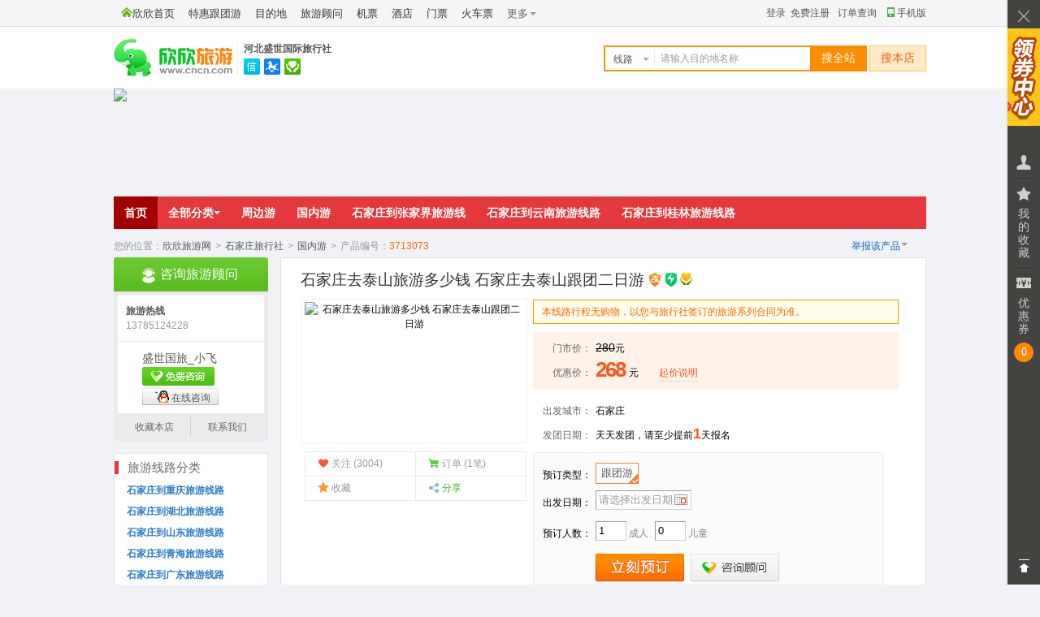

--- FILE ---
content_type: text/html; charset=GBK
request_url: https://www.cncn.com/xianlu/810903713073
body_size: 13154
content:
<!DOCTYPE HTML><html><head><meta charset="gbk" /><meta http-equiv="X-UA-Compatible" content="IE=edge,chrome=1"><title>石家庄去泰山旅游多少钱 石家庄去泰山跟团二日游_欣欣旅游网</title><meta name="description" content="●河北盛世国际旅行社有限公司提供的线路报价和参考行程安排※泰山位于山东省中部著名的文化旅游城市—泰安。泰山又称岱山、岱宗、岱岳、东岳、泰岳等。泰山被称为“五岳之首”，主峰玉皇顶海拔1545米，气势雄伟，拔地而起，有“天下第一山”之美誉。1987年被联合国教科文组织列..." /><link rel="alternate" media="only screen and(max-width: 640px)" href="https://m.cncn.com/xianlu/810903713073" ><link href="//s.cncnimg.cn/css/wd/common3.css?25022001" rel="stylesheet" type="text/css" /><link href="//s.cncnimg.cn/css/wd/layout3.css?25022001" rel="stylesheet" type="text/css" /><link href="//s.cncnimg.cn/css/wd/skin3_2.css?25022001" rel="stylesheet" type="text/css" /><link href="//s.cncnimg.cn/css/wd/jquery.fancybox.css?25022001" rel="stylesheet" type="text/css" /><script>var auto;var wwwurl = "https://www.cncn.com";</script><script type="text/javascript" src="//s.cncnimg.cn/js/jquery-1.10.2.min.js"></script><script type="text/javascript" src="//s.cncnimg.cn/js/layer/layer_v2.0.js"></script><script src="//s.cncnimg.cn/css/wd/jquery.freetile.min.js"></script><script src="//s.cncnimg.cn/css/wd/space.js?25022001"></script><script type="text/javascript">document.oncontextmenu=function(e){return false;} </script><style>body { -moz-user-select:none; } </style><script>nav_on('show');</script></head><body  onselectstart="return false"><link href="//s.cncnimg.cn/css/wd/bar/css/coupon_com.css?25022001" rel="stylesheet" type="text/css" /> <script>var s_url = "//s.cncnimg.cn";</script><script src="//s.cncnimg.cn/js/top_wd2.js?25022001"></script><div id="shop_info"><div class="shop_info"> <script>var lxs_id = 81090;var city_en='shijiazhuang';wd_so();</script><div class="lxs_name cncn_logo"><div class="logo"><a href="https://www.cncn.com"><img src="//s.cncnimg.cn/css/img_v7/logo_v7.jpg" width="147" height="46" title="美好旅程 从欣欣开始" alt="河北盛世国际旅行社"/></a></div><div class="logo_r"> <div class="wz"><a href="https://lxs.cncn.com/81090">河北盛世国际旅行社</a></div> <div class="sign"> <span id="kxrz"><s ></s> <div class="hideBox" style="width:435px"> <i class="ico" title="欣欣旺铺"></i> <div class="rz_con" style="width:100%">  <a href="http://rz.cncn.net/zhengshu/583f9685f7597c362c0b70b6a68185b05e07867d" class="more" target="_blank" rel="nofollow">详情</a><strong>已通过欣欣可信旅行社认证</strong> <ul> <li><i class="smyz"></i>实名验证</li> <li><i class="yyzz"></i><a href="https://lxs.cncn.com/81090-cert.html#yyzz" title="营业执照" target="_blank">营业执照</a></li> <li><i class="jyxkz"></i><a href="https://lxs.cncn.com/81090-cert.html" target="_blank" rel="nofollow">经营许可证</a></li> <li><i class="ywsqs"></i>业务授权书</li>  </ul> </div> <div class="line" style="width:100%"></div> <dl> <dt>旅行社名称：</dt> <dd>河北盛世国际旅行社有限公司</dd> </dl> <dl> <dt>所在地：</dt> <dd>河北，石家庄</dd> </dl>  <dl> <dt>网店类型：</dt> <dd><i class="wp"></i></dd> </dl>  <dl> <dt>网店经营者：</dt> <dd><a href="//www.cncn.net/227189" target="_blank">曹晓飞</a></dd> </dl> <div class="line" style="width:100%"></div> <dl> <dt>商家服务：</dt> <dd class="server"> <span>签署旅游合同</span> <span>提供旅游发票</span> </dd> </dl> <div class="down" style="width:100%"> <span><a href="https://lxs.cncn.com/81090">进入店铺</a></span> <span><a href="https://lxs.cncn.com/81090-profile.html">企业介绍</a></span> <span><a href="https://lxs.cncn.com/81090-contact.html">联系我们</a></span> <span><a href="https://lxs.cncn.com/81090" onclick="AddFavorite(this.href,this.title);return false;" title='河北盛世国际旅行社有限公司' rel="sidebar">收藏本店</a></span><span><a href="https://lxs.cncn.com/81090-refund.html">游客退款</a></span> </div> </div> </span>  <span id="xkz"><s title="查看该旅行社业务经营许可证信息"></s> <div class="hideBox"> <i class="ico"></i> <strong>由河北省旅游局颁发国际旅行社业务经营许可证</strong> <dl> <dt>旅行社名称：</dt> <dd>河北盛世国际旅行社有限公司</dd> </dl> <dl> <dt>许可证编号：</dt> <dd><a href="https://lxs.cncn.com/81090-cert.html" target="_blank" rel="nofollow">L-HEB-111092</a></dd> </dl>  <dl class="auto"> <dt>法人/负责人：</dt> <dd> 曹晓刚 </dd> </dl>  <dl> <dt>&nbsp;&nbsp;业务范围：</dt> <dd> 国内旅游业务、入境旅游业务 </dd> </dl> <span class="jb"><a href="https://i.cncn.com/?action=toushu_form&lxs_id=81090&type_id=1" target="_blank" rel="nofollow">举报与投诉</a></span> </div> </span>  <span id="ykbz"><a href="https://www.cncn.com/baozhang/" target="_blank"><s title="游客保障"></s></a> <div class="hideBox"> <i class="ico"></i> <strong>该旅行社已签署游客保障协议</strong> <p>已缴纳<em>1000</em>元保证金</p> <p>承诺诚信经营、品质服务，在线预订有保障！&nbsp;&nbsp;<a href="https://www.cncn.com/baozhang/" target="_blank">了解更多</a></p> </div> </span>   </div> </div> </div></div></div> <div id="submenu"  class="user_banner"> <div class="banner_bg"><img src="//c.cncnimg.cn/wd/81/81090_top.jpg?8833" width="1000"></div> <div class="sub_menu">  <ul > <li class="nav_on" id="nav_home"><span><a href="https://lxs.cncn.com/81090" target="_self">首页</a></span></li><li><div id="all_sort">全部分类<i class="ico"></i><div class="hideBox"><dl><dt><a href="https://lxs.cncn.com/81090/l334776">石家庄到重庆旅游线路</a></dt></dl><dl><dt><a href="https://lxs.cncn.com/81090/l314640">石家庄到湖北旅游线路</a></dt></dl><dl><dt><a href="https://lxs.cncn.com/81090/l311678">石家庄到山东旅游线路</a></dt></dl><dl><dt><a href="https://lxs.cncn.com/81090/l302346">石家庄到青海旅游线路</a></dt></dl><dl><dt><a href="https://lxs.cncn.com/81090/l301342">石家庄到广东旅游线路</a></dt></dl><dl><dt><a href="https://lxs.cncn.com/81090/l301339">石家庄到大连旅游线路</a></dt></dl><dl><dt><a href="https://lxs.cncn.com/81090/l301338">石家庄到宁夏旅游线路</a></dt></dl><dl><dt><a href="https://lxs.cncn.com/81090/l301337">石家庄到甘肃旅游线路</a></dt></dl><dl><dt><a href="https://lxs.cncn.com/81090/l301336">石家庄到河南旅游线路</a></dt></dl><dl><dt><a href="https://lxs.cncn.com/81090/l299969">石家庄到天津旅游线路</a></dt></dl><dl><dt><a href="https://lxs.cncn.com/81090/l273248">石家庄到承德旅游线路</a></dt></dl><dl><dt><a href="https://lxs.cncn.com/81090/l264578">石家庄到三峡旅游线路</a></dt></dl><dl><dt><a href="https://lxs.cncn.com/81090/l254202">石家庄到贵州旅游线路</a></dt></dl><dl><dt><a href="https://lxs.cncn.com/81090/l231064">石家庄到张北旅游线路</a></dt></dl><dl><dt><a href="https://lxs.cncn.com/81090/l144032">石家庄周边滑雪游线路</a></dt></dl><dl><dt><a href="https://lxs.cncn.com/81090/l124646">石家庄到厦门旅游线路</a></dt></dl><dl><dt><a href="https://lxs.cncn.com/81090/l114531">石家庄到内蒙古旅游</a></dt></dl><dl><dt><a href="https://lxs.cncn.com/81090/l112345">石家庄到西安旅游线路</a></dt></dl><dl><dt><a href="https://lxs.cncn.com/81090/l112343">石家庄到张家界旅游线</a></dt></dl><dl><dt><a href="https://lxs.cncn.com/81090/l112342">石家庄到新疆旅游线路</a></dt></dl><dl><dt><a href="https://lxs.cncn.com/81090/l112341">石家庄到江西旅游线路</a></dt></dl><dl><dt><a href="https://lxs.cncn.com/81090/l112340">石家庄到华东旅游线路</a></dt><dd><a href="https://lxs.cncn.com/81090/l312243">石家庄到华东旅游</a><a href="https://lxs.cncn.com/81090/l312242">石家庄到迪士尼旅游</a><a href="https://lxs.cncn.com/81090/l312241">黄山九华山普陀山线路</a></dd></dl><dl><dt><a href="https://lxs.cncn.com/81090/l112339">石家庄到海南旅游线路</a></dt></dl><dl><dt><a href="https://lxs.cncn.com/81090/l112338">石家庄到广西旅游线路</a></dt><dd><a href="https://lxs.cncn.com/81090/l312274">石家庄到北海旅游线路</a><a href="https://lxs.cncn.com/81090/l312272">石家庄到桂林旅游线路</a></dd></dl><dl><dt><a href="https://lxs.cncn.com/81090/l112337">石家庄到云南旅游线路</a></dt></dl><dl><dt><a href="https://lxs.cncn.com/81090/l112336">石家庄到四川旅游线路</a></dt></dl><dl><dt><a href="https://lxs.cncn.com/81090/l112335">石家庄到东北旅游线路</a></dt></dl><dl><dt><a href="https://lxs.cncn.com/81090/l112334">石家庄到西藏旅游线路</a></dt></dl><dl><dt><a href="https://lxs.cncn.com/81090/l112333">石家庄到山西旅游线路</a></dt></dl><dl><dt><a href="https://lxs.cncn.com/81090/l112332">石家庄到海边旅游线路</a></dt><dd><a href="https://lxs.cncn.com/81090/l329547">石家庄到威海旅游线路</a><a href="https://lxs.cncn.com/81090/l329546">石家庄到蓬莱长岛旅游</a><a href="https://lxs.cncn.com/81090/l329545">石家庄到青岛旅游线路</a><a href="https://lxs.cncn.com/81090/l329535">石家庄到秦皇岛旅游</a></dd></dl><dl><dt><a href="https://lxs.cncn.com/81090/l112331">石家庄到北京旅游线路</a></dt></dl><dl><dt><a href="https://lxs.cncn.com/81090/l112011">石家庄二日游线路</a></dt></dl><dl><dt><a href="https://lxs.cncn.com/81090/l111933">石家庄一日游线路</a></dt></dl><dl><dt><a href="https://lxs.cncn.com/81090/s220117">石家庄汽车租赁</a></dt></dl><dl><dt><a href="https://lxs.cncn.com/81090/s219927">石家庄酒店预订</a></dt></dl><dl><dt><a href="https://lxs.cncn.com/81090/s219921">石家庄周边景区门票</a></dt></dl></div></div></li> <li class="nav_off" id="nav_s2"><span><a href="https://lxs.cncn.com/81090/l2" target="_self">周边游</a></span></li>  <li class="nav_off" id="nav_s3"><span><a href="https://lxs.cncn.com/81090/l3" target="_self">国内游</a></span></li>  <li class="nav_off" id="nav_s112343"><span><a href="https://lxs.cncn.com/81090/l112343" target="_self">石家庄到张家界旅游线</a></span></li>  <li class="nav_off" id="nav_s112337"><span><a href="https://lxs.cncn.com/81090/l112337" target="_self">石家庄到云南旅游线路</a></span></li>  <li class="nav_off" id="nav_s312272"><span><a href="https://lxs.cncn.com/81090/l312272" target="_self">石家庄到桂林旅游线路</a></span></li> </ul></div></div>  <div class="ndwz"> <span>您的位置：</span><a href="https://www.cncn.com">欣欣旅游网</a><em>></em>  <a href="https://shijiazhuang.cncn.com/lvxingshe/" target="_blank">石家庄旅行社</a><em>></em><a href="https://lxs.cncn.com/81090/l3" target="_blank">国内游</a><em>></em>产品编号：<em class="f60">3713073</em>  </div> <div id="conten"><div class="rht"><div id="main"><div class="top"><h1>石家庄去泰山旅游多少钱 石家庄去泰山跟团二日游<i title="支持在线支付"><img src="//s.cncnimg.cn/css/wd/images/ico_zfb.png"></i><i title="即时确认-表示该产品无需旅行社确认即可直接预订并付款"><img src="//s.cncnimg.cn/css/wd/images/ico_jsqr.png"></i><i class="ykbz" title="游客保障：该旅行社已签署游客保障协议，并缴纳1000元保证金。承诺如实描述、诚信经营、品质服务，在线预订有保障！"></i> </h1><div class="top_lft"><p class="pic"><img src="//c.cncnimg.cn/039/788/fad5_m.jpg" width="270" height="170" alt="石家庄去泰山旅游多少钱 石家庄去泰山跟团二日游"/></p><div class="pic_bottom"><ul> <li><i class="i1"></i>关注 (3004)</i></li><li><i class="i2"></i>订单 (1笔)</li><li><a class="favorites" rel="nofollow" href="javascript:;" data-href="https://www.cncn.com/login.php" ajax_return="1" target="_self" onClick="_hmt.push(['_trackEvent','page_hits','xianlu','fav',1]);" title="收藏此线路"><i class="i3"></i>收藏 </a></li><li class="share_more""><span><i class="i4"></i>分享</span><div class="hide_box"><div class="bg"><i class="icon"></i><img src="//c.cncnimg.cn/qcode/3713/073.png" width="110" height="110" alt="扫描二维码，随时随地看线路"></div></div></li></ul></div></div><div class="top_rht"><div class="txt"> <div class="custom_tip">本线路行程无购物，以您与旅行社签订的旅游系列合同为准。</div><div class="xianluMoney"><dl><dt>门市价：</dt><dd><del id="price_span">280</del>元 </dd></dl><dl><dt>优惠价：</dt><dd class="z_price">  <span id="price_cncn_span"><em></em>元</span> <span id="price_cncn_child_span" style="padding-left:10px;"></span> <span class="price_produce"><span>起价说明</span><div class="txtPrompt" style="left: -136px; top: 22px;"><s></s><div class="con"><p>1.<strong>本起价是从所有可选出发日期中选出的最低单人价格</strong>，实际产品价格会根据您所选择的出发日期、出行人数、服务标准、入住酒店房型、航班或交通以及所选附加服务的不同而有所差别；</p><p class="f52">2.最终预订优惠价格以您提交订单，旅行社确认后为准；</p><p>3.若出行中有(儿童、老人、学生、军人、伤残人士)等特殊人群，可先在线提交订单，客服会联系您确认相关优惠政策；</p><p>4.若发现产品虚假报价，您可以举报，一经核实会及时删除该产品！</p></div></div></span> </dd></dl></div><dl><dt>出发城市：</dt><dd><a href="/shijiazhuang/guonei">石家庄</a> </dd></dl><dl><dt>发团日期：</dt><dd class="fa_riqi">天天发团，请至少提前<b>1</b>天报名</dd></dl></div><form method="post" id="form_order" name="form_order" action="https://www.cncn.com/xianlu/order.php" target="_self"><input type="hidden" id="line_id" name="id" value="3713073" /><input type="hidden" name="uid" value="" /><input type="hidden" id="adult_price" name="adult_price" value="268" /><input type="hidden" id="child_price" name="child_price" value="0" /><input type="hidden" id="discount" name="discount" value=""><input type="hidden" id="type_id" name="type_id" value="4008202" /><input type="hidden" id="price_type_arrs" name="price_type_arrs" value="4008202" /><input type="hidden" id="name_mobile" name="name_mobile" value="" /><div class="key" id="key_css" ><p class="tb-note-title">请选择您的出游信息<b class="J_PanelCloser">关闭</b></p>  <dl><dt>预订类型：</dt><dd class="order_type"><ul><li class="selected" id="li_date_type4008202"><a href="javascript:;" onclick="get_date_price(4008202,280,268,0);" target="_self" title="交通：全程空调旅游车 住宿：宾馆2人标准间（独卫独浴 自备洗漱用品）用餐：1早1正餐（正餐十人一桌 八菜一汤）门票：行程所列景点门票导游：全程优秀导游服务保险：旅行社责任险">跟团游</a></li></ul></dd></dl><dl><dt>出发日期：</dt><dd><input id="start_time" name="start_time" type="text" class="text text110 riqi" value="请选择出发日期" onClick="display_price_type();" readonly="readyonly" title="点击选择出发日期" /> </dd></dl><dl class="table_date"><div class="pro_input date_price"><input type="hidden" value="1" id="earlier_date"><input type="hidden" value="2026-01-19" id="today"><input type="hidden" value="" id="expire_day"><input type="hidden" value="" id="date_price_data" name="date_price_data"><div class="date_table" id="J_date_table"><s class="close">隐藏</s><div class="hd"><ul><li>星期日</li><li>星期一</li><li>星期二</li><li>星期三</li><li>星期四</li><li>星期五</li><li>星期六</li></ul></div><script id="date_price_template" type="text/date_price"><div class="month_row"><div class="sd"><p class="year">$year年</p><p class="month">$month月</p></div><div class="bd"><ul class="clearfix" id="date_loading">$lis</ul></div></div></script><a class="pre_month" href="javascript:;" onClick="date_display();">更多日期</a><div class="fn-clear"></div></div></div></dl><dl><dt>预订人数：</dt><dd><input name="adult_num" type="text" class="text text30" value="1" onKeyUp="CheckInputInt(this);" maxlength="2"><span>成人</span><span id="child_num_span"><input name="child_num" type="text" class="text text30" value="0" onKeyUp="CheckInputInt2(this);check_child_price();" maxlength="2"><span>儿童</span></span><span class="kucun" id="kucun"></span><span class="child_message" id="child_message"></span></dd></dl> <div class="button"><input type="button" id="submit_button" class="submit1" onClick="check_order(this);_hmt.push(['_trackEvent','page_hits','xianlu','order',1]);"> <a href="#?" class="submit-rht f_chat_btn" data-href="https://chat.cncn.com/?action=yk-win&to_id=227189&quote=wd&msg_ext=游客当前正在访问网店线路“石家庄去泰山旅游多少钱 石家庄去泰山跟团二日游”，地址：https://www.cncn.com/xianlu/810903713073" onclick="_hmt.push(['_trackEvent', 'kefu', 'middle', 227189])">咨询顾问</a><p>在线预订即享欣欣优惠价，您可以先预订，客服会主动联系您确认！</p><div class="error_tip">请选择出发日期</div></div>  </div> </form></div> </div> </div> <div class="box" id="tab_fxd"><div class="tit"><ul><li class="on"><span>线路特色</span></li><li><span>参考行程</span></li><li><span>途经景点</span></li><li><span>费用说明</span></li><li><span>预订指南</span></li> <li><span>游客点评<em style="padding-left:5px">1</em></span></li></ul><a rel="nofollow" href="https://www.cncn.com/xianlu/810903713073/print" class="print" onClick="_hmt.push(['_trackEvent', 'page_hits', 'xianlu', 'print', 1]);" target="_blank">打印行程</a><div class="btn_con"><a href="#main" class="btn1"></a> <a href="#?" class="btn2 f_chat_btn" data-href="https://chat.cncn.com/?action=yk-win&to_id=227189&quote=wd&msg_ext=游客当前正在访问网店线路“石家庄去泰山旅游多少钱 石家庄去泰山跟团二日游”，地址：https://www.cncn.com/xianlu/810903713073" onclick="_hmt.push(['_trackEvent', 'kefu', 'follow', 227189])"></a></div></div></div><div id="tab_fxd_bg"></div><div class="fn-clear"></div><div class="sectionBox"><div class="section"><div class="tese" id="features"><div class="txt"><s></s><div class="tags"></div><p>泰山位于山东省中部著名的文化旅游城市—泰安。泰山又称岱山、岱宗、岱岳、东岳、泰岳等。泰山被称为“五岳之首”，主峰玉皇顶海拔1545米，气势雄伟，拔地而起，有“天下第一山”之美誉。1987年被联合国教科文组织列入世界自然文化遗产名录。 <br/></p>泰山日出是泰山最壮观的奇景之一，当黎明时分，游人站在岱顶举目远眺东方，一线晨曦由灰暗变成淡黄，又由淡黄变成橘红。而天空的云朵，红紫交辉, 瞬息万变，漫天彩霞与地平线上的茫茫云海融为一体，犹如巨幅油画从天而降。浮光耀金的海面上，日轮掀开了云幕，撩开了霞帐，披着五彩霓裳，象一个飘荡的宫灯，冉冉升起在天际，须臾间，金光四射，群峰尽染，好一派壮观而神奇的泰山日出。</div></div></div><div id="scheduling" class="box section"><div class="tit"><ul><li class="on"><span><a name="scheduling">参考行程</a></span></li></ul></div><div class="txt1 sch0" id="scheduling_main"><div class="day"><div class="title"><h5>第<span>1</span>天</h5></div></div><div class="sideLeft"><div class="pic"></div><div class="nr">早5:00西清公园   5:30省博东门集合发车（具体时间、地点以导游通知为准）赴美丽的泉城<a href="https://jinan.cncn.com" target="_blank">济南</a>（约4.5小时左右），抵达后游览济南标志性建筑---【泉城广场】（40分钟）；游览位居济南七十二名泉之首，被誉为“天下第一泉”的【趵突泉】：趵突泉是最早见于古代文献的济南名泉，趵突泉公园曾被评为全国十大优秀园林、“十佳”公园和国家5A级景区，首批国家重点公园，素有“游济南不游趵突，不成游也”之盛誉；游览济南72名泉之一的【黑虎泉】:济南四大泉群之一，早在金代以前，黑虎泉就以现名闻名于世。“泉水激石，有如虎啸”，加之巨石又似一踞伏的猛虎而得名。泉水出于深凹形洞穴，通过三个石雕虎头泉水喷出，波澜汹汹，水声喧喧；游览素有“泉城明珠”之称，济南三大名胜之一的【大明湖南岸】:观赏“四面荷花三面柳，一城山色半城湖”的美景。晚餐后入住宾馆</div><div class="eat"><s></s>用餐：<span>早餐（敬请自理）</span><span>中餐（敬请自理）</span><span>晚餐 √</span></div><div class="house"><s></s>住宿：<a href="https://taian.cncn.com" target="_blank">泰安</a></div></div><div class="day"><div class="title"><h5>第<span>2</span>天</h5></div></div><div class="sideLeft"><div class="pic"></div><div class="nr"><p><br/></p><p>  早餐后攀登作为中国“五岳之首”，象征着中华之魂，被联合国教科文组织命名为“世界自然文化双遗产”的【<a href="https://taian.cncn.com/jingdian/taishan/" target="_blank">泰山</a>】风景区：自红门步行登山，途中游览天门、孔子登临处、经石峪、壶天阁、斩云剑、快活三里、云步桥、五大夫松、朝阳洞、迎客松、对松山、<a href="https://taian.cncn.com/jingdian/shibapan/" target="_blank">十八盘</a>、<a href="https://taian.cncn.com/jingdian/nantianmen/" target="_blank">南天门</a>、天街、望吴胜迹、大观峰、青帝宫、五岳独尊石刻处、无字碑、<a href="https://taian.cncn.com/jingdian/riguanfeng/" target="_blank">日观峰</a>。路上风光无限，您可拿起相机跟随着帝王，名人的路迹留下那些美丽的风景和各种风格的名人书法，开阔眼界。最后到达山的终点--<a href="https://taian.cncn.com/jingdian/yuhuangding/" target="_blank">玉皇顶</a>（泰山最高峰，海拔1545米），体验会当凌绝顶、一览众山小的豪情。后乘车返石，结束愉快的泰山之旅！ <br/></p><p>  <br/></p><p> <br/></p><p><br/></p><p><br/></p></div><div class="eat"><s></s>用餐：<span>早餐 √</span><span>中餐（敬请自理）</span><span>晚餐（敬请自理）</span></div></div></div></div><div id="jd_list" class="box section"><div class="tit"><ul><li class="on"><span><a name="jd_list">途经景点</a></span></li></ul></div><div class="txt1 tu_jiandian" id="jd_list_main"><p><span>途径城市和目的地：</span><a href="/shijiazhuang/guonei-6892" target="_blank">水帘峡</a>&emsp;<a href="/shijiazhuang/guonei-6895" target="_blank">百脉泉</a>&emsp;<a href="/shijiazhuang/guonei-6889" target="_blank">济南三王峪</a>&emsp;<a href="/shijiazhuang/guonei-7288" target="_blank">泰山</a>&emsp;<a href="/shijiazhuang/guonei-7280" target="_blank">岱庙</a>&emsp;<a href="/shijiazhuang/guonei-14032" target="_blank">日观峰</a>&emsp;<a href="/shijiazhuang/guonei-45110" target="_blank">南天门</a>&emsp;<a href="/shijiazhuang/guonei-14035" target="_blank">中天门</a>&emsp;<a href="/shijiazhuang/guonei-14030" target="_blank">玉皇顶</a>&emsp;<a href="/shijiazhuang/guonei-45109" target="_blank">十八盘</a>&emsp;<a href="/shijiazhuang/guonei-jinan" target="_blank">济南</a>(<a href="//jinan.cncn.com/jingdian/" target="_blank">济南景点</a>&emsp;<a href="//tianqi.cncn.com/jinan" target="_blank">济南天气</a>)&emsp;<a href="/shijiazhuang/guonei-taian" target="_blank">泰安</a>(<a href="//taian.cncn.com/jingdian/" target="_blank">泰安景点</a>&emsp;<a href="//tianqi.cncn.com/taian" target="_blank">泰安天气</a>)&emsp;</p><dl><dt><a href="https://jinan.cncn.com/jingdian/shuilianxia/" class="imgb" target="_blank"><img src="//c.cncnimg.cn/037/324/b230_s.jpg" width="80" height="80" align="absmiddle" alt="水帘峡"></a></dt><dd><a href="https://jinan.cncn.com/jingdian/shuilianxia/" target="_blank">济南水帘峡</a></dd></dl><dl><dt><a href="https://jinan.cncn.com/jingdian/baimaiquan/" class="imgb" target="_blank"><img src="//c.cncnimg.cn/037/832/2f7d_s.jpg" width="80" height="80" align="absmiddle" alt="百脉泉"></a></dt><dd><a href="https://jinan.cncn.com/jingdian/baimaiquan/" target="_blank">章丘百脉泉公园</a></dd></dl><dl><dt><a href="https://jinan.cncn.com/jingdian/jinansanwangyu/" class="imgb" target="_blank"><img src="//p1.cncnimg.cn/jdpic/7/6889_s.jpg" width="80" height="80" align="absmiddle" alt="济南三王峪"></a></dt><dd><a href="https://jinan.cncn.com/jingdian/jinansanwangyu/" target="_blank">济南三王峪</a></dd></dl><dl><dt><a href="https://taian.cncn.com/jingdian/taishan/" class="imgb" target="_blank"><img src="//c.cncnimg.cn/037/259/d2d3_s.jpg" width="80" height="80" align="absmiddle" alt="泰山"></a></dt><dd><a href="https://taian.cncn.com/jingdian/taishan/" target="_blank">山东泰山</a></dd></dl><dl><dt><a href="https://taian.cncn.com/jingdian/daimiao/" class="imgb" target="_blank"><img src="//c.cncnimg.cn/037/835/8366_s.jpg" width="80" height="80" align="absmiddle" alt="岱庙"></a></dt><dd><a href="https://taian.cncn.com/jingdian/daimiao/" target="_blank">泰安岱庙</a></dd></dl><dl><dt><a href="https://taian.cncn.com/jingdian/riguanfeng/" class="imgb" target="_blank"><img src="//c.cncnimg.cn/038/080/f0ec_s.jpg" width="80" height="80" align="absmiddle" alt="日观峰"></a></dt><dd><a href="https://taian.cncn.com/jingdian/riguanfeng/" target="_blank">日观峰</a></dd></dl><dl><dt><a href="https://taian.cncn.com/jingdian/nantianmen/" class="imgb" target="_blank"><img src="//s.cncnimg.cn/images/nopic_80x80.png" width="80" height="80" align="absmiddle" alt="南天门"></a></dt><dd><a href="https://taian.cncn.com/jingdian/nantianmen/" target="_blank">泰山南天门</a></dd></dl><dl><dt><a href="https://taian.cncn.com/jingdian/zhongtianmen/" class="imgb" target="_blank"><img src="//c.cncnimg.cn/038/066/726b_s.jpg" width="80" height="80" align="absmiddle" alt="中天门"></a></dt><dd><a href="https://taian.cncn.com/jingdian/zhongtianmen/" target="_blank">中天门</a></dd></dl><dl><dt><a href="https://taian.cncn.com/jingdian/yuhuangding/" class="imgb" target="_blank"><img src="//c.cncnimg.cn/038/080/5f51_s.jpg" width="80" height="80" align="absmiddle" alt="玉皇顶"></a></dt><dd><a href="https://taian.cncn.com/jingdian/yuhuangding/" target="_blank">玉皇顶</a></dd></dl><dl><dt><a href="https://taian.cncn.com/jingdian/shibapan/" class="imgb" target="_blank"><img src="//s.cncnimg.cn/images/nopic_80x80.png" width="80" height="80" align="absmiddle" alt="十八盘"></a></dt><dd><a href="https://taian.cncn.com/jingdian/shibapan/" target="_blank">泰山十八盘</a></dd></dl></div></div><div id="price_explan" class="box section"><div class="tit"><ul><li class="on"><span><a name="price_explan">费用说明</a></span></li></ul></div><div class="txt1 fuwu" id="price_explan_main"><h4>跟团游</h4> <p><br/></p><p>交通：全程空调旅游车 <br/></p><p>住宿：宾馆2人标准间（独卫独浴 自备洗漱用品）</p><p>用餐：1早1正餐（正餐十人一桌 八菜一汤）<br/></p><p>门票：行程所列景点门票<br/></p><p>导游：全程优秀导游服务<br/></p><p>保险：旅行社责任险<br/></p></div></div><div id="remark" class="box section"><div class="tit"><ul><li class="on"><span><a name="remark">预订指南</a></span></li></ul></div><div class="txt1 fuwu" id="remark_main"><div class="beizhu"><h4>预订须知</h4><p><br/></p></div><div class="beizhu"><h4>温馨提示</h4><p><br/></p></div><div class="liucheng"><ul><li class="bt">预订流程：</li><li class="kaixin"><span>网上预订/电话预订</span></li><li class="next"></li><li><span>旅行社确认</span></li><li class="next"></li><li><span>付款/签约</span></li><li class="next"></li><li><span>预订成功</span></li><li class="next"></li><li><span>开心出游</span></li></ul></div></div></div> <div class="box mt20 section" style="margin-bottom:20px"><div class="tit"><ul><li class="on"><span><a name="remark">游客点评</a></span></li></ul></div> <div class="right_comment"> <div class="comment_top"><div class="comment_sum" id="comment_sum"><p>游客满意度</p> <em>5.0</em><span><s></s></span></div><ul class="comment_each" id="comment_each"><li id="kp"><span>很靠谱</span><p><s></s></p> <em>1人</em></li><li id="ky"><span>还可以</span><p><s></s></p><em>0人</em></li><li id="yb"><span>一般般</span><p><s></s></p><em>0人</em></li></ul><div class="comment_go"><div class="comment_pl"><div class="comment_icon"> <p><a href="https://i.cncn.com/?action=order_list&idtype=0">我要点评</a></p></div><div class="comment_txt">点评即送<span style="font-weight:bold;color:#ff5522;font-size:14px;font-family:Arail">100</span>积分+<span style="font-weight:bold;color:#ff5522;font-size:14px;font-family:Arail">50</span>积分（带图片）</div><a class="comment_a" href="https://www.cncn.com/help/markrule.html" target="_blank">积分说明</a></div></div></div><div class="comment_start"><div class="comment_sum comment_us">大家认为</div><div class="comment_other"><ul><li id="cpzl"><p>产品质量</p><span><s></s></span> <em>5.0</em></li><li id="fwtd"><p>服务态度</p><span><s></s></span><em>5.0</em></li><li id="msxf"><p>与描述相符</p><span><s></s></span><em>5.0</em></li></ul></div></div><ul class="comment_list" id="comment_list"></ul></div><script>window.onload=function(){ comment_list();dataShow("","comment_sum","em","s",5);dataShow("","cpzl","em","s",5);dataShow("","fwtd","em","s",5);dataShow("","msxf","em","s",5);dataShow("comment_each","kp","em","s");dataShow("comment_each","ky","em","s");dataShow("comment_each","yb","em","s");};function dataShow(objType,objId,nodeName,showName,number){var obj=document.getElementById(objId);if(!objType){var startNum=obj.getElementsByTagName(nodeName)[0].innerHTML;var dataSum=number;}else{var objComment=document.getElementById(objType).getElementsByTagName(nodeName);var startNum=parseInt(obj.getElementsByTagName(nodeName)[0].innerHTML);var i=objComment.length, dataSum=0;while(i--){dataSum+=parseInt(objComment[i].innerHTML);}}obj.getElementsByTagName(showName)[0].style.width=startNum/dataSum*100+'%';};</script> </div> </div><div class="box mt20"><div class="tit"><ul><li class="on"><span><a name="remark">相关攻略</a></span></li></ul></div><div class="youji"><ul><li> <span>2014-09-24</span> <a href="https://lxs.cncn.com/81090/n434541" target="_blank">黄果树大瀑布、荔波小七孔、西江苗寨、天河潭八日游</a></li><li> <span>2014-09-24</span> <a href="https://lxs.cncn.com/81090/n434538" target="_blank">石家庄到华山旅游 石家庄到陕西华山五日游</a></li><li> <span>2014-09-24</span> <a href="https://lxs.cncn.com/81090/n434511" target="_blank">石家庄到西安旅游-石家庄到西安旅游</a></li><li> <span>2014-10-20</span> <a href="https://lxs.cncn.com/81090/n444055" target="_blank">石家庄到云南西双版纳旅游多少钱 石家庄到云南八日游</a></li><li> <span>2014-08-22</span> <a href="https://lxs.cncn.com/81090/n421938" target="_blank">石家庄驼梁旅游-石家庄驼梁旅游团</a></li><li> <span>2014-08-27</span> <a href="https://lxs.cncn.com/81090/n423949" target="_blank">石家庄旅游景点有哪些 石家庄周边旅游景点</a></li><li> <span>2014-08-27</span> <a href="https://lxs.cncn.com/81090/n423947" target="_blank">石家庄一日游 石家庄旅游景点一日游</a></li></ul></div></div><div id="relate" class="box mt20"><div class="tit"><ul><li class="right_more"> <a href="https://lxs.cncn.com/81090/l311678">石家庄到山东旅游线路</a>  <span>更多<a href="/shijiazhuang/guonei-d3" target="_blank">石家庄国内三日游</a>线路</span> </li> <li class="on"> <span><a href="https://www.cncn.com/xianlu/810903713073/relate">相关线路</a></span> </li></ul></div><div class="relate"><ul><li><div class="pic"><a href="/xianlu/810903233000" target="_blank" title="石家庄到青岛旅游-石家庄到青岛旅游团-石家庄到青岛纯玩三日游"><img src="//c.cncnimg.cn/038/843/8d7e_m.jpg" width="168" height="112" alt="石家庄到青岛旅游-石家庄到青岛旅游团-石家庄到青岛纯玩三日游"></a></div><p><a target="_blank" href="/xianlu/810903233000" title="石家庄到青岛旅游-石家庄到青岛旅游团-石家庄到青岛纯玩三日游">石家庄到青岛旅游-石家庄到青岛旅游团-石家庄...</a><span><em>480</em>元起</span></p></li><li><div class="pic"><a href="/xianlu/810902882219" target="_blank" title="石家庄到三亚亚特兰蒂斯六日游 三亚旅游必看攻略"><img src="//c.cncnimg.cn/046/376/2423_m.jpg" width="168" height="112" alt="石家庄到三亚亚特兰蒂斯六日游 三亚旅游必看攻略"></a></div><p><a target="_blank" href="/xianlu/810902882219" title="石家庄到三亚亚特兰蒂斯六日游 三亚旅游必看攻略">石家庄到三亚亚特兰蒂斯六日游 三亚旅游必看...</a><span><em>2500</em>元起</span></p></li><li><div class="pic"><a href="/xianlu/810903711221" target="_blank" title="石家庄到杭州旅游价格石家庄到杭州七日游线路"><img src="//c.cncnimg.cn/038/037/4ee7_m.jpg" width="168" height="112" alt="石家庄到杭州旅游价格石家庄到杭州七日游线路"></a></div><p><a target="_blank" href="/xianlu/810903711221" title="石家庄到杭州旅游价格石家庄到杭州七日游线路">石家庄到杭州旅游价格石家庄到杭州七日游线路</a><span><em>2900</em>元起</span></p></li></ul></div></div> <div id="guestbook" class="box mt20"> <div id="guestbook_main"> <div class="zixun_wd">  <strong><i></i>预订咨询</strong> <div class="first"> 对产品有任何疑问，请使用<span class="btn js_btn_zixun">我要咨询<i></i></span>我们将第一时间进行答复。 </div>  </div> </div> </div> </div><div class="lft"><div class="lxs_kefu"><div class="tit"><i></i><strong>咨询旅游顾问</strong></div><div class="lxs_kefu_con"> <div class="tel_all"><b>旅游热线</b><span>13785124228</span></div> <ul><li> <div class="user_name no_photo"><b><em>盛世国旅_小飞</em></b> <a href="#?" class="im f_chat_btn" data-href="https://chat.cncn.com/?action=yk-win&to_id=227189&quote=wd&msg_ext=游客当前正在访问网店线路“石家庄去泰山旅游多少钱 石家庄去泰山跟团二日游”，地址：https://www.cncn.com/xianlu/810903713073" onclick="_hmt.push(['_trackEvent', 'kefu', 'left', 227189]);" target="_self"></a>   <a href="tencent://Message/?uin=2641268718&site=qq&menu=yes" class="qq" target="_blank" rel="nofollow"><img src="https://pub.idqqimg.com/qconn/wpa/button/button_old_41.gif" border="0" align="bottom" class="pic">在线咨询</a>  </div> </li></ul></div><div class="other fn-clear"><span class="favorites"><a href="https://lxs.cncn.com/81090" onclick="AddFavorite(this.href,this.title);return false;" title="河北盛世国际旅行社有限公司" rel="sidebar">收藏本店</a></span><span><i></i><a href="https://lxs.cncn.com/81090-contact.html">联系我们</a></span></div></div> <div class="box190">
                <div class="tit">
                <strong>旅游线路分类</strong>
                </div>
                <div class="sort">
                <ul><li><a href="https://lxs.cncn.com/81090/l334776" title="石家庄到重庆旅游线路"><strong>石家庄到重庆旅游线路</strong></a></li><li><a href="https://lxs.cncn.com/81090/l314640" title="石家庄到湖北旅游线路"><strong>石家庄到湖北旅游线路</strong></a></li><li><a href="https://lxs.cncn.com/81090/l311678" title="石家庄到山东旅游线路"><strong>石家庄到山东旅游线路</strong></a></li><li><a href="https://lxs.cncn.com/81090/l302346" title="石家庄到青海旅游线路"><strong>石家庄到青海旅游线路</strong></a></li><li><a href="https://lxs.cncn.com/81090/l301342" title="石家庄到广东旅游线路"><strong>石家庄到广东旅游线路</strong></a></li><li><a href="https://lxs.cncn.com/81090/l301339" title="石家庄到大连旅游线路"><strong>石家庄到大连旅游线路</strong></a></li><li><a href="https://lxs.cncn.com/81090/l301338" title="石家庄到宁夏旅游线路"><strong>石家庄到宁夏旅游线路</strong></a></li><li><a href="https://lxs.cncn.com/81090/l301337" title="石家庄到甘肃旅游线路"><strong>石家庄到甘肃旅游线路</strong></a></li><li><a href="https://lxs.cncn.com/81090/l301336" title="石家庄到河南旅游线路"><strong>石家庄到河南旅游线路</strong></a></li><li><a href="https://lxs.cncn.com/81090/l299969" title="石家庄到天津旅游线路"><strong>石家庄到天津旅游线路</strong></a></li><li><a href="https://lxs.cncn.com/81090/l273248" title="石家庄到承德旅游线路"><strong>石家庄到承德旅游线路</strong></a></li><li><a href="https://lxs.cncn.com/81090/l264578" title="石家庄到三峡旅游线路"><strong>石家庄到三峡旅游线路</strong></a></li><li><a href="https://lxs.cncn.com/81090/l254202" title="石家庄到贵州旅游线路"><strong>石家庄到贵州旅游线路</strong></a></li><li><a href="https://lxs.cncn.com/81090/l231064" title="石家庄到张北旅游线路"><strong>石家庄到张北旅游线路</strong></a></li><li><a href="https://lxs.cncn.com/81090/l144032" title="石家庄周边滑雪游线路"><strong>石家庄周边滑雪游线路</strong></a></li><li><a href="https://lxs.cncn.com/81090/l124646" title="石家庄到厦门旅游线路"><strong>石家庄到厦门旅游线路</strong></a></li><li><a href="https://lxs.cncn.com/81090/l114531" title="石家庄到内蒙古旅游"><strong>石家庄到内蒙古旅游</strong></a></li><li><a href="https://lxs.cncn.com/81090/l112345" title="石家庄到西安旅游线路"><strong>石家庄到西安旅游线路</strong></a></li><li><a href="https://lxs.cncn.com/81090/l112343" title="石家庄到张家界旅游线"><strong>石家庄到张家界旅游线</strong></a></li><li><a href="https://lxs.cncn.com/81090/l112342" title="石家庄到新疆旅游线路"><strong>石家庄到新疆旅游线路</strong></a></li><li><a href="https://lxs.cncn.com/81090/l112341" title="石家庄到江西旅游线路"><strong>石家庄到江西旅游线路</strong></a></li><li><a href="https://lxs.cncn.com/81090/l112340" title="石家庄到华东旅游线路"><strong>石家庄到华东旅游线路</strong></a></li><li><a href="https://lxs.cncn.com/81090/l312243" title="石家庄到华东旅游">> 石家庄到华东旅游</a></li><li><a href="https://lxs.cncn.com/81090/l312242" title="石家庄到迪士尼旅游">> 石家庄到迪士尼旅游</a></li><li><a href="https://lxs.cncn.com/81090/l312241" title="黄山九华山普陀山线路">> 黄山九华山普陀山线路</a></li><li><a href="https://lxs.cncn.com/81090/l112339" title="石家庄到海南旅游线路"><strong>石家庄到海南旅游线路</strong></a></li><li><a href="https://lxs.cncn.com/81090/l112338" title="石家庄到广西旅游线路"><strong>石家庄到广西旅游线路</strong></a></li><li><a href="https://lxs.cncn.com/81090/l312274" title="石家庄到北海旅游线路">> 石家庄到北海旅游线路</a></li><li><a href="https://lxs.cncn.com/81090/l312272" title="石家庄到桂林旅游线路">> 石家庄到桂林旅游线路</a></li><li><a href="https://lxs.cncn.com/81090/l112337" title="石家庄到云南旅游线路"><strong>石家庄到云南旅游线路</strong></a></li><li><a href="https://lxs.cncn.com/81090/l112336" title="石家庄到四川旅游线路"><strong>石家庄到四川旅游线路</strong></a></li><li><a href="https://lxs.cncn.com/81090/l112335" title="石家庄到东北旅游线路"><strong>石家庄到东北旅游线路</strong></a></li><li><a href="https://lxs.cncn.com/81090/l112334" title="石家庄到西藏旅游线路"><strong>石家庄到西藏旅游线路</strong></a></li><li><a href="https://lxs.cncn.com/81090/l112333" title="石家庄到山西旅游线路"><strong>石家庄到山西旅游线路</strong></a></li><li><a href="https://lxs.cncn.com/81090/l112332" title="石家庄到海边旅游线路"><strong>石家庄到海边旅游线路</strong></a></li><li><a href="https://lxs.cncn.com/81090/l329547" title="石家庄到威海旅游线路">> 石家庄到威海旅游线路</a></li><li><a href="https://lxs.cncn.com/81090/l329546" title="石家庄到蓬莱长岛旅游">> 石家庄到蓬莱长岛旅游</a></li><li><a href="https://lxs.cncn.com/81090/l329545" title="石家庄到青岛旅游线路">> 石家庄到青岛旅游线路</a></li><li><a href="https://lxs.cncn.com/81090/l329535" title="石家庄到秦皇岛旅游">> 石家庄到秦皇岛旅游</a></li><li><a href="https://lxs.cncn.com/81090/l112331" title="石家庄到北京旅游线路"><strong>石家庄到北京旅游线路</strong></a></li><li><a href="https://lxs.cncn.com/81090/l112011" title="石家庄二日游线路"><strong>石家庄二日游线路</strong></a></li><li><a href="https://lxs.cncn.com/81090/l111933" title="石家庄一日游线路"><strong>石家庄一日游线路</strong></a></li></ul>
                </div>
                </div> <div class="box190">
                <div class="tit">
                <strong>旅行代办服务</strong>
                </div>
                <div class="sort">
                <ul><li><a href="https://lxs.cncn.com/81090/s220117" title="石家庄汽车租赁"><strong>石家庄汽车租赁</strong></a></li><li><a href="https://lxs.cncn.com/81090/s219927" title="石家庄酒店预订"><strong>石家庄酒店预订</strong></a></li><li><a href="https://lxs.cncn.com/81090/s219921" title="石家庄周边景区门票"><strong>石家庄周边景区门票</strong></a></li></ul>
                </div>
                </div>  <div class="box190"> <div class="tit"><strong>搜索店内</strong></div> <div class="txt"> <form action="https://lxs.cncn.com/space_so.php" method="get" name="search" onSubmit="return chk_lxsso(this);"> <input type="hidden" value="search" name="action"> <input type="hidden" value="81090" name="id"> <input type="radio" value="1" name="search_type"  checked>线路 <input type="radio" value="2" name="search_type" >服务 <input type="text" name="q" id="lxsq" value="" size="15"> <input type="submit" name="" id="search" value="搜索">  </form> </div> </div>  <div class="box190"> <div class="tit1"> <span id="cut1_1" onMouseMove="sel_tag('cut1',1,2)" class="on">最新线路</span> <span id="cut1_2" onMouseMove="sel_tag('cut1',2,2)">销售排行</span> </div> <div class="xianlu_new" id="cut1_content_1"> <ul> <li><a href="https://www.cncn.com/xianlu/810905672664" title="石家庄到胡杨林旅游团报价 石家庄到胡杨林全景纯玩六日游" target="_blank"><img src="//c.cncnimg.cn/050/141/ebf6_s.jpg" width="40" height="30" alt="石家庄到胡杨林旅游团报价 石家庄到胡杨林全景纯玩六日游"></a><div class="title"><a href="https://www.cncn.com/xianlu/810905672664" title="石家庄到胡杨林旅游团报价 石家庄到胡杨林全景纯玩六日游" target="_blank">石家庄到胡杨林旅游团报价 石家庄到胡杨林全景纯玩六日游</a></div><p><em><b>1399</b>元</em></p> </li> <li><a href="https://www.cncn.com/xianlu/810905672428" title="万岁山武侠城+清明上河园+古城墙+小宋城+中国翰园纯玩二日游" target="_blank"><img src="//c.cncnimg.cn/046/512/99e4_s.jpg" width="40" height="30" alt="万岁山武侠城+清明上河园+古城墙+小宋城+中国翰园纯玩二日游"></a><div class="title"><a href="https://www.cncn.com/xianlu/810905672428" title="万岁山武侠城+清明上河园+古城墙+小宋城+中国翰园纯玩二日游" target="_blank">万岁山武侠城+清明上河园+古城墙+小宋城+中国翰园纯玩二日游</a></div><p><em><b>398</b>元</em></p> </li> <li><a href="https://www.cncn.com/xianlu/810905672196" title="石家庄到山城美景重庆-天生三桥-仙女山-白马山-洪崖洞五日游" target="_blank"><img src="//c.cncnimg.cn/044/994/e61f_s.jpg" width="40" height="30" alt="石家庄到山城美景重庆-天生三桥-仙女山-白马山-洪崖洞五日游"></a><div class="title"><a href="https://www.cncn.com/xianlu/810905672196" title="石家庄到山城美景重庆-天生三桥-仙女山-白马山-洪崖洞五日游" target="_blank">石家庄到山城美景重庆-天生三桥-仙女山-白马山-洪崖洞五日游</a></div><p><em><b>2300</b>元</em></p> </li> <li><a href="https://www.cncn.com/xianlu/810905672192" title="石家庄到重庆旅游都去哪里玩 石家庄到重庆漫游头等舱双飞五日游" target="_blank"><img src="//c.cncnimg.cn/046/480/2730_s.jpg" width="40" height="30" alt="石家庄到重庆旅游都去哪里玩 石家庄到重庆漫游头等舱双飞五日游"></a><div class="title"><a href="https://www.cncn.com/xianlu/810905672192" title="石家庄到重庆旅游都去哪里玩 石家庄到重庆漫游头等舱双飞五日游" target="_blank">石家庄到重庆旅游都去哪里玩 石家庄到重庆漫游头等舱双飞五日游</a></div><p><em><b>2280</b>元</em></p> </li> <li><a href="https://www.cncn.com/xianlu/810905671213" title="石家庄到西安旅游景点有哪些 石家庄到西安热销线路双卧六日游" target="_blank"><img src="//c.cncnimg.cn/048/035/f2b7_s.jpg" width="40" height="30" alt="石家庄到西安旅游景点有哪些 石家庄到西安热销线路双卧六日游"></a><div class="title"><a href="https://www.cncn.com/xianlu/810905671213" title="石家庄到西安旅游景点有哪些 石家庄到西安热销线路双卧六日游" target="_blank">石家庄到西安旅游景点有哪些 石家庄到西安热销线路双卧六日游</a></div><p><em><b>1850</b>元</em></p> </li> </ul> </div> <div class="xianlu_new" id="cut1_content_2" style="display:none;"> <ul> <li><a href="https://www.cncn.com/xianlu/810901849455" title="石家庄到忽忽水怎么走（路线图） 石家庄到忽忽水一日游（门票）" target="_blank"><img src="//c.cncnimg.cn/038/788/87e7_s.jpg" width="40" height="30" alt="石家庄到忽忽水怎么走（路线图） 石家庄到忽忽水一日游（门票）"></a><div class="title"><a href="https://www.cncn.com/xianlu/810901849455" title="石家庄到忽忽水怎么走（路线图） 石家庄到忽忽水一日游（门票）" target="_blank">石家庄到忽忽水怎么走（路线图） 石家庄到忽忽水一日游（门票）</a></div><p><em><b>128</b>元</em><span>有<em>78</em>人预订</span></p></li><li><a href="https://www.cncn.com/xianlu/810903142030" title="石家庄到野三坡旅游价格 石家庄到野三坡休闲二日游" target="_blank"><img src="//c.cncnimg.cn/037/603/7b16_s.jpg" width="40" height="30" alt="石家庄到野三坡旅游价格 石家庄到野三坡休闲二日游"></a><div class="title"><a href="https://www.cncn.com/xianlu/810903142030" title="石家庄到野三坡旅游价格 石家庄到野三坡休闲二日游" target="_blank">石家庄到野三坡旅游价格 石家庄到野三坡休闲二日游</a></div><p><em><b>288</b>元</em><span>有<em>24</em>人预订</span></p></li><li><a href="https://www.cncn.com/xianlu/810902327167" title="石家庄到云台山怎么走路线图 石家庄到云台山汽车二日游" target="_blank"><img src="//c.cncnimg.cn/045/713/4362_s.jpg" width="40" height="30" alt="石家庄到云台山怎么走路线图 石家庄到云台山汽车二日游"></a><div class="title"><a href="https://www.cncn.com/xianlu/810902327167" title="石家庄到云台山怎么走路线图 石家庄到云台山汽车二日游" target="_blank">石家庄到云台山怎么走路线图 石家庄到云台山汽车二日游</a></div><p><em><b>358</b>元</em><span>有<em>22</em>人预订</span></p></li><li><a href="https://www.cncn.com/xianlu/810903132918" title="石家庄到野三坡旅游攻略 石家庄到野三坡品质二日游" target="_blank"><img src="//c.cncnimg.cn/037/602/4882_s.jpg" width="40" height="30" alt="石家庄到野三坡旅游攻略 石家庄到野三坡品质二日游"></a><div class="title"><a href="https://www.cncn.com/xianlu/810903132918" title="石家庄到野三坡旅游攻略 石家庄到野三坡品质二日游" target="_blank">石家庄到野三坡旅游攻略 石家庄到野三坡品质二日游</a></div><p><em><b>288</b>元</em><span>有<em>17</em>人预订</span></p></li><li><a href="https://www.cncn.com/xianlu/810901969275" title="石家庄到西柏坡旅游多少钱（跟团） 石家庄到西柏坡一日游报价" target="_blank"><img src="//c.cncnimg.cn/044/498/ee20_s.jpg" width="40" height="30" alt="石家庄到西柏坡旅游多少钱（跟团） 石家庄到西柏坡一日游报价"></a><div class="title"><a href="https://www.cncn.com/xianlu/810901969275" title="石家庄到西柏坡旅游多少钱（跟团） 石家庄到西柏坡一日游报价" target="_blank">石家庄到西柏坡旅游多少钱（跟团） 石家庄到西柏坡一日游报价</a></div><p><em><b>120</b>元</em><span>有<em>17</em>人预订</span></p></li> </ul> </div> </div> </div><div id="checklogin_space"><div id="report" class="report"><b class="">举报该产品<s></s></b><div class="hideBox"><span><a href="https://i.cncn.com/?action=toushu_form&id=3713073&type_id=1&title2=产品内容虚假" target="_blank" rel="nofollow">内容虚假</a></span><span><a href="https://i.cncn.com/?action=toushu_form&id=3713073&type_id=1&title2=价格不实" target="_blank" rel="nofollow">价格不实</a></span><span><a href="https://i.cncn.com/?action=toushu_form&id=3713073&type_id=1&title2=有自费项目" target="_blank" rel="nofollow">有自费项目</a></span><span><a href="https://i.cncn.com/?action=toushu_form&id=3713073&type_id=1&title2=有指定购物" target="_blank" rel="nofollow">有指定购物</a></span><span><a href="https://i.cncn.com/?action=toushu_form&id=3713073&type_id=1&title2=无经营资质" target="_blank" rel="nofollow">无经营资质</a></span><span><a href="https://i.cncn.com/?action=toushu_form&id=3713073&type_id=1&title2=其它" target="_blank" rel="nofollow">其它</a></span><span class="line"></span><span><a href="https://i.cncn.com/?action=toushu_form&id=3713073&type_id=0" rel="nofollow">投诉</a></span></div></div></div>  <script> $("#report").hover(function(){ $(this).addClass("hov"); },function(){ $(this).removeClass("hov"); }); </script> </div><script>var cg_id = 0;</script><script src="//s.cncnimg.cn/css/wd/space_show.js?25022001"></script><script src="//s.cncnimg.cn/css/wd/comment.js?25022001"></script><script src="//s.cncnimg.cn/css/wd/jquery.fancybox.js?25022001"></script><script>$('.js_fancybox').fancybox();</script><script src="//s.cncnimg.cn/js/My97DatePicker/WdatePicker.js"></script><script src="//s.cncnimg.cn/js/jquery.lazyload.min.js"></script><script>if($('#scheduling_main img').length>0){$("#scheduling_main img").lazyload({effect:"fadeIn",failurelimit:10});};$("#report").hover(function(){$(this).addClass("hov");},function(){$(this).removeClass("hov");});$('.j_youhui').click(function(){$('.myCoupon').click();return false;});$('a[ajax_return=1]').click(function(){var th=$(this);var url=th.data('href');if(url.indexOf('login.php')!=-1){$('.couheaderIcon').click();$('[name="username"]').focus();return false;}else{$.getScript(url+'&ajax_return=1&callback=callbackSc');}});function callbackSc(s){if(s.code==0){document.location.href=document.location.href+'?myfav=1';}else{$('.myFav').click();}}function GetQueryString(name){ var reg = new RegExp("(^|&)"+ name +"=([^&]*)(&|$)"); var r = window.location.search.substr(1).match(reg); if(r!=null)return unescape(r[2]); return null;}</script><div class="fn-clear"></div><div class="lxs_yw"><div class="stat"><script type="text/javascript" src="//stat.cncn.com/show.php?u=227189"></script></div></div><div id="footer" style="margin-top:20px"><div class="lxs_custom"><div class="promise"><span title="全程价格透明 明白消费"><i class="i0"></i>全程价格透明 明白消费</span><span title="精心筛选行程 品质感受"><i class="i1"></i>精心筛选行程 品质感受</span><span title="绝无强制消费 正规服务"><i class="i2"></i>绝无强制消费 正规服务</span><span class="noborder" title="品牌质量保证 支付安全"><i class="i3"></i>品牌质量保证 支付安全</span></div><div class="lxs_zizhi"><span class="xkz"><a href="https://lxs.cncn.com/81090-cert.html" target="_blank" rel="nofollow">L-HEB-111092</a></span><a href="https://lxs.cncn.com/81090-cert.html#yyzz" target="_blank" rel="nofollow"><span class="yyzz"></span></a><span class="pzfw"></span><span class="zfb"></span> <span class="xin" id="xin"><div class="hideBox"><div class="hideCon"><i></i><img src="https://www.cncn.net/uploads/code/228/rzshop_227189.png" class="erweima" width="180" height="180" alt="扫描二维码，随时随地看线路"><div class="info">证书编号：CNCNL227189<a href="http://rz.cncn.net/zhengshu/583f9685f7597c362c0b70b6a68185b05e07867d" target="_blank">查看证书</a></div></div></div></span> <a href="https://www.cncn.com/baozhang/" target="_blank"><span class="ykbz" title="该旅行社已签署游客保障协议，并缴纳1000元保证金。承诺诚信经营、品质服务，在线预订有保障！"></span></a></div></div><div class="mzsm_tip">本页面提供的信息发布服务属于电子公告牌（BBS）性质，店铺、商品信息由用户自行提供并上传，由用户对其提供并上传的信息承担相应法律责任，请您谨慎订阅和选购。<a href="https://i.cncn.com/?action=toushu_form&id=3713073&type_id=1" target="_blank" rel="nofollow">举报入口</a></div><div class="cncnNav"> <a target="_blank" href="https://www.cncn.com">欣欣旅游首页</a> <a target="_blank" href="https://diy.cncn.com/">定制旅游</a> <a target="_blank" href="https://www.cncn.com/zhuti/">主题旅游</a> <a target="_blank" href="https://lxs.cncn.com">旅行社</a> <a target="_blank" href="https://www.cncn.com/jingdian/">旅游景点</a> <a target="_blank" href="https://www.cncn.com/article/">旅游攻略</a> <a target="_blank" href="https://www.cncn.com/shijiazhuang/zhoubian">石家庄周边游</a><a target="_blank" href="https://shijiazhuang.cncn.com/lvxingshe/">石家庄旅行社</a><a target="_blank" href="https://www.cncn.com/wan/">欣欣优选</a>  </div> <script type="text/javascript" src="https://www.cncn.com/checklogin_v4_wd.php"></script> <script type="text/javascript">var c='lxs';</script><script type="text/javascript" src="//s.cncnimg.cn/js/under_info.js"></script> </div><script>var cncn_uid=227189;var id = '81090';var net_uid = '227189';var wwwurl = "https://www.cncn.com";</script><script src="//stat.cncn.com/wd.js?25022001"></script> <script src="//s.cncnimg.cn/css/wd/bar/js/tinyscrollbar.js?25022001"></script><script src="https://lxs.cncn.com/side.php?inajax=1&id=81090&line_id=3713073"></script><script src="//s.cncnimg.cn/css/wd/bar/js/coupon.js?25022001"></script><script src="//s.cncnimg.cn/css/wd/space_guestbook.js?25022001"></script><a name="user_guestbook"><form method="post" ID="commentform" name="commentform"> <input type="hidden" name="user_uid" value="" />  <input type="hidden" id="act" name="act" value="line" /> <input type="hidden" id="line_id" name="line_id" value="3713073" /> <div class="zixun_pop"><strong><i></i>我要咨询</strong><a href="#?" class="close"></a><div class="zixun_pop_con"><p>如遇非上班时间，可能回复的比较慢，请耐心等待旅行社回复。</p><textarea id="msg_content" name="content" class="textarea" placeholder="请输入您要咨询的内容"></textarea><div class="btn_con"> <input type="submit" class="button" name="Submit" value="提交咨询" /> </div></div></div></form><script>$(function(){if(GetQueryString('myfav')==1){setTimeout(function(){$('.myFav').click();},1500);}});</script></body></html>

--- FILE ---
content_type: text/html; charset=GBK
request_url: https://lxs.cncn.com/side.php?inajax=1&id=81090&line_id=3713073
body_size: 751
content:
document.write('  <div class="couponFright" style="font-family:\'microsoft yahei\'"><div class="navFloat"><div class="couClose" onclick="_hmt.push([\'_trackEvent\', \'page_hits\', \'wd\', \'side_close\', 1]);"></div><a class="navAdvert" href="http://www.cncn.com/a/coupon/" target="_blank" onclick="_hmt.push([\'_trackEvent\', \'page_hits\', \'wd\',\'side_a1\', 1]);" style="background:url(//s.cncnimg.cn/css/img_v7/p_240x120_170315.jpg) right;"><span style="background:url(//s.cncnimg.cn/css/img_v7/p_240x120_170315.jpg) left;"></span> </a><div class="couContent"><a class="couheaderIcon" onclick="_hmt.push([\'_trackEvent\', \'page_hits\', \'wd\',\'side_login\', 1]);"><b></b></a><div class="myFav" onclick="_hmt.push([\'_trackEvent\', \'page_hits\', \'wd\', \'side_fav\', 1]);"><span class="couLine"></span><s></s><p class="myfavText">我的收藏</p><b></b></div><div class="myCoupon" onclick="_hmt.push([\'_trackEvent\', \'page_hits\', \'wd\', \'side_coupon\', 1]);"><span class="couLine"></span><s></s><p class="myfavText">优惠券</p><span class="myfavNum">0</span><b></b></div> </div><div class="couponUp" onclick="_hmt.push([\'_trackEvent\', \'page_hits\', \'wd\', \'side_up\', 1]);"></div></div><div class="floatCon"><div class="userInfor"> <p><img src=""/></p> <div class="userName"></div><ul><li> <em><a href="http://www.cncn.com/market" target="_blank"></a></em><span class="borderRight">欣欣积分</span></li><li> <em>0</em><span class="">优惠券</span></li></ul></div><div class="couponScroll scrollAll" id="couponScroll" ><div class="scrollbar"><div class="track"><div class="thumb"><div class="end"></div></div></div></div><div class="viewport"> <div class="overview">  <div class="titleName">当前产品没有优惠券</div>  </div></div></div><div class="favScroll scrollAll" id="favScroll" style="display:none"><div class="scrollbar"><div class="track"><div class="thumb"><div class="end"></div></div></div></div><div class="viewport"><div class="myFavList overview">  <div class="titleName">您没有收藏产品！</div> </div></div></div></div></div><div class="hideIcon" onclick="_hmt.push([\'_trackEvent\', \'page_hits\', \'wd\', \'side_open\', 1]);"></div>');var uid='0';

--- FILE ---
content_type: text/html; charset=GBK
request_url: https://www.cncn.com/ajax_line.php?inajax=1&action=ajax_update_price&line_id=3713073
body_size: 67
content:
{"typeid":"3","typeid2":"0","earlier_date":"1","group_date":"1","expire_date":"2026-03-25","cg_id":"0","cg_type":"0","people_no":"0","price_cncn":"268","price_cncn_child":"0","max_price":"268","max_price_child":"0"}

--- FILE ---
content_type: text/html; charset=GBK
request_url: https://www.cncn.com/ajax_line.php?inajax=1&action=comment&callback=jQuery110208469690226352349_1768757953519&page=1&line_id=3713073&_=1768757953520
body_size: 284
content:
jQuery110208469690226352349_1768757953519({"status":1,"list":[{"id":"39874","orderid":"5092218938","product_id":"3713073","net_uid":"227189","uid":"1027674","type1":"5","type2":"5","type3":"5","comment":"\u8be5\u7528\u6237\u6ca1\u6709\u53d1\u8868\u8bc4\u8bba\u3002","anonymous":"1","source":"1","images":"","reply":"","reply_time":"0","addtime":"1448554512","dateline":"2015-11-27","type1_name":"\u975e\u5e38\u6ee1\u610f","type2_name":"\u975e\u5e38\u6ee1\u610f","type3_name":"\u975e\u5e38\u6ee1\u610f","rate":"\u5f88\u9760\u8c31","rate_col":"icon_red","mobile_hide":"\u6b23\u6b23\u4f1a\u5458","images_arr":[]}],"page":""})

--- FILE ---
content_type: text/css
request_url: https://s.cncnimg.cn/css/wd/common3.css?25022001
body_size: 5007
content:
/***** 全局设置 *****/ 
body,h1,h2,h3,h4,h5,h6,p,form,ul,ol,li,dt,dl,dd,th,td,label,bottom,textarea{ margin:0;padding:0;}
body{font-family:"microsoft yahei", arial;font-size:12px;line-height:1.5;text-align:center;background:#FFF;color:#000;}
h1,h2,h3,h4,h5,h6,button,input,select,textarea{ font-size:100%;}
fieldset,img{border:0;}
ul{margin:0;padding:0;list-style:none;}
div,th,td{font-size:12px;}
table{ border-collapse:collapse; border-spacing:0;}
em{ font-style:normal;}
sup{ vertical-align:text-top;}
sub{ vertical-align:text-bottom;}
.fl{ float:left;}
.fr{ float:right!important;}
.mt6{ margin-top:6px;}
.mt8{ margin-top:8px;}
.mt20{ margin-top:20px!important;}
.mt40{ margin-top:40px!important;}
.mt10{ margin-top:10px!important;}
.ml10{ margin-left:10px; display:inline;}
.mt12{ margin-top:12px!important;}
.clearfix:after{ content:"\20"; display:block; clear:both; height:0}
.clearfix:after{ *zoom:1}
.fn-clear:after{ content:"\20"; display:block; clear:both; height:0}
.fn-clear:after{ *zoom:1}
.clear{ clear:both;}
a{ color:#555; text-decoration:none; cursor:pointer;}
a:hover{ color:#f73; text-decoration:underline;}

.orange{ color:#e70;}
.flipy{
-moz-transform:scaleY(-1);
-webkit-transform:scaleY(-1);
-o-transform:scaleY(-1);
transform:scaleY(-1);
/*IE*/
filter:FlipV;
}
.flipx {
-moz-transform:scaleX(-1);
-webkit-transform:scaleX(-1);
-o-transform:scaleX(-1);
transform:scaleX(-1);
/*IE*/
filter:FlipH;
}
.noborder{ border:0!important;}

.img0{display:block; width:0; height:0; overflow:hidden;}
/*.xianluMoney{ display: none;}*/
#list .other a.mobile i,.lxs_renzheng span,.box190 .txt strong i,.box190 .txt span i,.tbgg h5 i,.cncnlogoBg i,.sos2 button,.list_recommend .info .order a,#rz_info .down a{ background:url(images2/ico.png?140616) no-repeat;}
/***** 头部 *****/ 
#list{ display:block; position:relative; width:100%; height:32px; line-height:32px; border-bottom:1px solid #dcdcdc; background:#f5f5f5; z-index:10001;}
#list .list{ width:1000px; margin:0 auto;}
#list .logo{ width:105px; float:left; height:25px; padding:0px 20px 0 2px; padding-left:2px\9; text-align:left; overflow:hidden;}
#list .other{ position: relative; float:right; line-height:30px; padding:1px 0 0 0; color:#999;}
#list .other a{ margin-left:10px;}
#list .other a.mobile{ display: inline-block; position:relative; padding-left:15px; line-height: 30px;}
#list .other a.mobile i{ position:absolute; left:3px; top:8px; width:9px; height:12px; background:url(../../css/wd/images2/ico.png) no-repeat; background-position:0 0;}

/*头部二维码*/
.top_eweima{ display: none; position:absolute; top: 32px; right:0; width:136px; padding:12px 0 0 0; text-align:center; color:#333; background:#fff; box-shadow:0 2px 6px rgba(0, 0, 0, 0.2);}
.top_eweima s{ position:absolute; top:-7px; right:33px; width:13px; height:7px; background:url(../img_v7/common_top.png?1) no-repeat -48px 0;}
.top_eweima i{ position:absolute; top:47px; right:49px; width:36px; height:36px; border-radius: 2px; background:#fff url(../img_v7/icon_elephant.png) no-repeat 3px 3px; background-size: 30px 30px;}
.top_eweima img{ display:block; margin:0 auto;}



.quick_menu{ position:relative; width:560px; float:left; padding-top:2px; z-index:9999;}
.quick_menu ul{ float:left;}
.quick_menu li{ position:relative; float:left; height:24px; line-height:24px; padding:3px 0; margin:0 8px 0 9px; display:inline; color:#999; font-size:13px; z-index:2;}
.quick_menu li.hotel{ padding:3px 0;}
.quick_menu li s{ text-decoration:none; color:#666;}
.quick_menu li a.f73{ color:#f73;}
.quick_menu li em{ font-size:13px;}
.quick_menu li.hot1{ position:relative;}
.quick_menu li.hot1 i{ position:absolute; top:-8px; left:52px; width:21px; height:14px; background: url(../img/icoHot1.gif) no-repeat;}
.quick_menu li.home i{ display:inline-block; width:14px; height:12px; *vertical-align:3px; background:url(../../css/wd/images3/ico_sign.png?140616) no-repeat -62px -85px;}

.quick_menu .hov .more{ display:block; border:1px solid #dedede; background:#fff;}
.quick_menu .more{ display:none; position:absolute; top:26px; left:0; width:50px; text-align:left; padding:3px 10px 8px 10px; border:1px solid #dedede; border-top:1px solid #FFF; background:#fff; z-index:999;}
.quick_menu .more ul{ display:block; padding:6px 0; border-bottom:1px solid #eee; overflow:hidden;}
.quick_menu .more li{ width:70px; float:left; padding:0; margin:0; line-height:20px; border:0;}

.quick_menu b{ position:relative; float:left; height:24px; line-height:24px; padding:0 14px 0 8px; color:#666; border-left:1px solid #f2f2f2; border-right:1px solid #f2f2f2; font-weight:normal; overflow:hidden; z-index:10000;}
.quick_menu b s{ position:absolute; right:4px; top:10px; top:8px\9; width:0; height:0; line-height:0; font-size:0; border-top:4px solid #999; border-left:4px solid #f5f5f5; border-right:4px solid #f5f5f5;}
.quick_menu .hov b{ margin-top:-1px; border:1px solid #dedede; border-bottom:0; background:#fff;}
.quick_menu .hov b s{ top:5px; border-bottom:4px solid #999; border-top:4px solid #fff; border-left:4px solid #fff; border-right:4px solid #fff;}

.quick_menu .hov li{ border:0;}

#b{ padding-left:0; margin:0;}
#b .more{ width:140px;}
#b .more ul{ clear:both; width:140px; overflow:hidden; padding:6px 0; border-bottom:1px solid #eee;}
#b .more li{ width:70px; float:left; padding:0; margin:0; height:20px; line-height:20px; border:0; font-size:12px; overflow:hidden;}
#b .more li.title{ width:140px; font-weight:bold; font-size:12px; color:#f73;}
#b .more li.title a{ color:#f73;}
#b .more ul.bd0{ border-bottom:0;}

#top_user{ padding:0 0 0 12px; color:#999;}
#top_user a.login{ padding-right:6px;}

.quick_menu a:link,.quick_menu a:visited{ color:#333; text-decoration:none;}
.quick_menu a:hover{ color:#f73; text-decoration:underline;}
.quick_menu a.red { color:#FF0000;}
.shop_info{ display:block!important;}

#shop_info{ position:relative; background:#fff; z-index:999;}
.shop_info{ position:relative; width:1000px; height:76px; margin:0 auto; z-index:4;}
.shop_info .lxs_name{ float:left;}
.shop_info .lxs_name h1{ float:left; margin:0 0 0 0; padding:0 6px 0 0; font:12px/24px '宋体'; font-weight:bold;}
.shop_info .lxs_name h1 img{ vertical-align:middle;}
.shop_info .lxs_name h1 a{ color:#555;}
.shop_info .lxs_name h1 a:hover{ color:#f70; text-decoration:none;}
.shop_info .lxs_name .wz{ float:left; font-size:16px; margin:0; padding:0 6px 0 0; font:12px/24px '宋体'; font-weight:bold;}

.shop_info .cncn_logo .logo{ display:inline-block; float:left; padding-top:15px; overflow:hidden;}
.shop_info .cncn_logo .logo a{ display:block;}

.shop_info .cncn_logo .logo_r{ float:left; padding-left:7px; margin:20px 0 0 5px; border-left:1px solid #f0f0f0;}
.shop_info .template4 .logo_r h1,.shop_info .template4 .logo_r .wz{ font:18px/24px 'microsoft yahei';}
.shop_info .template4 .logo{ height:76px; padding-top:0;}
.shop_info .cncn_logo h1,.shop_info .cncn_logo .wz{ display:block; float:none;}
.shop_info .cncn_logo .logo_r h1,.shop_info .cncn_logo .logo_r .wz{ margin-top:-5px;}


.shop_info .lxs_name .sign{ float:left; height:20px;}
.shop_info .lxs_name .sign span{ float:left; margin-right:5px;}
.shop_info .lxs_name .sign span s{ display:inline-block; width:20px; height:20px; background:url(images3/ico_sign.png) no-repeat;}
.shop_info .lxs_name .sign #xkz,.shop_info .lxs_name .sign #kxrz,.shop_info .lxs_name .sign #other,.shop_info .lxs_name .sign #ppzy,.shop_info .lxs_name .sign #ykbz{ position:relative;}
.shop_info .lxs_name .sign #xkz{ z-index:2;}
.shop_info .lxs_name .sign #xkz s{ background-position:0 0;}
.shop_info .lxs_name .sign #kxrz s{ background-position:-20px 0;}
.shop_info .lxs_name .sign #kxrz s.no{ background-position:-118px 0;}
.shop_info .lxs_name .sign #other s{ background-position:-40px 0;}
.shop_info .lxs_name .sign #ppzy s{ width:58px; background-position:-60px 0;}
.shop_info .lxs_name .sign #ppzy .hideBox i.ico{ left:40px;}
.shop_info .lxs_name .sign #ykbz s{ background-position:-138px 0;}
.shop_info .lxs_name .sign #ykbz p em{  font-size:14px; color:#f70;}


.sign .hideBox{ display:none; position:absolute; top:27px; *top:38px; left:-20px; width:340px; padding:15px 20px; border:1px solid #CCC; border-radius:3px; text-align:left; background:#fff;}
.sign .hov .hideBox{ display:block!important;}
.sign .hov .hideBox .seat{ position:absolute; top:-8px; left:19px; width:58px; height:8px;}
.sign .hov .hideBox p{ color:#666;}
.sign .hov .hideBox p a{ color:#2B7CC7;}
.sign .hov .hideBox p a:hover{ color:#f60;}

.sign .hideBox i.ico{ position:absolute; top:-8px; left:0; width:60px; height:8px; background:url(images3/ico_home.png) no-repeat -118px 0; overflow:hidden;}
.sign .hideBox strong{ display:block; padding-bottom:5px; font-size:14px; color:#f60;}
.sign .hideBox a.more{ float:right; color:#2b7cc7;}
.sign .hideBox a.more:hover{ color:#f60;}
.sign .hideBox dl{ clear:both; display:block; color:#666; padding:1px 0; line-height:23px;}
.sign .hideBox dt{ width:85px; float:left; text-align:right;}
.sign .hideBox dd{ width:255px; float:left;}
.sign .hideBox dd i.wp{ display:inline-block; width:24px; float:left; height:23px; background:url(images3/ico_sign.png) no-repeat 0 -57px;}
.sign .hideBox dd a{ color:#2b7cc7; }
.sign .hideBox dd a:hover{ color:#f60;}
.sign .hideBox dd.server span{ width:90px; float:left; padding:3px 0; margin-right:5px; line-height:14px; border:1px solid #ffde27; text-align:center; background:#fffbe3;}
.sign .hideBox dd .tip{ padding:5px; line-height:16px; border:1px solid #e5e5e5; background:#fbfbfb;}
.sign .hideBox span.jb{ float:right; padding-top:4px;}
.sign .hideBox span.jb a{ color:#2B7CC7;}
.sign .hideBox span.jb a:hover{ color:#f60;}

.sign .tipBox{ display:block; position:absolute; top:-10px; left:25px; width:auto; padding:1px 3px; line-height:14px; color:#666; white-space:nowrap; border:1px solid #CCC; border-radius:3px; text-align:left; background:#fff;}
.sign .tipBox a{ color:#2B7CC7; }
.sign .tipBox i.ico{ position:absolute; top:3px; left:-5px; width:5px; height:11px; background:url(images3/ico_home.png) no-repeat right 0;}


.sign .hideBox .rz_con{ width:340px; padding-top:10px; overflow:hidden;}
.sign .hideBox .rz_con ul{}
.sign .hideBox .rz_con li{ width:68px; float:left; text-align:center; color:#666;}
.sign .hideBox .rz_con li a{ color:#2b7cc7;}
.sign .hideBox .rz_con li a:hover{ color:#f60;}
.sign .hideBox .rz_con li i{ display:block; width:33px; height:33px; margin-left:18px; background:url(images3/ico_sign.png) no-repeat;}
.sign .hideBox .rz_con li i.smyz{ background-position:0 -20px;}
.sign .hideBox .rz_con li i.no_smyz{ background-position:-156px -20px;}
.sign .hideBox .rz_con li i.yyzz{ background-position:-33px -20px;}
.sign .hideBox .rz_con li i.no_yyzz{ background-position:-189px -20px;}
.sign .hideBox .rz_con li i.jyxkz{ width:32px; background-position:-66px -23px;} 
.sign .hideBox .rz_con li i.no_jyxkz{ width:32px; background-position:-222px -23px;} 
.sign .hideBox .rz_con li i.ywsqs{ width:29px; margin-left:20px; background-position:-98px -23px;}
.sign .hideBox .rz_con li i.no_ywsqs{ width:29px; margin-left:20px; background-position:-254px -23px;}
.sign .hideBox .rz_con li i.lxs5a{ width:29px; margin-left:20px; background-position:-127px -23px;}

.sign #kxrz .hideBox{ padding-bottom:45px;}
.sign .hideBox .line{ display:inline-block; width:340px; height:0; _padding-bottom:5px; _margin-top:5px; border-top:1px solid #e5e5e5; overflow:hidden;}
.sign .hideBox .down{ position:absolute; left:0; bottom:1px; _bottom:-29px; width:380px;}
.sign .hideBox .down span{ width:88px; float:left; line-height:30px; text-align:center; border-left:1px solid #fff; border-right:1px solid #fff;}
.sign .hideBox .down span a{ display:block; width:93px; line-height:30px; color:#fff; background:#fea500;}
.sign .hideBox .down span a:hover{ background:#ff8a00; text-decoration:none;}
.sign .hideBox .down span.on a{ background:#fea500; text-decoration:none;}

.sign .hideBox p{ line-height:30px;}
.sign .hideBox i.sd{ display:inline-block; width:20px; height:20px; vertical-align:middle; margin:-5px 4px 0 0; background:url(images3/ico_sign.png) no-repeat -25px -57px;}
.sign .hideBox i.lxh{ display:inline-block; width:20px; height:20px; vertical-align:middle; margin:-5px 4px 0 0; background:url(images3/ico_sign.png) no-repeat -46px -57px;}

.sos2{ clear:both; position:relative; right:113px; width:280px; float:right; margin:23px 0 21px 0; height:28px; border:2px solid #FF9400; background:#fff; background-repeat:repeat-x;}
.sos2 .search_curt{ position:absolute; left:0; top:0; width:50px; float:left; padding:5px 0 0 10px; height:22px; line-height:20px; text-align:left; cursor:pointer; color:#555;}
.sos2 .search_curt .onName{ display:inline-block; width:36px; *padding-top:1px;}
.sos2 li{ cursor:pointer;}
.sos2 .search_curt i{ display:inline-block; position:relative; top:2px; right:0; width:0; height:0; line-height:0; font-size:0; border:4px solid #fff; border-top-color:#aaa;}
.sos2 .search_curt a{ color:#555;}

#curtlist{ display:none; position:absolute; left:-1px; top:27px; border:1px solid #FF9400; border-top:1px solid #fff; color:#555; text-align:left; background:#fff;}
#curtlist li{ clear:both; width:50px; line-height:24px; padding:0 0 0 10px;}

#so_input{color:#999;outline:none;}

.sos2 s{ position:absolute; top:2px; left:60px; width:0; height:24px; border-left:1px solid #eee; overflow:hidden;}
.sos2 input.text{ width:180px; float:left; padding:8px 5px 7px 7px; margin-left:61px; display:inline; height:12px; border:0; font-size:12px;}
.sos2 button{ position:absolute; right:-42px; top:-2px; width:70px; height:32px; border:0; font-family:"microsoft yahei"; font-size:14px; color:#fff; background:#ff9400; cursor:pointer;}
.sos2 button.bt1{background:#fb8d00;}
.sos2 button.bt1:hover{background:#fb7600;}
.sos2 button.bt2{ right:-115px; color:#ec6401; border:1px solid #ffc658; background:#fee9c8;}

/****** 网店导航 ******/
.user_banner{ _left:-1px; width:100%; margin:0px auto 15px auto; padding-top:133px; height:40px; z-index:3;}
.user_banner .sub_menu{ position:relative; _left:1px; width:1000px; margin:0 auto; height:40px; background-repeat:repeat-x; background-position:0 0;}
.user_banner .sub_menu ul{ width:1000px; float:left; height:40px; overflow:hidden;}
.user_banner .sub_menu li{ float:left; line-height:38px; height:38px; font-size:14px; font-weight:bold;}
.user_banner .sub_menu li.nav_on{ font-weight:none; height:38px; background-position:0 -86px;}

.user_banner .sub_menu li.nav_on a{ color:#199122;}
.user_banner .sub_menu li a{ display:block; padding:0 10px; color:#fff;}
.user_banner .sub_menu li a:hover{ background-position:0 -124px;}
.user_banner .sub_menu li.nav_on a:hover{ background-position:0 -86px;}
.no_banner{ height:40px; padding-top:0;}
.no_banner .sub_menu{ margin-top:0;}
/* .no_banner .sub_menu ul{ margin-top:-1px;} */
/*#nav_diy{ background:url(diy_21x21_150610.png) no-repeat 66px 3px;}*/


#submenu .sub_menu{ position:relative; z-index:100;}
#submenu .banner_bg{ position:absolute; top:109px; height:165px; overflow:hidden; z-index:1;}
#submenu.no_banner .banner_bg{ height:0;}

.ndwz{ display:inline-table; position:relative; top:-3px; width:1000px; margin:0 auto; padding-bottom:2px; line-height:18px; text-align:left; color:#999;}
.ndwz em{ padding:0 5px;}
.ndwz em.f60{ padding:0; color:#f60;}
.ndwz span{}

#checklogin_space{ position:absolute; right:10px; top:-24px; z-index:3;}
.report b{ display:block; position:relative; width:75px; line-height:18px; padding:1px 7px 0 7px; _padding-top:5px; color:#16b; font-weight:normal; z-index:12;}
.report b s{ display:inline-block; width:0; height:0; margin-left:1px; line-height:0; font-size:0; border:4px solid #F0F2F5; border-top-color:#999;}

#checklogin_space .report .hideBox{ display:none; position:absolute; left:0; top:20px; background:#fff;}
#checklogin_space .hov b{ padding:0 6px; _padding-top:4px; border:1px solid #e1e1e1; border-bottom:1px solid #fff; background:#fff;}
#checklogin_space .hov b s{ border:4px solid #fff; border-top-color:#999;}
#checklogin_space .hov .hideBox{ display:block; margin-top:-1px; width:75px; padding:0 6px 2px 6px; border:1px solid #e1e1e1;}
.report span{ display:block; height:20px; line-height:20px; border:0; overflow:hidden;}
.report span.line{ width:100%; margin:3px 0; height:0; font-size:0; border-bottom:1px dotted #e1e1e1; overflow:hidden;}
#checklogin_space .report span a{ display:block; color:#666; text-decoration:none;}
#checklogin_space .report span a:hover{ background:#f2f2f2;}
.dz_infor{width:600px;height:60px;float:right;padding:15px 0; background: url(images8/cj_kz.png) right bottom no-repeat}
.dz_zhuyi{height:24px; line-height:24px; text-indent:30px; background:url(images8/cj_zhuyi.png) 0 0 no-repeat;margin-top:6px;}
.dz_inforLink{height:30px;line-height:30px;text-indent:30px; font-weight:bold;}
.dz_inforLink a{color:#5abb1f;}

/*相关附件*/
.annex{ width:750px; padding:15px 5px; }
.annex li{ display:inline-block; width:331px; padding-left:39px; line-height:24px;}
.annex li.doc{ background-position:0 3px; }
.annex li.xls{ background-position:0 -35px; }
.annex li.pdf{ background-position:0 -73px; }
.annex li.docx{ background-position:0 -111px; }
.annex li.xlsx{ background-position:0 -146px; }
.annex li.ppt{ background-position:0 -184px; }
.annex li a{ color:#666; }
.annex li a:hover{ color:#f60; }


/****弹出框****/
.popBox{border:1px solid red;position:absolute;z-index: 30;background-color:#fff}


.detail_frame{ display:none; position:absolute; width:350px; border:1px solid #666; z-index:10000;}
.detail_frame s{ position:absolute; top:-6px; left:20px; width:13px; height:6px; background:url(images/ico_detail_frame.png) no-repeat -13px 0; overflow:hidden;}
.detail_frame .con{ padding:10px; border:3px solid #e8e8e8; color:#333; text-align:left; background:#fff;}

#smart_pop{display:block;overflow:hidden;border:1px solid #d8d8d8;z-index:9999;border-top:0;position:absolute; margin-top:5px; margin-left:-5px;background-color:#fff;}
#smart_arrow .hide{position: absolute;padding:0 12px 0 0;width:12px;}
#smart_arrow .show {position:absolute;padding:0 12px 0 0;width:12px;}
#smart_pop div{height:22px;overflow:hidden;}
#smart_pop div.mouseover {background:#f1f1f1;}
#smart_pop div.mouseout {background:#ffffff;}
#smart_pop div.left1{width:150px;height:17px;padding:5px 0 0 5px;float:left;line-height:14px;color:#666;text-align:left;overflow:hidden;text-overflow:ellipsis;white-space:nowrap;}
#smart_pop div.left1 span.pic {width:12px;padding-left:10px;}
#smart_pop div.right1{height:17px;padding:5px 3px 0 0;line-height:14px;text-align:right;float:right;color:#666;}
#smart_pop div.font_blue {color:#0066ff;cursor:hand;}
#smart_pop div.close {color:#004bca;line-height:14px;text-decoration:underline;background:#ecf7e7;height:17px;text-align:right;padding:5px 4px 0 0;cursor:pointer;}

/* 隐藏站长统计图标 */
#cnzz_code {display:none;}

/****0805***/
#main h1 i.yhIcon{ display:inline-block; width:18px; height:19px; background:url(../img/hui.png) no-repeat; vertical-align: middle;}


/*53在线客服样式优化*/
#KFLOGO{ text-align: left; }

.abroad_tip{ clear: both; padding: 5px 10px; margin-bottom: 10px; color: #F60; border: 1px solid #F90; background: #fffeea;}


/* 头部旺铺年度排行标志 */
.icon_wp{ float: left; margin-top:15px}
.icon_wp img{ display: none}
.icon_wp img:nth-child(1),.icon_wp img:nth-child(2){
    display: inline-block;
}


.txt_recommend{ width: 1000px; margin: 0 auto;}
.txt_recommend h3{ display: block; margin: 10px 0 0 0; line-height: 40px; font-size: 14px; color: #555; text-align: left}
.txt_recommend li{ position: relative; width: 18.4%; float: left; margin-right: 2%; text-align: left; box-sizing: border-box; -webkit-transition: all .3s linear; transition: all .3s linear;}
.txt_recommend li:last-child{ margin-right: 0; }
.txt_recommend li img{ display: block; width: 100%;}
.txt_recommend li p{ display: block; position: absolute; bottom: 33px; left: 0; width: 100%; padding: 2px 5px; max-height: 36px; line-height: 16px; color: #fff; box-sizing: border-box; background: rgba(0,0,0,0.5); overflow: hidden;}
.txt_recommend li .text_con{ padding: 0 5px; height: 32px; line-height: 32px; border:1px solid #ddd; border-top: 0;}
.txt_recommend li .text_con span.price{ color: #999; }
.txt_recommend li .text_con span.price b{ padding: 0 3px; font-size: 15px; color: #f60; font-weight: normal;}
.txt_recommend li .text_con span.sale{ display: inline-block; float: right; padding: 0 3px; margin-top: 8px; line-height: 16px; vertical-align: middle; color: #fff; background: #00c94c; }
.txt_recommend li:hover{ position: relative; box-shadow:0px 0 6px rgba(0, 0, 0, 0.2); -webkit-transform: translate3d(0, -3px, 0); transform: translate3d(0, -3px, 0);}
.txt_recommend li:hover a{ text-decoration: none;}

.yyzz-con{
    padding: 10px 0;
    text-align: center;
    background: #fff;
}
.yyzz-con a{
    display: inline-block;
}
.yyzz-con a img{
    display: inline-block;
    max-width: 800px;
}

--- FILE ---
content_type: text/css
request_url: https://s.cncnimg.cn/css/wd/layout3.css?25022001
body_size: 29627
content:
/****** 左侧 ******/
.lft{ width:190px; float:left; text-align:left;}

.pic1000{ display:block; width:1000px; margin:0 auto; overflow:hidden;}
.pic1000 img{ display:block; width:1000px; height:250px; margin-bottom:10px; overflow:hidden;}

.play750{ display:block; position:relative; width:750px; margin:0 auto 15px auto; height:200px; overflow:hidden; z-index:1;}
.play750 .play{ position:relative; width:750px;height:200px;overflow:hidden;position:relative;}
.play750 .play ol{position:absolute;right:5px;bottom:6px;z-index:2;}
.play750 .play ol li{float:left;margin-right:3px;display:inline;cursor:pointer;background:#fff;;padding:0 5px;color:#000;font-size:12px;filter:alpha(opacity=50); opacity:.5;}
.play750 .play ol li.active{padding:0 5px;font-weight:bold;color:#f73;background:#fff;position:relative;bottom:1px;filter:alpha(opacity=100); opacity:1; }
.play750 .play ul{position:absolute;top:0;left:0;z-index:1;}
.play750 .play ul li{width:750px;height:200px;float:left;}
.play750 .play ul img{float:left;width:795px;height:200px;}
.play750 .play .wz{ position:absolute; bottom:0; left:12px; line-height:30px;  font-size:16px; color:#fff; z-index:3;}
.play750 .play .bg{ position:absolute; bottom:0; left:0; width:100%; height:30px; line-height:30px; font-size:14px; color:#fff; background:#000; filter:Alpha(opacity=50); -moz-opacity:0.5; opacity:0.5; z-index:1; z-index:2;}


.play690{ display:block; position:relative; width:690px; margin:0 auto 10px auto; height:170px; overflow:hidden; z-index:1;}
.play690 .play{ position:relative; width:690px;height:170px;overflow:hidden;position:relative;}
.play690 .play ol{position:absolute;right:5px;bottom:6px;z-index:2;}
.play690 .play ol li{float:left;margin-right:3px;display:inline;cursor:pointer;background:#fff;;padding:0 5px;color:#000;font-size:12px;filter:alpha(opacity=50); opacity:.5;}
.play690 .play ol li.active{padding:0 5px;font-weight:bold;color:#f73;background:#fff;position:relative;bottom:1px;filter:alpha(opacity=100); opacity:1; }
.play690 .play ul{position:absolute;top:0;left:0;z-index:1;}
.play690 .play ul li{width:690px;height:170px;float:left;}
.play690 .play ul img{float:left;width:690px;height:170px;}
.play690 .play .wz{ position:absolute; bottom:0; left:12px; line-height:30px;  font-size:16px; color:#fff; z-index:3;}
.play690 .play .bg{ position:absolute; bottom:0; left:0; width:100%; height:30px; line-height:30px; font-size:14px; color:#fff; background:#000; filter:Alpha(opacity=50); -moz-opacity:0.5; opacity:0.5; z-index:1; z-index:2;}


#conten{ display:block; position:relative; width:1000px; margin:0 auto; _margin-bottom:-15px; text-align:left; z-index:2;}
#contact{ background:#fff;}
.hot_recommend{ display:block; width:100%; overflow:hidden;}
.hot_recommend .tit{ width:100%; height:32px; _height:26px; padding-top:4px; _padding-top:10px; line-height:28px; _line-height:26px; border-top:2px solid #F60; border-bottom:1px solid #ffe3cd; background:#fff1e3;}
.hot_recommend .tit h3{ width:400px; float:left; font-size:14px; padding-left:12px;}
.hot_recommend .tit h3 i{ display:inline-block; position:relative; width:15px; height:17px; bottom:-2px; _bottom:1px; margin-right:5px; background-position:-99px 0;}
.hot_recommend .tit span{ float:right; padding-right:10px;}
.hot_recommend .txt{ width:930px; float:left; padding:0 0 20px 20px; border-bottom:1px solid #ffcca7; background:#fff8ef;}
.hot_recommend .txt .first{ position:relative; width:272px; float:left; padding-top:20px;}
.hot_recommend .txt .first img{ border:1px solid #ffcca7;}
.hot_recommend .txt .first .bg{ position:absolute; top:162px; left:1px; width:270px; height:28px; background:#000; filter:Alpha(opacity=50); -moz-opacity:0.5; opacity:0.5; z-index:1;}
.hot_recommend .txt .first .type{ position:absolute; top:162px; left:1px; width:270px; height:28px; line-height:28px; color:#fff; z-index:3;}
.hot_recommend .txt .first .type span{ padding:0 5px;}
.hot_recommend .txt .first strong{ display:block; width:270px; height:24px; line-height:24px; font-size:14px; overflow:hidden;}
.hot_recommend .txt .first .price{ color:#ff4e1f;}
.hot_recommend .txt .first .price em{ display:inline-block; padding:8px 3px 0 0;  font-size:28px; font-weight:bold;}
.hot_recommend .txt .first .price span{ display:inline-block; float:right; width:110px; height:33px; margin-top:12px; background-position:0 -45px;}
.hot_recommend .txt .first .price span a{ position:relative; display:inline-block; width:110px; height:33px;}

.hot_recommend .txt ul{ width:640px; float:right; margin-left:18px; display:inline;}
.hot_recommend .txt li{ width:320px; float:left; height:133px; padding-top:20px; overflow:hidden;}
.hot_recommend .txt li img{ float:left; margin-right:10px; padding:3px; border:1px solid #ffcca7;}
.hot_recommend .txt li a:hover img{ border:1px solid #ff7200;}
.hot_recommend .txt li strong{ display:inline-block; width:128px; height:60px; padding-bottom:5px; font-weight:normal; font-size:14px;}
.hot_recommend .txt li strong a{ display:block; width:128px; height:36px; line-height:18px; overflow:hidden;}
.hot_recommend .txt li strong i{ display:inline-block;width:26px;height:13px;background:url(images2/ico_type.png) no-repeat;}
.hot_recommend .txt li strong i.cut0,.hot_recommend .txt li strong i.cut2,.hot_recommend .txt li strong i.cut3,.hot_recommend .txt li strong i.cut5{ background:none;}
.hot_recommend .txt li strong i.cut1{ width:37px; background-position:0 0;}
.hot_recommend .txt li strong i.cut4{ background-position:0 -14px;}
/* .hot_recommend .txt li strong i.cut3{ background-position:0 -28px;} */
.hot_recommend .txt li strong i.cut6{ width:37px; background-position:0 -42px;}
.hot_recommend .txt li span.old{ color:#999;}
.hot_recommend .txt li span.old del{  font-size:12px;}
.hot_recommend .txt li .price{ display:block;}
.hot_recommend .txt li .price span{ color:#ff4e1f;}
.hot_recommend .txt li .price span em{ padding-right:3px;  font-size:20px; color:#ff4e1f;}
.hot_recommend .txt li .price span.save{ padding-left:10px; color:#999;}

.lxs_recommend{ display:block; width:100%;}
.lxs_recommend{ display:block; width:100%; overflow:hidden;}
.lxs_recommend .tit{ width:100%; height:32px; _height:26px; padding-top:4px; _padding-top:10px; line-height:28px; _line-height:26px; border-top:2px solid #00ac2f; border-bottom:1px solid #d5d5d5; background:#fafafa;}
.lxs_recommend .tit h3{ width:400px; float:left; font-size:14px; padding-left:12px;}
.lxs_recommend .tit h3 i{ display:inline-block; position:relative; width:15px; height:17px; bottom:-2px; _bottom:1px; margin-right:5px; background-position:-99px 0;}
.lxs_recommend .tit span{ float:right; padding-right:10px;}
.lxs_recommend .txt{ display:block; width:950px; overflow:hidden;}
.lxs_recommend .txt ul{ width:968px;}
.lxs_recommend .txt li{ position:relative; width:270px; float:left; margin:10px 16px 10px 0; padding:17px; border:1px solid #dedede;}
.lxs_recommend .txt li a img{ display:block; width:270px; height:170px; overflow:hidden;}
.lxs_recommend .txt li i{ position:absolute; top:17px; right:17px; width:40px; height:40px; background:url(images2/ico_type.png) no-repeat;}
.lxs_recommend .txt li i.cut0,.lxs_recommend .txt li i.cut2,.lxs_recommend .txt li i.cut3,.lxs_recommend .txt li i.cut5{ background:none;}
.lxs_recommend .txt li i.cut1{ width:40px; background-position:right 0;}
/* .lxs_recommend .txt li i.cut3{ background-position:right -84px;} */
.lxs_recommend .txt li i.cut4{ width:40px; background-position:right -126px;}
.lxs_recommend .txt li i.cut6{ background-position:right -168px;}


.lxs_recommend .txt li img{}
.lxs_recommend .txt li strong{ display:block; width:270px; height:18px; font-size:14px; margin:6px 0; vertical-align:middle; overflow:hidden;}
.lxs_recommend .txt li strong s.kongqi{ display:inline-block; position:relative; bottom:-3px; width:16px; float:left; height:13px; background:url(../../images/ico_kongqi.png) no-repeat;}
.lxs_recommend .txt li strong a{ color:#333;}
.lxs_recommend .txt li strong a:hover{ color:#f73;}
.lxs_recommend .txt li span.old{ width:75px; height:41px; float:left; padding-top:5px; line-height:18px; color:#999; overflow:hidden;}
.lxs_recommend .txt li span.old em{ color:#f73;}
.lxs_recommend .txt li span.old s{ font-size:11px;  text-decoration:none;}
.lxs_recommend .txt li span.btn{ width:195px; float:right; height:44px; border:none;}
.lxs_recommend .txt li span.btn em{ padding-left:15px; font:22px/40px Arial;}
.lxs_recommend .txt li span.btn a{ display:block; width:195px; height:44px; color:#fff; text-decoration:none;}
.lxs_recommend .txt li .shadow{ clear:both; position:absolute; bottom:-3px; left:0; width:304px; float:left; height:2px; background:#f2f2f2; overflow:hidden; z-index:999;}



/****** 右侧 ******/
.rht{ width:795px; float:right;}
.sos{ width:724px; float:left; height:27px; padding:8px 12px 6px 12px; margin:6px 0 10px 0; border:1px solid #e5e5e5; background:#F5F5F5; overflow:hidden;}
.sos span{ float:left; line-height:25px; color:#666;}
.sos input{ float:left; vertical-align:middle;}
.sos input.text{ width:196px; color:#ACACAC; height:13px; padding:5px 0 5px 4px; background:#fff; border:1px solid #dedede; vertical-align:middle;}
.sos select.select{ width:50px; float:left; height:25px; margin:0 5px 0 5px; display:inline;}
.sos input.submit{ width:65px; text-align:center; height:25px; line-height:25px; font-size:14px; border:none; cursor:pointer; color:#fff; border-radius:3px; background:#f67f0b;}
.sos .keyword{ width:310px; float:left; padding-left:20px; height:25px; line-height:25px; color:#777; overflow:hidden;}
.sos .keyword span{ color:#999;}
.sos .keyword a{ color:#999; padding-right:6px;}

/***** 滚动公告 *****/
.tbgg{ position:relative; width:748px; float:left; margin-bottom:10px; height:40px; border:1px solid #e5e5e5;}
.tbgg h5{ position:relative; width:88px; float:left; color:#f73; text-align:right; margin:0; line-height:40px; font-size:12px; font-weight:normal;}
.tbgg h5 i{ position:absolute; top:12px; left:12px; width:9px; margin-right:5px; height:13px; background-position:-283px 0; overflow:hidden;}
.tbgg2{ width:100%;}
#gd{}
.gdt{ width:650px; float:left; margin-right:10px; display:inline; height:40px; line-height:40px; overflow:hidden; text-align:left; white-space:nowrap;}
.gdt2{ width:660px;}
#gd a{ color:#666; margin-right:15px;}
.div2{ width:auto; height:20px; font-size:12px;}

.box750{ display:block; width:750px; float:left; margin-bottom:25px; overflow:hidden;}
.box750 .tit{ position:relative; width:100%; height:35px; border-bottom:2px solid #e5e5e5;}
.box750 .tit strong{ display:inline-block; _position:relative; _bottom:-2px; float:left; height:35px; line-height:40px;  font-size:20px; font-weight:normal; color:#fff; border-bottom:2px solid #f47808;}
.box750 .tit strong a{ color:#555;}
.box750 .tit strong a:hover{ color:#f60;}
.box750 .tit a.more{ float:right; padding:5px 0 0 0; line-height:30px;}
.box750 .tit i.meto{ width:72px; float:left; margin-left:10px; display:inline; height:18px; margin-top:10px; background: url(images3/skin1.png) no-repeat 0 -90px;}
.box750 .tit i.meto a{ display:block; width:72px; height:18px;}

.box750 .txt1{ display:block; width:750px; border-top:none; overflow:hidden;}
.box750 .txt1 ul{ width:795px;}
.box750 .txt1 li{ width:175px; float:left; height: 166px; padding:15px 0 0 0; margin-right:16px;}
.box750 .txt1 li.server .title{ height:14px;}
.box750 .txt1 li img{ display:block;}
.box750 .txt1 li .title{ display:block; width:170px; height:28px; margin:4px 0; line-height:14px; overflow:hidden;}
.box750 .txt1 li .title a{ color:#2B7CC7;}
.box750 .txt1 li .title a:hover{ color:#f73;}

.box750 .txt1 li span{ color:#999;}
.box750 .txt1 li span em{ float:left; margin-top:-2px; color:#f73;}
.box750 .txt1 li span em b{  font-size:18px; font-weight:normal;}
.box750 .txt1 li span i{ display:inline-block; width:20px; float:right; height:20px; margin:0 2px; background:url(images3/ico_sign.png) no-repeat;}
.box750 .txt1 li span i.i2{ background-position:0 -130px;}
.box750 .txt1 li span i.i1{ background-position:-20px -130px;}
/* .box750 .txt1 li span i{ display:inline-block; width:49px; float:right; height:14px; margin-top:6px; background:url(images3/ico_sign.png) no-repeat;}
.box750 .txt1 li span i.go{ background-position:0 -110px;}
.box750 .txt1 li span i.noshopping{ background-position:-53px -110px;}
.box750 .txt1 li span i.sale{ background-position:-105px -110px;}
.box750 .txt1 li span i.tuan{ width:28px; background-position:-158px -110px;} */

.box750 .txt2{ display:block; width:748px; padding:10px 0 0 0; overflow:hidden;}
.box750 .txt2 ul{}
.box750 .txt2 li{ width:748px; float:left; padding:12px 0; border-bottom:1px dotted #dedede;}
.box750 .txt2 li img{ width:63px; float:left; height:42px; padding-right:10px;}
.box750 .txt2 li .type{ width:560px; float:left;}
.box750 .txt2 li .type a{ float:left; padding-right:5px; font-size:14px; color:#2b7cc7;}
.box750 .txt2 li .type a:hover{ color:#f60;}
.box750 .txt2 li .type s.kongqi{ display:inline-block; position:relative; bottom:-3px; width:16px; float:left; height:13px; background:url(../../images/ico_kongqi.png) no-repeat;}
.box750 .txt2 li .type p{ clear:both; display:block; color:#999;}
.box750 .txt2 li .type p span{ padding-right:20px;}
.box750 .txt2 li .type p span a{ float:none; font-size:12px; color:#999; text-decoration:underline;}
.box750 .txt2 li .type p span a:hover{ color:#f73; text-decoration:none;}
.box750 .txt2 li .type i{ display:inline-block; position:relative; top:-2px; width:20px; float:left; height:20px; margin:0 2px 0 2px; background:url(images3/ico_sign.png) no-repeat;}
.box750 .txt2 li .type i.i1{ background-position:0 -130px;}
.box750 .txt2 li .type i.i2{ background-position:-20px -130px;}
/* .box750 .txt2 li .type i{ display:inline-block; width:49px; height:14px; background:url(images3/ico_sign.png) no-repeat;}
.box750 .txt2 li .type i.go{ background-position:0 -110px;}
.box750 .txt2 li .type i.noshopping{ background-position:-53px -110px;}
.box750 .txt2 li .type i.sale{ background-position:-105px -110px;}
.box750 .txt2 li .type i.tuan{ width:28px; background-position:-158px -110px;} */
.box750 .txt2 li .price{ float:right; margin-top:-3px; text-align:right; color:#999;}
.box750 .txt2 li .price em{ padding-left:5px; color:#f73;}
.box750 .txt2 li .price em b{  font-size:17px; font-weight:normal;}
.box750 .txt2 li.hov{ background:#ffffe5;}


.box750 .txt3{ display:block; width:748px; padding:10px 0 0 0; color:#999; overflow:hidden;}
.box750 .txt3 ul{ width:800px;}
.box750 .txt3 li{ width:368px; float:left; margin:0 15px 0 0; line-height:26px; font-size:12px;}
.box750 .txt3 li.hot{ width:365px; padding:10px 0; height:50px; margin-bottom:10px; border-bottom:1px dotted #e1e1e1;}
.box750 .txt3 li.hot img{ display:blcok; float:left; height:50px; padding-right:10px; overflow:hidden;}
.box750 .txt3 li.hot .title{ display:inline; width:266px; float:left; height:24px; line-height:24px; font-size:14px; overflow:hidden;}
.box750 .txt3 li.hot span.price{ float:left;}
.box750 .txt3 li.hot p i{ display:inline-block; width:20px; float:left; height:20px; margin:0 2px; background:url(images3/ico_sign.png) no-repeat;}
.box750 .txt3 li.hot p i.i2{ background-position:0 -130px;}
.box750 .txt3 li.hot p i.i1{ background-position:-20px -130px;}
/* .box750 .txt3 li.hot p i{ display:inline-block; width:49px; height:14px; margin-top:6px; background:url(images3/ico_sign.png) no-repeat;}
.box750 .txt3 li.hot p i.go{ background-position:0 -110px;}
.box750 .txt3 li.hot p i.noshopping{ background-position:-53px -110px;}
.box750 .txt3 li.hot p i.sale{ background-position:-105px -110px;}
.box750 .txt3 li.hot p i.tuan{ width:28px; background-position:-158px -110px;} */
.box750 .txt3 li span.price{ float:right; padding-right:5px; color:#f73; font-size:12px;}
.box750 .txt3 li span.price em{  font-size:16px;}

.box750 .txt3 li.general a{ width:280px; float:left; height:24px; overflow:hidden;}
.box750 .txt3 a{ color:#2B7CC7;}
.box750 .txt3 a:hover{ color:#f73;}
.box750 .txt3 li.hov{ background:#ffffe5;}

.box750 .zt{ display:block; width:720px; padding:7px 14px; overflow:hidden;}
.box750 .zt ul{ width:760px;}
.box750 .zt li{ width:350px; float:left; padding:10px 20px 10px 0;}
.box750 .zt li img{ width:90px; height:60px; float:left; margin-right:10px; display:inline; overflow:hidden;}
.box750 .zt li .title{ display:inline-block; width:250px; height:18px; font-weight:bold; overflow:hidden;}
.box750 .zt li .title a{ color:#2B7CC7;}
.box750 .zt li p{ display:inline-block; width:250px; height:28px; padding-top:4px; line-height:14px; color:#999; overflow:hidden;}
.box750 .zt li p a{ color:#999; text-decoration:underline;}

.box750 .article{ width:748px; float:left; padding:14px 0;}
.box750 .article .first{ line-height:30px; border-bottom:1px dotted #dedede; margin-bottom:10px;}
.box750 .article .first strong{ font-size:14px;}
.box750 .article .first strong a{ color:#2B7CC7;}
.box750 .article .first strong a:hover{ color:#f60;}
.box750 .article .first p{ width:700px; padding-bottom:10px; line-height:18px; color:#999;}
.box750 .article .first p a{ color:#999; text-decoration:underline;}
.box750 .article .first p a:hover{ color:#f60;}
.box750 .article li{ width:340px; float:left; height:24px; padding-right:20px; line-height:24px; overflow:hidden;}
.box750 .article li a.more{ padding-right:10px; color:#2B7CC7;}
.box750 .article li a{ color:#999;}
.box750 .article li a:hover{ color:#f60;}

.box750 .guesbook{ width:748px; float:left; padding:14px 0 0 0;}
.box750 .guesbook dl{ display:block; width:100%; padding:10px 0; line-height:20px; border-bottom:1px dotted #e1e1e1; overflow:hidden;}
.box750 .guesbook dt{ width:200px; float:right; color:#999;}
.box750 .guesbook dt a{ width:160px; float:right; height:20px; color:#999; overflow:hidden;}
.box750 .guesbook dt a:hover{ color:#f60;}
.box750 .guesbook dd{ width:548px; float:left; color:#999;}
.box750 .guesbook dd span{ float:left; _padding-top:3px;}
.box750 .guesbook dd span i{ display:inline-block; position:relative; bottom:-2px; _bottom:2px; width:16px; height:14px; margin:0 3px 0 0; overflow:hidden;}
.box750 .guesbook dd p{ width:435px; float:left; padding-top:1px\0;}
.box750 .guesbook dd.lxs{ color:#333;}
.box750 .guesbook dl.hov{ background:#f5f5f5;} 


.help{ display:inline-table; position:relative; width:998px; padding:5px 0 10px 0; margin:0 auto 10px auto; border:1px solid #dedede; border-top:2px solid #F47808; background:#fafafa;}
.help li{ width:180px; float:left; padding:0 4px 0 15px; text-align:left;}
.help li strong{ display:block; font-size:14px; line-height:30px; color:#555;}
.help li a{ display:block; height:24px; line-height:24px; color:#999; overflow:hidden;}
.help li a:hover{ color:#f60;}
/*.help .shadow{ position:absolute; bottom:-4px; bottom:-3px\0; left:0; width:948px; float:left; height:3px; background:#f2f2f2; overflow:hidden; z-index:999;}*/

.lxs_custom{ position:relative; display:block; width:998px; margin:0 auto; background:#fff; z-index:2;}
.lxs_custom .promise{ padding:10px 0; border-bottom:1px solid #ddd; overflow:hidden; zoom:1;}
.lxs_custom .promise span{ width:188px; float:left; height:21px; padding:0 30px; font-size:14px; border-right:1px solid #ddd; color:#666; overflow:hidden;}
.lxs_custom .promise i{ display:inline-block; position:relative; top:-3px; _top:0; width:16px; height:15px; margin-right:4px; background:url(images3/ico_sign.png) no-repeat; vertical-align:middle;}
.lxs_custom .promise i.i0{ width:13px; background-position:0 -85px;}
.lxs_custom .promise i.i1{ background-position:-14px -85px;}
.lxs_custom .promise i.i2{ background-position:-31px -85px;}
.lxs_custom .promise i.i3{ width:14px; background-position:-47px -85px;}
.lxs_custom .promise i.i4{ width:14px; background-position:-47px -85px;}
.lxs_custom .promise i.i5{ width:14px; background-position:-47px -85px;}
.lxs_custom .promise i.i6{ width:14px; background-position:-47px -85px;}
.lxs_custom .promise i.i7{ width:14px; background-position:-47px -85px;}
.lxs_custom .promise i.i8{ width:14px; background-position:-47px -85px;}



.lxs_zizhi{ clear:both; width:950px; margin:0 auto; height:50px; padding:10px 0; text-align:center;}
.box950 .lxs_zizhi{ clear:both; width:950px; height:50px; padding:10px 0; margin:0; text-align:left;}
.lxs_zizhi span{ display:inline-block; width:140px;  height:50px; background:url(images3/ico_lxs_zizhi.png) no-repeat; overflow:hidden;}
.lxs_zizhi span.xkz{ position:relative; width:163px; margin-right:2px; background-position:2px 0; line-height:14px;}
.lxs_zizhi span.xkz a{display:block; position:absolute; top:29px; left:-15px; width:164px; padding-left:78px; text-align:left;}

.lxs_zizhi span.yyzz{ background-position:-1002px 0;}
.lxs_zizhi span.zzyz{ background-position:-305px 0;}
.lxs_zizhi span.pzfw{ background-position:-190px 0;}
.lxs_zizhi span.zfb{ background-position:-345px 0;}
.lxs_zizhi span.ico_sdta{ background-position:right 0;}
.lxs_zizhi span.mall{ background-position:-657px -3px;}
.lxs_zizhi span.ykbz{ width:155px; background-position:-1180px 0;}
.lxs_zizhi span.xin{ position:relative; background-position:-504px 0; overflow:visible;}
.lxs_zizhi span.xin .hideBox{ position:absolute; left:-22px; bottom:40px; width:100%; height:20px;}
.lxs_zizhi span.xin .hideCon{ display:none;}
.lxs_zizhi span.xin .hideCon img{ display:block;}
.lxs_zizhi span.xin .hideCon .erweima{ width:180px; height:180px;}
.lxs_zizhi span.hov .hideCon{ display:inline-block; position:absolute; left:-22px; bottom:20px; border:1px solid #e1e1e1; text-align:center; background:#fff; z-index:1;}
.lxs_zizhi span.hov .hideCon i{ position:absolute; top:216px; left:82px; width:19px; height:10px; background:url(images3/ico_home.png) no-repeat -139px -8px;}
.lxs_zizhi span.hov .hideCon .info{ padding:0 10px 10px 10px; margin-top:-15px; line-height:20px; color:#666;}
.lxs_zizhi span.hov .hideCon .info a{ display:inline-block; padding:0 5px; line-height:21px; color:#fff; background:#ff9400;}

.lxs_yw{ width:970px; margin:10px auto 0 auto; _margin-top:30px; padding:0 15px; line-height:18px; color:#666;}
/*.lxs_custom p{ text-align:center; color:#555;}
.lxs_custom p a{ padding:0 12px 0 5px; color:#009529;}
.lxs_custom p em{ padding:0 3px; color:#f73;}*/

.stat{ color:#666;}
.mzsm_tip{ width:998px; margin:10px auto; padding:10px 0; color:#666; background:#fff;}
.mzsm_tip a{ color:#009529;}
.mzsm_tip em{ color:#f73;}

#footer{  border-top:2px solid #7ccb36; color:#666; background:#fff;}
#footer .cncnNav{ margin-bottom:10px; line-height:36px;  border-bottom:1px solid #e5e5e5;}
#footer .cncnNav a{ padding:0 5px; color:#666;}
#fu{ color:#ccc;}
#fu a{ padding:0 5px;  color:#666;}
/*.cncnlogoBg{ display:inline-table; position:relative; width:950px; margin:30px auto 20px auto; height:0; font-size:0; border-bottom:1px solid #dedede;;}
.cncnlogoBg i{ position:absolute; top:-12px; left:460px; width:31px; height:40px; background-position:-195px -63px;}
*/

/****** 导航页面样式 *******/
.navigation{ display:block; width:920px; padding:5px 14px; border:1px solid #dedede; border-top:2px solid #4ac918; overflow:hidden;}
.navigation dl{ display:block; width:100%; float:left; margin:5px 0; padding:5px 0; line-height:30px; border-bottom:1px dotted #e1e1e1;}
.navigation dt{ width:150px; float:left; font-size:14px; color:#555; font-weight:bold; color:#666;}
.navigation dd{ width:770px; float:left;}
.navigation dd a{ width:150px; float:left; height: 30px; color:#2B7CC7; white-space: nowrap; text-overflow: ellipsis; overflow: hidden;}

/****** 列表页面样式 *******/
/*二级分类*/
#cats{ width:755px; float:left; margin-bottom:15px;}
#cats ol { width:751px; margin:0; padding:0; height:26px; line-height:26px;border:1px solid #EFEFEF; border-bottom:0; background:#fcfcfc; list-style:none;}
#cats ol li{float:left; font-size:14px; padding-left:12px; font-weight:bold; color:#666;}
#cats ol li span{ float:left; background:url(images/cats_span.png) no-repeat right 0; padding-right:20px; font-size:14px; cursor:pointer;}

#cats ul { width:751px; float:left; border:1px solid #EFEFEF; padding:8px 0;}
#cats ul li { width:167px; float:left; padding-left:20px; height:24px; line-height:24px; background:url(images/cats_span.png) no-repeat 8px -29px;}

/* 热门推荐 */
.list_recommend{ clear:both; display:inline-table; width:753px; margin-bottom:10px; border-top:2px solid #4ac33a; background:#f3f9f5;}
.list_recommend li{ clear:both; display:block; position:relative; width:715px; float:left; padding:19px; border-bottom:2px solid #fff;}
.list_recommend li i{ position:absolute; top:19px; left:209px; width:40px; height:40px; background:url(images2/ico_type.png) no-repeat;}
.list_recommend li i.cut0,.list_recommend li i.cut2,.list_recommend li i.cut3,.list_recommend li i.cut5{ background:none;}
.list_recommend li i.cut0{ background:none;}
.list_recommend li i.cut1{ width:40px; background-position:right 0;}
/* .list_recommend li i.cut3{ background-position:right -84px;} */
.list_recommend li i.cut4{ background-position:right -126px;}
.list_recommend li i.cut6{ width:40px; background-position:right -168px;}


.list_recommend img{ width:230px; float:left; padding-right:15px;}
.list_recommend .info{ display:block; width:470px; float:left;}
/*.list_recommend .info strong{ width:100%; height:24px; line-height:24px; font-size:14px; overflow:hidden;}
.list_recommend .info strong s.kongqi{ display:inline-block; position:relative; bottom:-3px; width:16px; float:left; height:13px; background:url(../../images/ico_kongqi.png) no-repeat;}
.list_recommend .info strong a{ color:#555;}
.list_recommend .info strong a:hover{ color:#f73;}
.list_recommend .info p{ height:30px; padding:4px 0; line-height:15px; color:#999;}
.list_recommend .info p em{ padding:0 3px; color:#f73;}
.list_recommend .info p.other{ padding-top:12px; line-height:18px; color:#666;}
.list_recommend .info .order{ display:block; width:100%; height:39px; margin-top:6px; overflow:hidden;}
.list_recommend .info .order a{ display:inline-block; width:214px; float:left; padding-left:10px; height:39px; line-height:39px; color:#fff; font-size:14px; font-weight:bold; background-position:0 -107px; text-decoration:none;}
.list_recommend .info .order a b{ font:25px/39px 'microsoft yahei';}
.list_recommend .info .order span{ padding-left:12px; line-height:39px; color:#999;}
.list_recommend .info .order span em{ color:#f73; font-weight:bold;}
*/
.list_recommend .info strong{ display:block; width:100%; height:26px; line-height:26px; font-size:16px; overflow:hidden;}
.list_recommend .info strong a{ color:#666;}
.list_recommend .info strong a:hover{ color:#f60;}
.list_recommend .info .price{ clear:both; display:inline-block; width:470px; margin:5px 0;}
.list_recommend .info .price span{ padding:0 15px; line-height:30px; border-left:1px solid #e5e5e5; color:#666;}
.list_recommend .info .price span.first{ padding:0 15px 0 0; border:0 none; font-size:14px;}
.list_recommend .info .price span.first em{ color:#f67f0b;}
.list_recommend .info .price span.first em b{ padding-right:3px; font-size:26px; font-family:"Times New Roman"; font-weight:bold; color:#f67f0b;}
.list_recommend .info .price span b{ color:#666;}
.list_recommend .info .price span b.f60{ color:#f60;}

.list_recommend .info p{ padding-top:10px; color:#666;}
.list_recommend .info p span{ padding-right:15px;}
.list_recommend .info p em{ padding:0 3px; color:#f97a08; font-weight:bold;}
.list_recommend .info p b{ color:#555;}
.list_recommend .info a.btn{ display:inline-block; width:74px; line-height:26px; border:1px solid #e95800; color:#fff; font-size:14px; font-weight:bold; text-shadow:1px 1px rgba(0,0,0,0.2); border-radius:3px; text-align:center; background:#f67f0b;}
.list_recommend .info a.favorite{ display:inline-block; width:90px; line-height:26px; color:#777; font-size:14px; border-radius:3px; text-align:center; background:#efefef;}



.sidebar .tit{ width:100%; float:left; border-bottom:2px solid #ddd;}
.sidebar .tit h3{ display:inline-block; position:relative; bottom:-2px; float:left; height:35px; line-height:35px;  font-size:18px; border-bottom:2px solid #f47808; z-index:999;}
.sidebar .tit1{ width:100%; float:left; font-family:"黑体"; line-height:30px; height:30px; border-bottom:2px solid #e5e5e5;}
.sidebar .tit1 h1{ width:auto; float:left; _position:relative; _bottom:-2px; font-size:20px; color:#555; font-weight:normal; border-bottom:2px solid #f47808;}
.sidebar .tit1 h1 span{ color:#f47808;}
.sidebar .tit1 h3{ width:auto; float:left; _position:relative; _bottom:-2px; font-size:20px; color:#555; font-weight:normal; padding:0 5px; border-bottom:2px solid #f47808;}
.sidebar .tit .more{ width:100px; float:right; text-align:right; padding-right:6px; font-weight:normal;}
.sidebar .tit .more a{ color:#666666;}
.sidebar em{ font-size:11px;}
.sidebar .txt a{ color:#2b7cc7;}
.sidebar .txt a:hover{ color:#f73;}

/***** 列表复合选择区 *****/
.list_change{ width:753px; float:left; height:43px; overflow:hidden;}
.list_change dl{ width:751px; float:left; height:41px; border:1px solid #fff; background-position:0 -188px;}
.list_change dd{ float:left; line-height:40px;}
.list_change dd select{ font-size:12px; padding:4px 3px; _margin-top:6px; color:#333;}

.list_change dd .change{ float:left; padding:7px 0; _padding-left:1px;}
.list_change dd .change span{ width:45px; float:left; padding-left:8px; margin-left:-1px; height:25px; line-height:25px; border:1px solid #ccc; vertical-align:middle;}
.list_change dd .change i{ width:11px; float:left; height:11px; margin:6px 3px 0 0; _margin-right:0; display:inline; overflow:hidden;}
.list_change dd .change span.on{ font-weight:bold; color:#31ac00; border-bottom:1px solid #31ac00; background:#fff;}
.list_change dd .change i.i1{ background-position:0 -11px;}
.list_change dd .change i.i2{ background-position:-11px -11px;}
.list_change dd .change i.i3{ background-position:-22px -11px;}
.list_change dd .change span.on i.i1{ background-position:0 0;}
.list_change dd .change span.on i.i2{ background-position:-11px 0;}
.list_change dd .change span.on i.i3{ background-position:-22px 0;}
.list_change dd .change span.on a{ color:#31ac00;}
.list_change dd .change span a{ display:block; width:45px; height:25px; color:#555;}
.list_change dd .change span a:hover{ color:#31ac00; text-decoration:none;}
.list_change dd .change span a:hover i.i1{ background-position:0 0;}
.list_change dd .change span a:hover i.i2{ background-position:-11px 0;}
.list_change dd .change span a:hover i.i3{ background-position:-22px 0;}

/***** 价格 人气排序 *****/
.list_change dd .sort{ float:left; padding:7px;}
.list_change dd .sort span{ width:45px; float:left; padding-left:8px; margin-left:-1px; height:25px; line-height:25px; text-align:right; border:1px solid #ccc; vertical-align:middle;}
.list_change dd .sort i{ width:11px; float:right; height:11px; margin:6px 5px 0 0; display:inline; overflow:hidden;}
.list_change dd .sort i.i1{ background-position:-164px -43px;}
.list_change dd .sort i.i2{ background-position:-164px -54px;}
.list_change dd .sort span a{ display:block; width:45px; float:left; height:25px; line-height:25px; text-decoration:none;}
.list_change dd .sort span a:hover{ color:#31ac00;}
.list_change dd .sort span.up,.list_change dd .sort span.down{ font-weight:bold; border-bottom:1px solid #31ac00; background:#fff;}
.list_change dd .sort span.up a,.list_change dd .sort span.down a{ color:#31ac00;}
.list_change dd .sort span.up i.i1{ background-position:-55px 0;}
.list_change dd .sort span.up i.i2{ background-position:-44px -11px;}
.list_change dd .sort span.down i.i1{ background-position:-44px 0;}
.list_change dd .sort span.down i.i2{ background-position:-55px -11px;}
.list_change dd .sort span.default i.i1{ background-position:-33px 0;}
.list_change dd .sort span.default i.i2{ background-position:-33px -11px;}
.list_change dd .sort span.default a:hover i.i1{ background-position:-44px 0;}
.list_change dd .sort span.default a:hover i.i2{ background-position:-44px -11px;}


.list_change dd .select_box{ vertical-align:middle; margin-top:1px; _margin-top:5px;}





/***** 列表翻页 *****/
.list_change dt li.first,.list_change dt li.first a,.list_change dt li.next a,.page li.first,.page li a{ background:url(images2/ico_page.png) no-repeat;}
.list_change dt{ float:right; margin-top:6px;}
.list_change dt li{ float:left; line-height:26px; margin-left:3px; width: auto; border: none; text-align:left}
.list_change dt li.first{ width:19px; float:left; height:26px; background-position:0 0;}
.list_change dt li.first a{ width:19px; float:left; height:26px; background-position:0 0; text-indent:-9999px;}
.list_change dt li.first a:hover{ background-position:0 -26px;}
.list_change dt li.next a{ width:48px; float:left; height:26px; padding-left:10px; background-position:-18px 0;}
.list_change dt li.next a:hover{ background-position:-76px 0;}

.page{ clear:both; display:block; margin:0 auto; padding-top:10px; text-align:center; overflow:hidden;}
.page ul{ margin:0 auto; text-align:center;}
.page li{ display:inline-block; float:left; margin-right:3px; line-height:26px; color:#666666;  background-position:-9999px -9999px;}
.page li.first{ width:48px; float:left; height:26px; line-height:26px; padding-right:10px; text-align:right; background-position:-18px -26px;}
.page li.first a{ width:48px; float:left; height:26px; line-height:26px; text-align:right; background-position:-18px -26px;}
.page li.first a:hover{ background-position:-76px -26px;}
.page li.on{ float:left; padding:0 10px; color:#FFF; font-weight:bold; background:#f73;}
.page li.on a{ float:left; padding:0 10px; color:#FFF; font-weight:bold; background:#f73;}
.page li.on a{}
.page li.num a{ float:left; padding:0 10px; text-align:center; color:#ff6600; height:24px; line-height:24px; border:1px solid #e1e1e1; overflow:hidden; background:none;}
.page li.num a:hover{ border:1px solid #F73;}
.page li.next a{ width:48px; float:left; height:26px; line-height:26px; padding-left:10px; text-align:left; background-position:-18px 0;}
.page li.next a:hover{ background-position:-76px 0;}
.page li input.text20{ width:20px; height:12px; padding:5px 0; margin-right:3px; display:inline; text-align:center; border:1px solid #ccc; color:#777;}
.page li input.bt_quedian{ position:relative; bottom:-2px; padding:2px 3px; _padding:2px 0;}


.sidebar .txt{ width:753px; float:left; border-top:none;}


/***** 大图 *****/
.sidebar .tu{ float:left; text-align:center; padding:10px 0 0 0;}
.sidebar .tu ul{ width:218px; height:210px; float:left; padding-right:33px;}
.sidebar .tu li{ width:218px; float:left; text-align:left;}
.sidebar .tu li.pic{ position:relative;}
.sidebar .tu li.pic a{ width:218px; height:136px;}
.sidebar .tu li.pic img{ width:218px; height:136px;}
.sidebar .tu li.pic i{ position:absolute; top:0; left:178px; width:40px; height:40px; background:url(images2/ico_type.png) no-repeat;}
.sidebar .tu li.pic i.cut0,.sidebar .tu li.pic i.cut2,.sidebar .tu li.pic i.cut3{ background:none;}
.sidebar .tu li.pic i.cut1{ width:40px; background-position:right 0;}
/* .sidebar .tu li.pic i.cut3{ background-position:right -84px;} */
.sidebar .tu li.pic i.cut4{ width:40px; background-position:right -126px;}
.sidebar .tu li.pic i.cut6{ background-position:right -168px;}


.sidebar .tu li.p2{ position:relative; width:218px; height:36px; margin-top:3px; line-height:18px; font-weight:normal;}
.sidebar .tu li.p2 s.kongqi{ display:inline-block; position:relative; bottom:-3px; width:16px; float:left; height:13px; background:url(../../images/ico_kongqi.png) no-repeat;}

.sidebar .tu li.p2 span{ position:absolute; right:10px; bottom:-3px;}
.sidebar .tu li span{ line-height:24px; color:#999;}
.sidebar .tu li span b{ color:#f73;}
.sidebar .tu li span del{ padding-right:5px;}
.sidebar .tu li span.price{ color:#f73; font-size:12px; font-weight:normal;}
.sidebar .tu li span.price b{ font:16px/24px "Times New Roman"; font-weight:bold;}

.sidebar .tu li.price{ font-weight:normal; line-height:21px;}
.sidebar .tu li.price span{ width:105px; float:left; font-size:12px; color:#333; vertical-align:bottom;}
.sidebar .tu li.price span em{  font-size:14px; font-weight:bold; color:#ff5500;}
.sidebar .tu li.price span.renqi{ text-align:right; padding-top:1px; color:#888;}


/***** 文字 *****/
.sidebar .list_tab{ width:100%;}
.sidebar .list_tab td{ border-top:1px solid #fff; border-bottom:1px solid #eee; padding:14px 0; color:#555;}
.sidebar .list_tab td.w480{ width:494px; height:21px; overflow:hidden;}
.sidebar .list_tab td.w480 a{ color:#2B7CC7;}
.sidebar .list_tab td.w480 p a{ color:#777;}
.sidebar .list_tab td.w480 s.kongqi{ display:inline-block; position:relative; bottom:-3px; width:16px; float:left; height:13px; background:url(../../images/ico_kongqi.png) no-repeat;}

.sidebar .list_tab td span{ color:#999;}
.sidebar .list_tab td span.price{ display:block; color:#f73; font-size:12px;}
.sidebar .list_tab td span.price em{ font-size:18px; font-family:"Times New Roman";}
.sidebar .list_tab td.gz{ color:#666;}
.sidebar .list_tab td.gz em{ color:#f73;}
.sidebar .list_tab td.w90{ width:90px;}
.sidebar .list_tab td.w90 i{ display:inline-block;width:26px;height:13px; margin-top:4px; background:url(images2/ico_type.png) no-repeat;}
.sidebar .list_tab td.w90 i.cut0,.sidebar .list_tab td.w90 i.cut2,.sidebar .list_tab td.w90 i.cut3{ display:none;}
.sidebar .list_tab td.w90 i.cut1{ width:37px; background-position:0 0;}
.sidebar .list_tab td.w90 i.cut4{ background-position:0 -14px;}
/* .sidebar .list_tab td.w90 i.cut3{ background-position:0 -28px;} */
.sidebar .list_tab td.w90 i.cut6{ width:37px; background-position:0 -42px;}


#tab{ clear:both;}
#tab .t3{ background-color:#f8f8f8; margin-top:1px;}
#tab th{ height:30px;}

/***** 图文 *****/
.sidebar .tab_tw{ width:100%; position:relative;}
.sidebar .tab_tw td{ border-bottom:1px solid #eee; padding:14px 0;}
.sidebar .tab_tw td.pic{ position:relative; width:140px;}
.sidebar .txt .tab_tw .pic img{ display:block; width:130px;height:82px;}
.sidebar .txt .tab_tw .pic a{ width:130px; float:left; height:82px;}
.sidebar .tab_tw td.pic i{ position:absolute; top:14px; left:90px; width:40px; height:40px; background:url(images2/ico_type.png) no-repeat;}
.sidebar .tab_tw td.pic i.cut0,.sidebar .tab_tw td.pic i.cut2,.sidebar .tab_tw td.pic i.cut3,.sidebar .tab_tw td.pic i.cut5{ background:none;}
.sidebar .tab_tw td.pic i.cut1{ width:40px; background-position:right 0;}
/* .sidebar .tab_tw td.pic i.cut3{ background-position:right -84px;} */
.sidebar .tab_tw td.pic i.cut4{ background-position:right -126px;}
.sidebar .tab_tw td.pic i.cut6{ width:40px; background-position:right -168px;}



.sidebar .tab_tw td.type{ width:450px; color:#777;}
.sidebar .tab_tw td.type a{ font-size:14px; color:#2B7CC7;}
.sidebar .tab_tw td.type p em{ color:#f73;}
.sidebar .tab_tw td.type s.kongqi{ display:inline-block; position:relative; bottom:-5px; width:16px; float:left; height:13px; background:url(../../images/ico_kongqi.png) no-repeat;}

.sidebar .tab_tw td.price{ width:120px; font-size:12px; color:#f73;}
.sidebar .tab_tw td.price em{ font-size:18px; font-family:"Times New Roman";}
.sidebar .tab_tw td.price del{ display:block; font-weight:normal; color:#666;}

/***** 服务的列表 *****/
.sidebar .txt table .w150{ width:150px;}
.sidebar .txt table .w560{ width:560px;}
.sidebar .txt table .w140{ width:140px;}
.sidebar .txt .pic a{ margin:0 auto;}
.sidebar .txt .pic a{ display:block; width:96px; height:72px;margin:0 auto; background:url(../../images/pic_loading.gif) no-repeat center center;}
.sidebar .txt .w150 a{ display:block; width:114px; height:84px;margin:0 auto; background:url(../../images/pic_loading.gif) no-repeat center center;}
.sidebar .txt table td.pic img{ width:96px;height:72px;}
.sidebar .txt table td.w150 img{ width:114px;height:84px;}

.sidebar .txt td sup{ position:absolute; margin-left:11px; width:40px; height:40px; color:#FFF; font-size:12px;}
.sidebar .txt td sup.cut1,.sidebar .txt td sup.cut4,.sidebar .txt td sup.cut6{ background:url(images/ico_list.gif) no-repeat 0 0;}
.sidebar .txt td sup.cut1{ background-position:right 0;}
.sidebar .txt td sup.cut4{ background-position:right -42px;}
/* .sidebar .txt td sup.cut3{ background-position:right -84px;} */
.sidebar .txt td sup.cut6{ background-position:right -126px;}

@media screen and (-webkit-min-device-pixel-ratio:0)
{.sidebar .txt td sup{ margin-left:78px;}}

.sidebar .txt .pic img{width:96px;height:72px;}
.sidebar .txt th{ font-weight:normal; line-height:36px; font-size:12px; height:36px; overflow:hidden; float:left; }
.sidebar .txt td{ border-top:1px solid #fff; border-bottom:1px solid #eee; padding:14px 0; color:#555;}
.sidebar .txt td a.f14{ font-size:14px;}
.sidebar .txt td .ts{ float:left; padding-right:50px; margin:2px 0; height:36px; line-height:18px; color:#999; overflow:hidden;}
.sidebar .txt td p span{ padding-right:10px;}
.sidebar .txt .tab_tw td p span a{ font-size:12px; color:#999;}
.sidebar .txt td p a,.sidebar .txt td .ts a{ color:#888; text-decoration:underline;}

.sidebar .txt td.w560 del{ font-size:12px; color:#bbb;}
.sidebar .txt td.w560 i{ font-style:normal; color:#aaa;}
.sidebar .txt td.w560 span em{ font-size:16px;}
.sidebar .txt td.w560 span em s{ font-size:12px; text-decoration:none; font-weight:normal;}
.sidebar .txt td.w560 em.price{ font-size:16px; color:#f73;}
.sidebar .txt td.w560 em s{ font-size:12px; text-decoration:none; font-weight:normal;}




/****************************** 线路最终页 ***********************************/
#main{ position:relative; top:-10px; width:100%; float:left; margin-bottom:10px;}
#main .w510 h1{ width:600px;}
#main h1{ width:100%; float:left; line-height:30px; padding:2px 0 0 4px; text-align:left;  font-size:19px; font-weight:normal; color:#333333; overflow:hidden;}
#main h1 i{ width:100px; height:18px; margin-left:3px;}
#main h1 i img{ margin-top:-3px; padding-left:3px; vertical-align:middle}
#main h1 s.kongqi{ display:inline-block; position:relative; bottom:-8px; _bottom:-9px; width:16px; float:left; height:13px; background:url(../../images/ico_kongqi.png) no-repeat;}
#main h1 s.kongqi a{ display:block; width:16px; height:16px;}
#main h1 i.ykbz{ display:inline-block; width:16px; height:16px; background:url(images/ico_ykbz.png) no-repeat;}


/*#main h1.qz{ font-size:14px; font-weight:normal; font-family:Arial;}*/
#main .h1_r{ position:absolute; top:0; right:0; text-align:right; padding-top:8px; font-size:12px; font-weight:normal; color:#aaa; }
#main .h1_r a{ padding-left:6px;}
#main .h1_r a:link,#main .h1_r a:visited{ color:#16b;}
#main .h1_r a:hover{ color:#f73;}
#main .h1_r a.complain:link,#main .h1_r a.complain:visited{ color:#aaa; padding-left:6px; text-decoration:underline;}
#main .h1_r a.complain:hover{ color:#f73;}
#main .w240{ width:230px;}

#main .expire_date{clear:both; width:100%; font-weight:normal; float:left; text-align:center; font-size:12px; line-height:18px; border-bottom:1px solid #c4c4c4;}
#main .expire_date span{ padding-left:30px; color:#FF0000; background:url(images/xlsc.png) no-repeat 12px -1px; line-height:20px; height:18px; padding-top:2px;}
#main .expire_date a{ color:#FF0000;}

.top .top_lft p b,.key dd s,.date td a:hover,.date td.nav_on a:hover,.date td.nav_on,.date .today,#scheduling_main .eat s,#scheduling_main .house s,#scheduling_main .title h5,.tese .txt s{ background:url(images/ico_show.png) no-repeat;}

.top .top_lft{ width:290px; float:left; text-align:left; padding-top:8px; }
.top .top_lft p{ padding-top:12px; width:100%; margin:0 auto; text-align:center;}
.top .top_lft p span{  padding:0 2px; color:#FF0000; font-size:14px;}
.top .top_lft .pic{ width:270px; height:170px; padding:3px; border:1px solid #f0f0f0; margin-left:5px; background:#fff;}

.top .top_lft .pic_bottom{ width:273px; margin:10px auto 0 auto; }
.top .top_lft .pic_bottom li{ display:inline-block; width:120px; margin:0 -1px -1px 0; padding-left:15px; line-height:29px; border:1px solid #ebebeb; color:#999;}
.pic_bottom .hide_box{
    display: none;
}
.pic_bottom .hov .hide_box{
    display:block;
}
.pic_bottom .bdshare-button-style0-16:after{ display:inline-block!important;}
.pic_bottom .bdshare-button-style0-16 a,.pic_bottom .bdshare-button-style0-16 .bds_more{ display:inline-block; width:100px; color:#999!important; padding:0!important; background:none!important;}
.pic_bottom .bdshare-button-style0-16 a:hover{ text-decoration:none!important;}
.top .top_lft .pic_bottom i{ display:inline-block; width:14px; height:14px; margin-right:3px; vertical-align:-3px; background:url(ico_pic_bottom.png?1) no-repeat;}
.top .top_lft .pic_bottom i.i2{ background-position:-14px 0;}
.top .top_lft .pic_bottom i.i3{ background-position:-28px 0;}
.top .top_lft .pic_bottom i.i4{ background-position:-42px 0;}
.pic_bottom .share_more{ position:relative; margin:10px 0 0 0; z-index:999;}
.pic_bottom .share_more span{ display:inline-block; position:relative; width:105px; color:#3eb923; cursor:pointer; z-index:4;}
.pic_bottom .share_more i.i5{ height:15px; background-position:-56px 0;}
.pic_bottom .share_more .hide_box{ display:none; position:absolute; top:29px; left:0; padding:10px 0 0 0; border:1px solid #ebebeb; background:#fbfbfb; z-index:3;}
.pic_bottom .share_more .hide_box .bg{ width:255px; height:123px; margin:0 10px; background:url(ico_pic_bottom.png?1) no-repeat center -15px;}
.pic_bottom .share_more .hide_box .bg img{ position:absolute; top:10px; left:10px;}
.pic_bottom .share_more .hide_box .bg i.icon{ position:absolute; top:50px; left:50px; width:30px; height:30px; background-position:-40px -55px; z-index:10;}
.pic_bottom .share_more .hide_box .mobile_a{ position:relative; height:72px; background:#00bf49 url(ico_pic_bottom.png?1) no-repeat 13px -232px; }
.pic_bottom .share_more .hide_box .mobile_a a{ display:inline-block; position:absolute; right:16px; width:88px; height:24px;}
.pic_bottom .share_more .hide_box .mobile_a a.btn_iphone{ bottom:37px;}
.pic_bottom .share_more .hide_box .mobile_a a.btn_andriod{ bottom:10px;}

.pic_bottom .hov.share_more{background:#fbfbfb;}
.pic_bottom .hov .hide_box{ display:block;}
.pic_bottom li a.favorites{ display:block; color:#999;}
.pic_bottom li a.favorites:hover{ color:#f70; text-decoration:none;}

.top .top_lft .guanzhudu{ clear:both; width:253px; height:24px; line-height:24px; margin:0; text-align:center; color:#777;;}
.top .top_lft .guanzhudu span{ float:none; padding:0 3px;   font-weight:normal; color:#333;}
.top .top_lft .guanzhudu em{ padding:0 3px;  color:#f52;}

.top .top_lft p a:link,.top .top_lft p a:visited{ color:#16b; text-decoration:none;}
.top .top_lft p a:hover{ color:#f60;}
.top .top_lft p b{ position:absolute; margin:0 0 0 -78px; *margin-top:-3px; width:16px; height:16px; background-position:-35px -35px;}
.top .top_lft p.pic{ position:relative;}
.top .top_lft p.pic span{ position:absolute; bottom:3px; left:3px; width:270px; padding:0; line-height:30px; color:#ff0; background:#cf240a;}
.top .top_lft p.pic span a{ color:#ff0;}
.top .top_lft p.pic span a:hover{ color:#fff;}
.top .top_lft p i{ position:absolute; right:0; top:0; width:38px; height:38px; line-height:38px; font-style:normal; color:#fff;}
.top .top_lft p i.cut1{ background:url(../../css/img_v5/ico_rcm1.png) no-repeat; _background:none; filter:progid:DXImageTransform.Microsoft.AlphaImageLoader(src="../../css/img_v5/ico_rcm1.png",sizingMethod='crop');}
/* .top .top_lft p i.cut3{ background:url(../../css/img_v5/ico_rcm3.png) no-repeat; _background:none; filter:progid:DXImageTransform.Microsoft.AlphaImageLoader(src="../../css/img_v5/ico_rcm3.png",sizingMethod='crop');} */
.top .top_lft p i.cut4{ background:url(../../css/img_v5/ico_rcm5.png) no-repeat; _background:none; filter:progid:DXImageTransform.Microsoft.AlphaImageLoader(src="../../css/img_v5/ico_rcm5.png",sizingMethod='crop');}
.top .top_lft p i.cut6{ background:url(../../css/img_v5/ico_rcm6.png) no-repeat; _background:none; filter:progid:DXImageTransform.Microsoft.AlphaImageLoader(src="../../css/img_v5/ico_rcm6.png",sizingMethod='crop');}
.top .top_lft p i.cncnrj{ right:193px; top:-6px; width:91px; height:85px; background:url(images/ico_cncnrj.png) no-repeat;}
.top .top_lft p i.mddct{ right:193px; top:-6px; width:91px; height:85px; background:url(images/icon_mddct.png) no-repeat;}



#bdshare{ padding-left:20px;}
#bdshare em{ position:relative; top:6px; left:0; float:left; color:#999;}
/*#bdshare span.bds_more{ left:-15px; color:#999; text-decoration:underline; background:none!important;}*/
#bdshare a{ float:left;}

.top .w230{ clear:both; width:230px;}
.top .w230 .tu{ padding:10px 0 0 20px;}
.top .w520{ width:520px;}
.top .w520 h2{ font-size:18px; color:#333333; padding-left:6px;}
.top .w520 h2 a:link,.top .w520 h2 a:visited{ color:#333; text-decoration:none;}
.top .w520 h2 a:hover{ color:#f73; text-decoration:underline;}
.top .w520 .txt{ width:500px;}
.top .w520 .txt .jiage{ line-height:30px; padding-left:6px; *padding-bottom:4px;}
.top .w520 .txt .jiage em{ font-size:20px;  color:#f73;}
.top .w520 .txt .jiage em sup{ vertical-align:bottom;}
.top .w520 .txt .jiage .price_ms{ position:relative; top:0;}
.top .w520 .txt ul{ width:500px; margin-left:6px;}
.top .w520 .txt li{ width:33%; overflow:hidden;}
.top .w520 .txt li.hang{ width:100%;}
.top .w520 .key{ position:relative; width:500px; margin-left:-10px;}
.top .w520 dl{ width:500px;}
.top .w520 dd{ width:424px;}



/**服务**/
.top_rht .txt h2{ padding-top:6px; font-size:14px; color:#555;}
h2 div.s3,h2 div.s4,h2 div.s5,h2 div.z3,h2 div.z4,h2 div.z5{ display:inline-block; position:relative; *position:absolute; margin-left:4px; margin-top:7px; *margin-top:1px; width:10px; height:10px; background:url(images/icoStar.png) no-repeat; overflow:hidden;}
h2 div.s3{ width:32px;}
h2 div.s4{ width:43px;}
h2 div.s5{ width:54px;}
h2 div.z3{ width:32px; background-position:0 -11px;}
h2 div.z4{ width:43px; background-position:0 -11px;}
h2 div.z5{ width:54px; background-position:0 -11px;}
h2 span{ font-size:12px; font-weight:normal; color:#808080;}
.top_rht .txt h2 span a:link,.top_rht .txt h2 span a:visited{ color:#808080; text-decoration:none;}
.top_rht .txt h2 span a:hover{ color:#f73;}
h2 em{ font-size:15px; padding-left:3px;  font-weight:normal; color:#F73;}


.top_rht .txt{ clear:both; position:relative; width:450px; float:left;}
.top_rht .txt .custom_tip{ width:360px; padding:5px 10px; margin-bottom:10px; color:#f60; border:1px solid #F90; background:#fffeea;}

.top_rht .txt ul{ width:415px; float:left; list-style:none; margin:0 0 0 18px; display:inline;}
.top_rht .txt li{ width:49%; float:left; height:24px; line-height:24px; overflow:hidden;}
.top_rht .txt li span{ padding-right:6px;}

.top_rht .txt ul{ width:415px; float:left; list-style:none; margin:0 0 0 18px; display:inline;}
.top_rht .txt li{ width:49%; float:left; height:24px; line-height:24px; overflow:hidden;}
.top_rht .txt li span{ padding:0 3px;}


.top_rht .txt li.xx{ height:40px; line-height:40px;}
.top_rht .txt li em{ font-size:22px; line-height:20px;}
.top_rht .txt li em span,.top_rht .txt li s em span{ position:relative; top:3px; color:#555; line-height:22px; margin-bottom:-10px;}
.top_rht .txt li em sup{ vertical-align:text-bottom; font-size:15px;}
.top_rht .txt li s{ text-decoration:none;}
.top_rht .txt li del{  font-size:13px; color:#999;}
.top_rht .txt li ul{ margin:0;}
.top_rht .txt li.border_top{ background:url(images/point_line.png) repeat-x 0 4px; padding:8px 0 0 0;}
.top_rht .txt li.hang{ width:100%;}
.top_rht .txt li s.price_ms{ position:relative; top:0;}
.top_rht .txt li.hang a:link,.top_rht .txt li.hang a:visited{ color:#333; text-decoration:none;}
.top_rht .txt li.hang a:hover{ color:#f73;}
.top_rht .txt li.hang1{ width:100%;}
.top_rht .txt li.address{ width:100%;}
.top_rht .txt li.step{ width:334px; float:left; height:40px; background:url(images/step.png) no-repeat 60px 5px;}
.top_rht .txt li.stepa{ background:url(images/stepa.png) no-repeat 60px 5px;}
.top_rht .txt li.stepb{ background:url(images/stepb.png) no-repeat 60px 5px;}

.top_rht .txt li.hg{ padding-top:3px; line-height:23px; height:23px;}
.top_rht .txt li.change_age{ width:33%;}
.top_rht .txt li.change_age em sup{  font-size:15px; line-height:26px; font-weight:normal;}
.top_rht .txt li.hang1 a:link,.top_rht li.hang1 a:visited{ color:#0000FF; text-decoration:underline;}
.top_rht .txt li.hang1 a:hover{ color:#0000FF; text-decoration:none;}
.top_rht .txt .price_ms{ position:relative; bottom:-6px; color:#666; padding-left:18px;}
.top_rht .txt .price_ms del{  font-size:13px;}



.top_rht .txt li.c_16b a{ color:#16b; text-decoration:underline;}

.top_rht .txt li.hang span{ color:#e70;}
.top_rht .txt li.hang del span{ color:#999;}
.top_rht .txt li.hang span.price_sm span.produce{ color:#aaa; margin-left:6px; padding:6px 12px;border:2px solid #fff; text-decoration:underline;}
.top_rht .txt li.hang span.price_sm span.produce:hover{ position:relative; background:#f8f8f8; border:2px solid #ccc; border-bottom:0; color:#000; text-decoration:none; z-index:6;}
/*#price_sm{ position:absolute; margin-top:-10px; *margin-top:33px; *margin-left:-299px; width:400px; padding:12px; line-height:21px; color:#333; border:2px solid #ccc; background:#f8f8f8; z-index:5;}
*/
/* .btn{ width:443px; float:left; border:1px solid #fee2a1;} */
.top_rht .btn dl{ width:401px; float:left; margin:1px; display:inline; background:#fff3d9; padding:8px 20px;}
.top_rht .btn dt{ clear:both; width:401px; line-height:24px;}
.top_rht .btn dd{ width:200px; height:42px; float:left; margin:0; padding:8px 0 0 0;}
.top_rht .btn h5{ color:#FF0000; padding:0; margin:0; font-size:12px;}
.top_rht .btn .other{ font-size:12px; padding:6px 0 0 0; margin:0;}
.top_rht .btn a{ color:#0000FF; text-decoration:underline;}




/*优化130503*/
.top_rht{ width:450px; float:left; padding-top:9px; font-size:12px;}
.top_rht .txt dl{ float:left; padding:2px 0; line-height:26px;}
.top_rht .txt dt{ width:72px; float:left; text-align:right;}
.top_rht .txt dd{ width:363px; float:left; padding-left:5px; vertical-align:text-top;}
.top_rht .txt dd del{ font:14px/14px tahoma,Arial;}
.top_rht .txt dd em.prece{ display:inline-block; position:relative; top:-4px; float:left; padding-right:5px; height:26px; font:bold 26px/26px tahoma,Arial; vertical-align:middle; color:#f52; letter-spacing:-2px;}

.top_rht .txt dd span#price_cncn_span em.cncn_sale_price{ padding-top:7px; line-height:18px; font-size:18px; color:#777;}
.top_rht .txt dd span#price_cncn_span em{ display:inline-block; position:relative; top:-5px; padding-right:5px; height:26px; font:bold 26px/26px tahoma,Arial; vertical-align:middle; color:#f52; letter-spacing:-2px;}
.top_rht .txt dd b{ font:bold 18px/18px tahoma,Arial; color:#f52;}
.top_rht .txt dd a{ color:#000;}
.top_rht .txt dd.fa_riqi b{ vertical-align:text-bottom; _vertical-align:middle;}
.top_rht .txt dd.fa_riqi a{ text-decoration:underline;}

.top_rht .txt dl.sale dd{ color:#666;}
.top_rht .txt dl.sale dd span{ display:inline-block; position:relative; top:-3px; padding:0 10px; margin-right:10px; color:#fff; background:#f60;}
.top_rht .txt dl.sale dd em{  font-size:20px; color:#f52;}
.top_rht .txt dl.sale dd em b{ display:inline-block; position:relative; top:-4px; padding-right:5px; height:26px; font:bold 26px/26px tahoma,Arial; vertical-align:middle; letter-spacing:-2px;}

.top_rht .txt dl.pledge{}
.top_rht .txt dl.pledge span{ padding-right:10px;}
.top_rht .txt dl.pledge span i{ display:inline-block; position:relative; width:22px; height:22px; margin:0 5px -5px 0; background:url(images/ico_show.png) no-repeat 0 -145px;}
.top_rht .txt dl.pledge span.i1{ color:#33bf7f;}
.top_rht .txt dl.pledge span.i2{ color:#dd9b1c;}
.top_rht .txt dl.pledge span.i3{ color:#539e00;}
.top_rht .txt dl.pledge span.i1 i{}
.top_rht .txt dl.pledge span.i2 i{ background-position:-22px -145px;}
.top_rht .txt dl.pledge span.i3 i{ background-position:-44px -145px;}
.top_rht .txt dl.pledge dd.tb_tip{ margin-left:72px; padding-left:10px; color:#888; border:1px solid #f7eab8; background:#fffce9;}
.top_rht .txt dl.pledge dd.tb_tip a{ color:#16b;}
.top_rht .txt dl.pledge dd.tb_tip a:hover{ color:#f70;}

#price_cncn_child_span{ padding-left:20px;}

.price_produce{ position:relative; padding-left:12px; color:#f52; z-index: 5;}
.price_produce span{ position:relative; padding:3px 0; border-bottom:1px dotted #ccc;}
.price_produce .detail_frame{ width:400px; _margin-top:15px;}
.price_produce s{ left:126px;}
.price_produce .detail_frame p{ padding:3px 0; line-height:18px; color:#555;}
.price_produce .detail_frame .f52{ color:#f52;} 



.top_rht .key{float:left; border:1px solid #f0f0f0; margin-top:6px; background:#fbfbfb;padding: 10px 15px;line-height: 25px;border-bottom: 1px dashed #f0f0f0;width:430px;}
.top_rht .key .error_tip{ display: none;}
.top_rht .key2{ padding-top:0; border:1px solid #FF6801; background:#FFFDFC;}
.top_rht .key .tb-note-title{ display:none;}
.top_rht .key2 .tb-note-title{ display:block; position:relative; padding-left:10px; margin-bottom:10px; line-height:24px; font-weight:bold; border-bottom:1px solid #F3E9E7; color:#FF6801; background:#FFF8F7;}
.top_rht .key2 .tb-note-title b{ position:absolute; top:8px; right:8px; width:8px; height:8px; background:url(images/ico_show.png) no-repeat 0 -127px; overflow:hidden; text-indent:-9999px; cursor:pointer;}
.top_rht .key2 .button .submit1,.top_rht .key2 .button a.f_chat_btn{ display:none;}
.top_rht .key2 .button p{ display:none;}
.top_rht .key2 .button .submit2{ display:block;}
.top_rht .key2 .error_tip{ display: block; position: relative; padding-left: 20px; color: #f00; font-size: 14px;}
.top_rht .key2 .error_tip::before{ content: ''; position: absolute; top: 5px; left: 0; width: 16px; height: 16px; background: url(images/diy_error.png) no-repeat;}

.top_rht .key dl{ width:441px; float:left; line-height:30px; padding:2px 0;}
.top_rht .key dt{ clear:both; width:71px; float:left; text-align:right;}
.top_rht .key dt span{ font-weight:bold; color:#555;}

.top_rht .key dd{ width:354px; float:left; padding-left:5px; vertical-align:top;}
.top_rht .key dd input.text{ border-top:1px solid #999; border-right:1px solid #D0D0D0; border-bottom:1px solid #D0D0D0; border-left:1px solid #999; font-size:13px; height:18px; padding:2px 3px; line-height:18px;}
.top_rht .key dd input.text30{ width:30px; margin-right:3px; }
input.text110{ width:110px;}
.top_rht .key dd span{ padding:0 8px 0 0; color:#808080; vertical-align:middle;}
.top_rht .key dd span.f73{ color:#333;}
.top_rht .key dd span.least{ color:#333;}
.top_rht .key dd span.least b{ font:bold 18px/18px tahoma,Arial; color:#f60;}
.top_rht .key dd span.kucun{ padding-left:10px; line-height: 26px; color:#333;}
.top_rht .key dd span.kucun em{  font-size:14px; color:#f70;}
.top_rht .key dd span,.top_rht .key dd input{ float:left;}
.top_rht .key dd span.suggest{ padding-left:5px; line-height:24px;}
.top_rht .key dd span.child_message{ clear:both; line-height:18px; color:#f70;}

.key .order_type ul{ float:left;}
.key .order_type li{ float:left; font-size:13px; line-height:50px; margin:0 6px 4px 0; display:inline; background:#fff;}
.key .order_type li a:link,.key .order_type li a:visited{ display:block; float:left; word-break:keep-all; white-space:nowrap; border:1px solid #BBB; line-height:24px; padding:0 6px; height:24px; color:#555; text-decoration:none;}
.key .order_type li a:hover{ display:block; border:1px solid #f73; text-decoration:none; color:#f60;}

.key .order_type li.selected a:link,.key .order_type li.selected a:visited{ display:block; background:url(images/ico_show.png) no-repeat right bottom; border:1px solid #f73;}
.key .order_type li.selected a:hover{ display:block; border:1px solid #f73;}

.top_rht .key_off{ background:#fbfbfb; border:1px solid #e1e1e1;}
.top_rht .key_on{ background:#fffae0; border:1px solid #fee2a1;}

.key .button{ width:360px; float:left; margin:8px 0 0 75px; display:inline;}
.key .button p{ clear:both; display:block; padding-top:4px; color:#777;}
.key .button input.submit1{ display:inline-block; width:110px; float:left; height:35px; line-height:32px; border:0 none;  font-size:16px; color:#fff; background:url(images/ico_order_btn.png) no-repeat; cursor:pointer;}
.key .button input.submit1:hover{ background-position:-111px 0;}
.key .button a.submit-rht{ display:inline-block; width:110px; height:35px; margin-left:8px; border:0 none; background:url(images/ico_order_btn.png) no-repeat -1px -35px; text-indent:-9999px; cursor:pointer;}
.key .button input.submit2{ display:inline-block; width:63px; float:left; height:35px; line-height:32px; border:0 none; background:url(images/ico_order_btn.png) no-repeat 0 -70px; cursor:pointer;}
.key .button input.submit2:hover{ background-position:0 -105px;}

.key .button a.submit-rht:hover{ background-position:-112px -35px;}

.key .lost{ color:#f73; padding-left:18px;}
.key .lost span{ color:#666; padding-left:30px; }

.key dd input.riqi{ border:1px solid #BBB; cursor:pointer; color:#999; background:#FFF url(images/ico_rq.gif) no-repeat 96px 4px;}
.key dd input.riqi1{ border:1px solid #BBB; cursor:pointer; color:#333; background:#FFF url(images/ico_rq.gif) no-repeat 96px 4px;}


.tuan dl{ margin:15px 0;}
.tuan strong{ float:left; padding:5px 0 0 12px; line-height:24px;  font-size:14px; color:#009800}
.key dd span.price{ color:#f52;}
.key dd span.price em{ display:inline-block; float:left; padding-right:5px; height:26px; font:bold 26px/26px tahoma,Arial; vertical-align:middle; letter-spacing:-2px;}
.key dd a.btn{ margin-left:20px; padding:5px 15px; color:#fff; border-radius:5px;  font-size:20px; background:#f60;}


.top_rht{ font-family:"微软雅黑";}
.top_rht .txt dt{ color:#666666;}
.xianluMoney{ background:#fff2e8; clear:both; padding:5px 0; margin-bottom:11px;}
.xianluMoney:after{ content:" "; display:block; clear:both;}
.top_rht .key{ padding-left:0; display:block;padding-right:0;}
.top_rht .key .stop{ padding:50px 0;text-align:center;}
.top_rht .txt .custom_tip{ width:auto;}
.iconHb,.iconRight,.iconJb{ background:url(ico_pic_bottom.png) no-repeat; background-position:-0px -202px;  display:inline-block; width:17px; height:17px; vertical-align:top; margin-top:4px;}
.iconRight{background-position:-18px -202px; margin-left:7px;}
.iconJb{background-position:-38px -203px;}
.iconHb,.iconJb{ margin-right:3px;}
.xianluMoney .hb{ float:right; color:#ff4400; cursor:pointer; z-index: 4;}
.xianluMoney .jf{ color:#333;}
.txtPrompt{ position:absolute; background:#fffeea; border:#ff9900 solid 1px; width:300px; padding:5px 15px; color:#666; display:none;}
.txtPrompt s{background:url(ico_pic_bottom.png) no-repeat; position:absolute; width:13px; height:7px;background-position:-59px -206px; left:50%; top:-7px;}
.xianluMoney .hb span{ border:none;}


.top_rht .txt dd.z_price{ position:relative; z-index:2; }
.top_rht .txt dd .txtPrompt .con{ padding:5px 0; }
.top_rht .txt dd .txtPrompt p{ line-height:20px; }
.price_produce:hover .txtPrompt{ display:block; }




.box{ width:100%; clear:both; float:left;}
.box .tit{ height:41px; background:#fff; position:relative}
.box .tit .div{position:absolute;top:10px;right:10px;}
.box .tit li{ float:left; height:40px; margin-right:-1px; border:1px solid #dcddde; border-bottom:none; font:15px/40px 'microsoft yahei'; text-align:center; cursor:pointer;}
.box .tit .right_more{ float:right; line-height:40px; padding-right:12px; color:#aaa; border:0 none; font-weight:normal; font-size:12px; cursor:auto;}
.box .tit .right_more span{ display:inline-block; float:none; padding:0; color:#16b;}
.box .tit .right_more span a{ padding:0;}
.box .tit .right_more a{ padding:0 5px; color:#16b;}
.box .tit .right_more a:hover{ color:#f70;}
.box .tit a.print{ display: inline-block; margin-left: 10px; line-height: 41px; color:#16b;}
.fxd .tit a.print{ display: none;}
.scheduling_tip{ padding:5px 0; line-height:30px;}
.scheduling_tip span{ color:red;}
.scheduling_tip span.print a{ color:#16b;}
.scheduling_tip span.last_time{ color:#999;}
.scheduling_tip span.last_time a{ margin-right:10px; color:#999;}


.box .mg_0{ margin:0;}

.box .tit li:hover{ color:#f70;}
.box .tit li span{ display:block; float:left; padding:0 10px; height:40px; line-height:40px;}
.box .tit li.on span,.box .tit li.on span a{ color:#FFF;}
.box .tit li.on span a:hover{ color:#FF0; text-decoration:none;}

.box .tit .last_update{ display:inline-block; float:right; line-height:40px; color:#999;}
.box .tit .last_update a{ color:#999;}

.box .txt{ width:702px; padding:0 24px 12px 24px; background:#f6f6f6; color:#333333; overflow:hidden;}
.box .txt ul{ width:100%; border-bottom:1px solid #CCCCCC;}
.box .txt li{ width:50%; float:left; line-height:21px; color:#903c00;}
.box .txt li span{ width:86px; float:left; text-align:right; color:#555555;}
.box .txt p{ width:100%; padding:10px 0 6px 24px; line-height:21px; color:#777}

.box .liucheng{ width:700px; float:left; padding:10px 3px;}
/*.box .liucheng p{ line-height:24px; font-size:12px; border-bottom:1px dashed #CCCCCC; color:#404040; padding-bottom:6px;}
.box .liucheng p span{ font-weight:bold; color:#ff6600;}
.box .liucheng h3{ font-size:12px; text-align:left; line-height:20px; height:24px; color:#333; margin-top:12px;}*/
.box .liucheng li{ float:left; background:url(images/liucheng_bj.png) 0 0; height:33px; line-height:35px; overflow:hidden; font-size:13px;}
.box .liucheng li span{ float:left; color:#555; background:url(images/liucheng_bj.png) no-repeat right -33px; padding:0 10px 0 4px; margin-left:7px; display:inline;}
.box .liucheng li.kaixin span{ color:#f60;}

.box .liucheng li.bt{ background:none; color:#555; font-size:14px; font-weight:bold;}
.box .liucheng li.next{ width:20px; padding-left:7px; background:url(images/liucheng_bj.png) no-repeat -75px 8px;}
.box .liucheng li a:link,.box .liucheng li a:visited{ color:#6d340c; display:block; cursor:pointer;}
.box .liucheng li a:hover{ color:#ff0000; text-decoration:underline;}

.box .subnav{ width:750px; line-height:22px; padding-top:4px; height:22px;}
.box .subnav h3{ font-size:12px; padding-left:12px;}
.box .subnav h3 a{ text-decoration:none;}
.box .txt1{ width:750px; float:left; padding:0 0 12px 0; line-height:24px; color:#333333; font-size:14px;}
.box .txt1 p{ line-height:24px; font-size:14px;}
.box .download a:link,.box .download a:visited{ color:#16b; text-decoration:underline;}
.box .download a:hover{ color:#f73; text-decoration:none;}
.box .txt1 .pic img{ max-width:728px;
height: expression(this.width > 728 ? this.height * 728 / this.width : auto);
width: expression(this.width > 728 ? "728px" : auto);}

.box .tu_jiandian p{ padding-top:10px;}
.box .tu_jiandian p a{ font-size:12px; color:#16b; text-decoration:underline;}
.box .tu_jiandian p a:hover{ font-size:12px; color:#f73; text-decoration:none;}

.box .txt1 h4{ font-size:14px; margin:0; padding:0; line-height:24px;}
.box .txt1 .feiyong{ border-bottom:1px dashed #e1e1e1; font-size:14px; padding-bottom:6px; margin-bottom:6px;}

.box .fuwu{ padding:12px 0; font-size:14px; line-height:24px;}
.box .tu_jiandian p span{ font-size:12px;}
.box .tu_jiandian a{ font-size:12px; color:#888;}
.box .tu_jiandian a:hover{ color:#f60;}

.box .txt2{ width:724px; float:left; border:1px solid #cdcdcd; padding:12px 12px;  color:#333333;}
.box .txt2 p{ line-height:24px; height:24px; padding:0 12px;}
.box .txt2 p a:link,.box .txt2 p a:visited{ color:#16b; text-decoration:none;}
.box .txt2 p a:hover{ color:#f73; text-decoration:underline;}

.f4f4f4{ background:#f4f4f4;}
.f6f9ff{ background:#f6f3de; border-top:1px dashed #ded8a6; border-bottom:1px dashed #ded8a6;}

.box .lyb{ width:710px; padding:0 20px; border-top:1px solid #CCCCCC; background:#fff; overflow:hidden;}
.box .lyb h4{ width:670px; float:left; padding:8px 20px;  font-size:12px; font-weight:normal; background:url(images/double.gif) repeat-x 0 30px;}
.box .lyb dl{ width:684px; float:left; padding:10px 13px; line-height:20px; border-bottom:1px dotted #e1e1e1;}
.box .lyb dt{ width:644px; float:left; padding:0 20px; margin-bottom:6px;color:#888; line-height:20px; }
.box .lyb dd{ width:684px; float:left;  background:url(images/lyb_answer1.gif) repeat-y -684px 0;}
.box .lyb dd .fst{ width:684px; float:left; height:17px; overflow:hidden; background:url(images/lyb_answer1.gif) no-repeat;}
.box .lyb dd .lst{ width:684px; float:left; height:8px; line-height:8px; overflow:hidden; background:url(images/lyb_answer1.gif) no-repeat 0 -20px;}
.box .lyb dd p{ width:644px; float:left; line-height:18px; padding:0 20px; color:#935006;}

.box .guestbook{ width:613px; padding:20px 70px; background:#f9f9f9; color:#333333; overflow:hidden;}
.box .guestbook .fst{ width:610px; height:18px; background:url(images/guestbook.png) no-repeat 0 0; overflow:hidden;}
.box .guestbook .lst{ width:610px; height:7px; background:url(images/guestbook.png) no-repeat 0 -19px;}
.box .guestbook .txtt{ width:530px; padding:12px 40px; background:url(images/guestbook.png) repeat-y right 0;}
.box .guestbook .txtt p span{ color:#aaa;}
.box .guestbook h4{ margin:0; padding:0; font-size:14px;}

.box .guestbook p{ line-height:21px;}
.box .guestbook p.h30{ height:24px; padding-top:6px;}
.box .guestbook p.login{ margin:6px 0;}
.box .guestbook p input.text{ height:18px; line-height:18px; padding-left:3px; background:url(images/input-bg.gif) no-repeat 0 0; border:1px solid #b4b4b4;}
.box .guestbook p input.text60{ width:60px; vertical-align:middle;}
.box .guestbook p input.text40{ width:40px; vertical-align:middle;}
.box .guestbook p.button input{ height:24px; line-height:21px; margin:5px 0 0 60px; padding:0 5px;}
.box .guestbook p textarea{ width:520px; line-height:18px; height:110px; font-size:13px; color:#555;}

.box .guestbook a:link,.box .guestbook a:visited{ color:#16b;}
.box .guestbook a:hover{ color:#f73;}
.zixun_wd{ padding:15px 19px;  border:1px solid #e6e6e6;}
.zixun_wd strong{ line-height:24px; font-size:18px; color:#6c6c6c;}
.zixun_wd strong i{ display:inline-block; width:5px; height:20px; margin-right:8px; vertical-align:middle; background:#5abb1f;}
.zixun_wd .first{ display:block; padding:50px 0; text-align:center; color:#666; font-size:14px;}
.zixun_wd .first span.btn{ display:inline-block; margin:0 10px; padding:0 15px; line-height:35px; color:#fff; border-radius:3px; background:#5abb1f; cursor:pointer;}
.zixun_wd .first span.btn i{ display:inline-block; width:19px; height:17px; margin-left:5px; vertical-align:middle; background:url(ico_zixun_wd.png) no-repeat;}
.zixun_wd .btn2{ display:inline-block; float:right; padding:0 15px; line-height:35px; color:#fff; font-size:14px; border-radius:3px; background:#5abb1f; cursor:pointer;}
.zixun_wd .btn2 i{ display:inline-block; width:19px; height:17px; margin-left:5px; vertical-align:middle; background:url(ico_zixun_wd.png) no-repeat;}
.zixun_wd .zixun_wd_con .tips{ padding-top:20px; color:#999;}
.zixun_wd dl{ margin-top:15px; padding:10px 15px; font-size:14px; background:#f7f7f7;}
.zixun_wd dt{ padding:5px 0;}
.zixun_wd dt span{ width:110px; float:left; color:#8a8a8a;}
.zixun_wd dt span img{ display:inline-block; margin-right:5px; vertical-align:middle; border-radius:50%;}
.zixun_wd dt p{ padding-top:3px; margin-left:110px; color:#555;}
.zixun_wd dt p em{ color:#999; font-size:12px;}
.zixun_wd dd{ clear:both; display:block; padding:5px 0;}
.zixun_wd dd span{ width:110px; float:left; color:#8a8a8a;}
.zixun_wd dd span img{ display:inline-block; margin-right:5px; vertical-align:middle; border-radius:50%;}
.zixun_wd dd p{ padding-top:3px; margin-left:110px; color:#5abb1f;}
.zixun_wd dd p em{ color:#999; font-size:12px;}

.zixun_pop{ display:none; width:480px; height:300px;  text-align:left; border-radius:5px; background:#fff;}
.zixun_pop a.close{ display:inline-block; position:absolute; top:12px; right:8px; width:13px; height:13px; margin-right:5px; vertical-align:middle; background:url(ico_zixun_wd.png) no-repeat -41px -17px; cursor:pointer;}
.zixun_pop a.close:hover{ background-position:-57px -17px;}
.zixun_pop strong{ display:block; padding-left:20px; line-height:37px; border:1px solid #e8e8e8; font-size:14px; color:#555; background:#f5f5f5;}
.zixun_pop strong i{ display:inline-block; width:19px; height:17px; margin-right:5px; vertical-align:middle; background:url(ico_zixun_wd.png) no-repeat -19px 0; cursor:pointer;}
.zixun_pop .zixun_pop_con{ padding:20px;}
.zixun_pop .zixun_pop_con p{ color:#999;}
.zixun_pop .zixun_pop_con .textarea{ width:428px; height:128px; padding:5px; margin:10px 0; border:1px solid #d5d5d6; }
.zixun_pop .zixun_pop_con .btn_con{}
.zixun_pop .zixun_pop_con .btn_con input.button{ display:inline-block; padding:0 20px; margin-right:10px; line-height:36px;  font-size:14px; color:#fff; border:0; border-radius:3px; text-decoration:none; background:#ff9100;}
.zixun_pop .zixun_pop_con span{ color:#666;}
.zixun_pop .zixun_pop_con span i{ display:inline-block; width:12px; height:12px; margin-right:5px; vertical-align:-1px; *vertical-align:1px; background:url(ico_zixun_wd.png) no-repeat -39px 0; cursor:pointer;}
.zixun_pop .zixun_pop_con span i.on{ background-position:-51px 0;}
.zixun_pop .zixun_pop_con span em{ padding-left:4px; color:#f00;}
.zixun_pop .zixun_pop_con span input{ margin-left:10px; line-height:25px; border:1px solid #d5d5d6; background:#f7f7f7;}


.gg753{ width:753px; overflow:hidden;}
.gg753 img{ display:block;}

.sectionBox p.tip{ display:inline-block; line-height:30px; text-indent:12px; color:#f00;}
/******行程特色******/
.tese{ width:729px; float:left; padding:15px 12px 12px 12px; margin-bottom:15px;}
.tese .txt{ color:#666; padding:12px 16px 8px 16px; font-size:14px; line-height:24px; background:#fff; overflow:hidden;}
.tese .txt s{ position:absolute; width:23px; height:13px; margin:-20px 0 0 -8px; *margin:-24px 0 0 -8px; background-position:-72px -38px; overflow:hidden;}
.tese .txt .tags{ display:block; padding-bottom:5px; margin-bottom:10px; line-height:24px; border-bottom:1px dotted #ccc;}
.tese .txt .tags span{ padding:3px 5px; margin-right:10px; font-weight:bold;}
.tese .txt .tags span.c1{ color:#bd837e; border:1px solid #efcbc8; background:#fae3e1;}
.tese .txt .tags span.c2{ color:#b19f55; border:1px solid #e6d9a5; background:#f5ecc8;}
.tese .txt .tags span.c3{ color:#7ca552; border:1px solid #c5e6a2; background:#dff5c8;}
.tese .txt .tags span.c4{ color:#589ec1; border:1px solid #a2d8f0; background:#c3eafb;}


.box .youji{ display:block; width:750px; margin-top:15px; overflow:hidden;}
.box .youji ul{ width:800px;}
.box .youji li{ width:340px; float:left; padding:0 20px 0 15px; height: 24px; line-height:24px; text-overflow: ellipsis; white-space: nowrap; overflow: hidden;}
.box .youji li span{ float:right; color:#999;}

.relate{ clear:both; display:block; width:750px; padding:15px 0; overflow:hidden;}
.relate ul{ width:920px; float:left; padding:0;}
.relate li{ position:relative; width:168px; float:left; margin:10px; display:inline;}

.relatet .pic{ clear:both; display:block; width:168px; height:148px; margin:0 auto; overflow:hidden;}
.relate li p{ display:block; position:relative; width:100%; height:36px; padding-top:4px; line-height:18px; overflow:hidden;}
.relate li p a:link,.aim .txt li p a:visited{ color:#555;}
.relate li p a:hover{ color:#eb6100;}
.relate li p span{ position:absolute; right:0; top:20px; color:#eb6100;}
.relate li p span em{  font-size:14px; font-weight:bold;}

/*出发日期和价格*/
.table_date{ position:relative;}
.table_date b{ position:absolute; top:-16px; right:10px; width:42px; height:14px; line-height:14px; font-weight:normal; color:#555; background:url(images/close.gif) no-repeat 26px 0;}

.date{ clear:both; width:420px; float:left\0; margin:0 10px 0 10px;  text-align:center; border-left:1px solid #e1e1e1;border-top:1px solid #e1e1e1; background:#fcfcfc;}

#date_table30{ margin:10px auto;}
.date th{ background:#f4f4f4; border-right:1px solid #e1e1e1; font-weight:normal; border-bottom:1px solid #e1e1e1; font-size:12px; text-align:center; line-height:16px; height:24px; color:#333;}
.date th em{ color:#999;}
.date th span{ display:block; color:#888; font-size:12px; font-weight:bold; }
.pre_month1{ width:430px; float:left; text-align:right; font-size:12px; font-weight:normal; cursor:pointer;}
.pre_month1 a{ color:#16b; text-decoration:underline;}

.date th span a{ color:#16B;}


.date td{ width:49px;  vertical-align:top; border-right:1px solid #e1e1e1; border-bottom:1px solid #e1e1e1; height:34px; line-height:16px; color:#555; background:#FFF; text-indent:3px; text-align:left;}


.date td.nav_on span{ color:#555;}
.date td em{ display:block; margin-top:-2px;  -webkit-transform: scale(0.88); font-size:9px;}
.date td a{ display:block; width:49px; height:34px; color:#555; text-decoration:none; cursor:pointer;}
.date td a:hover{ background-position:0 0;}
.date td .price{ clear:both; width:52px; margin-left:-1px; height:20px; line-height:20px; color:#ff5500; font-weight:normal; text-indent:0; overflow:hidden;}
.date td.nav_on{ display:block; background-position:0 0;}
.date td.gray{ color:#bbb;}

.date td.month{ font-size:16px; font-weight:bold; color:#000000; height:28px; line-height:28px; background:#e9e9e9;}
.date td.month span{ width:85px; font-size:12px; font-weight:normal;}
.date td .next_month{ float:left; padding-left:6px;}
.date td .pre_month{ float:right; padding-right:6px;}

.weeks th{ background:#bcbcbc; color:#FFF; border-bottom:0;}


.date .today{ background-position:-50px 0;}
.date .today .price{ color:#888;}
.date .today em{ color:#000;}
.date_table s.close{ position:absolute; right:8px; width:42px; margin-top:-15px; height:14px; line-height:14px; font-weight:normal; color:#555; text-decoration:none; cursor:pointer; background:url(images/close.gif) no-repeat 26px 0;}
.pre_month{ display:none; position:absolute; right:0; bottom:-6px; padding-right:12px; color:#16b; text-decoration:underline;}
.table_date .more{ padding-bottom:20px;}
.table_date .more .pre_month{ display:block;}


/*行程安排*/
#scheduling table,#scheduling img{
margin:0 auto;
max-width:753px;/* For FF */
}
#scheduling{ clear:both; width:753px; margin:0 auto; color:#333333; overflow:hidden;}
#scheduling ul{}
#scheduling ol{ margin-left:40px;}
#scheduling p{ font-size:14px; line-height:24px;}

#scheduling h6{width:726px; float:left; padding:0 12px; font-size:16px; margin:0; text-align:center; color:#ff5500;}
#scheduling .riqi{width:750px; float:left; text-align:center; border-bottom:1px dashed #cccccc; margin-bottom:12px;}

#scheduling_main{ font-size:14px; line-height:24px; color:#555;}
#scheduling_main .day{ padding:8px 0; float:left;}
#scheduling_main .title{ width:750px; float:left; font-size:14px; padding:2px 0; margin:0; height:20px; line-height:22px; font-weight:bold; background:#efd; overflow:hidden;}
#scheduling_main .title h5{ width:60px; float:left;  font-size:13px; font-weight:normal; line-height:20px; padding-left:6px; margin:0; color:#FFF; background-position:0 -104px;}
#scheduling_main .title a:link,#scheduling_main .title a:visited{ color:#555; text-decoration:none;}
#scheduling_main .title a:hover{ color:#f73; text-decoration:none;}


#scheduling_main .nr{ width:750px; float:left; font-size:14px; margin:4px 0 4px 0;}
#scheduling_main .eat{ display:block; clear:both; padding-left:30px; color:#f73;}
#scheduling_main .eat s{ position:absolute;margin:2px 0 0 -24px; *margin:-3px 0 0 -24px; width:17px; height:17px; background-position:0 -82px;}
#scheduling_main .house{ display:block; clear:both; padding-left:30px; color:#f73;}
#scheduling_main .house s{ position:absolute; width:17px; height:17px; margin:2px 0 0 -24px; *margin:-3px 0 0 -24px; background-position:-19px -83px;}
#scheduling_main .eat span,#scheduling_main .house span{ padding-right:20px;}

#scheduling_main .house a{ color:#f73;}
#scheduling_main a:link,#scheduling_main a:visited{ color:inherit; text-decoration:none;}
#scheduling_main a:hover{}


#remark_main img{
margin:0 auto;
max-width: 750px;/* For FF */
}
#remark_main{ clear:both; width:753px; margin:0 auto; padding:12px 0; color:#333333; overflow:hidden;}
#remark_main p{ font-size:14px; line-height:24px;}


/* 预订指南 */
.beizhu{ width:753px; float:left; padding:0 0 6px 0; font-size:14px; line-height:24px; margin:2px 0 8px 0; border-bottom:1px dashed #e1e1e1; color:#555;}
.beizhu h4{ width:100%; float:left; margin:0;}



.sidebar .company_pic{ width:755px; float:left; padding:10px 0;}
 
/***** 滚动图片 *****/
.company_pic ul{ width:1950px;}
.company_pic li{ width:180px; float:left; margin:0 4px; display:inline; line-height:24px; text-align:center;}
.company_pic li img{ display:block; width:180px; height:130px; overflow:hidden;}
.company_pic .company_pic_scroll{ display:block; width:100%; height:130px; overflow:hidden;}


.cert_pic{ padding:0 24px;}
.cert_pic h3{ font-size:14px; line-height:30px; color:#FF0000; padding-top:20px; font-weight:normal;}
.cert_pic p{ color:#000; margin:8px 0; font-size:14px; line-height:24px;}
/*.cert_pic li{ width:208px; float:left; height:180px; padding:0 12px; text-align:center; line-height:24px;}
.cert_pic li img{ width:200px; height:150px;}
.cert_pic li a{ display:block; padding:3px; border:1px solid #CCCCCC;}
.cert_pic li a:hover{ display:block; padding:3px; border:1px solid #888;}
*/
/******在线客服******/
#go_top ul,#go_top .fst,#go_top .lst,#go_top li sup.tq,#go_top li sup.msn,#go_top .top s{ background:url(images/go_top.png?1) no-repeat;}
#go_top{ display:none; position:fixed; _position:absolute; right:40px; width:122px; float:left; text-align:center;}
#go_top .fst{ width:122px; height:34px; background-position:0 0;}
#go_top .fst s{ position:absolute; width:10px; height:10px; margin-left:44px; margin-top:3px; text-indent:-9999px;}
#go_top .fst s a{ display:block; width:10px; height:10px;}
#go_top ul{ width:122px; float:left; padding-top:6px; background-position:-122px 0; background-repeat:repeat-y;}
#go_top li{ position:relative; width:76px; padding-left:34px; height:26px; line-height:26px; overflow:hidden;}
#go_top li sup{ position:absolute; margin-left:-28px; margin-top:-4px; width:24px; height:24px; text-align:right;}
#go_top li sup.tq{ top:3px; background-position:-4px -70px;}
#go_top li sup.msn{ left:7px; top:3px; background-position:-8px -96px;}
body:not(:-moz-handler-blocked) #go_top li sup{ top:8px;}
#go_top li.qiye{ width:102px; padding-left:8px;}
#go_top li.order{ height:25px; margin-left:-26px; text-align:center;}
#go_top li.order a{ display:block; width:100%; height:21px;}
#go_top .lst{ width:122px; float:left; height:11px; background-position:0 -142px; overflow:hidden;}

#go_top .top{ position:relative; width:106px; float:left; text-align:center; height:18px; margin-top:2px; padding-left:14px;}
#go_top .top s{ position:absolute; left:32px; margin-top:2px; width:12px; height:14px; background-position:0 -127px;}
#go_top .top a{ display:block; width:100%; color:#555; height:18px;}

/*分享给好友*/
#share{ position:absolute; top:-10px; width:288px; border:1px solid #ccc; background:#fff; text-align:left; overflow:hidden;}
#share span{text-align:right;width:60px;display:inline-block;}
#share input.copy{margin-left:60px;}
#share input.text{width:190px;color:#AAA;} 
#share .close{width:12px; height:12px; overflow:hidden; float:right; margin:6px 6px 0 0; display:inline; background:url(//jiudian.cncn.com/images/close.gif) no-repeat 0 0;}
#share .tit{ font-weight:bold; font-size:12px; background:#f5f5f5; line-height:24px; padding-left:10px; height:24px;}
#share .tit span{float:right;}
#share .txt{ padding:0 10px;}
#share .txt p{ margin:6px 0; padding:0; height:24px; line-height:24px; text-align:left;}
#share .txt p span{ font-size:12px; vertical-align:middle;}

/****** 旅游资讯列表页面 ******/
.change_zx{ width:693px; float:left; line-height:21px; font-size:14px; border-bottom:2px solid #00b9be; color:#888;}
.change_zx span.more{ float:right;}
.change_zx a{ margin:0 6px 0 0; font-size:12px; color:#555;}
.change_zx a.on{ display:block; width:100px; font-size:14px; float:left; height:24px; line-height:26px; text-align:center; background:#00b9be; color:#FFF; overflow:hidden;}
.change_zx span.more a{ color:#888;}
.zx_list{ clear:both; width:693px; margin:0 auto; color:#555; font-size:14px; line-height:26px; overflow:hidden;}


.zx_list .bt{ width:693px; float:left; padding:10px 0 10px 0;display:inline; font-size:14px; color:#333; line-height:30px;}
.zx_list p{ height:30px; line-height:30px; color:#888;}
.zx_list p em{ float:right;  padding-left:8px;}
.zx_list p.line{ border-bottom:1px dotted #e1e1e1; padding-bottom:6px; margin-bottom:8px;}
.zx_list p.hov{ background:#f5f5f5;}

/****** 旅游资讯页面 ******/
.w690{ width:735px; _overflow:hidden;}
#Information{ clear:both; width:693px; margin:0 auto; color:#555; font-size:14px; line-height:26px; overflow:hidden;}
#Information h4{ width:100%; float:left; font-family:"黑体"; line-height:30px; height:30px; border-bottom:2px solid #e5e5e5;}
#Information h4 span{ _position:relative; _bottom:-2px; width:auto; float:left; padding:0 5px; font-size:20px; color:#555; font-weight:normal; border-bottom:2px solid #4AC33A;}
#Information h1{ width:676px; float:left; text-align:center;  font-size:20px; padding-top:20px; color:#333;}

#Information .riqi{ width:618px; margin:0 auto; text-align:center; color:#7E7E7E; padding-bottom:12px; border-bottom:1px dotted #e1e1e1;}
#Information .daodu{ width:578px; margin:0 auto; padding:14px 20px; font-size:14px; line-height:25px; border:1px solid #e1e1e1;}
#Information .daodu i{ position:absolute; margin-left:-25px; margin-top:-24px; z-index:1;}
#Information .show{ width:580px; margin:0 auto; padding:14px 20px; font-size:14px; line-height:26px;}
#Information .show p{ padding-top:12px;}
#Information .show .biaoqian{ clear:both; float:right; font-size:14px; color:#888; padding-top:12px;}
#Information .show img{ max-width:580px; padding:6px 0;}
*html #Information .show img{
height: expression(this.width > 580 ? this.height * 580 / this.width : auto);
width: expression(this.width > 580 ? "580px" : auto);}
*+html #Information .show img{
height: expression(this.width > 580 ? this.height * 580 / this.width : "");
width: expression(this.width > 580 ? "580px" : "");}
#Information .show a{ color:#00f;}
#Information .show a:hover{ color:#f60;}

.zx_xl{ margin-bottom:15px;}
.zx_xl .tit2{ width:100%; height:30px; font-size:14px;}
.zx_xl .tit2 a{ float:left; height:28px; line-height:28px; margin:0 0 0 6px; padding:0 12px; border:2px solid #e1e1e1; font-weight:bold; border-bottom:0; background:#f8f8f8;}
.zx_xl .tit2 a.on{ background:#ffb400; border-color:#ffb400; text-decoration:none;}
.zx_xl .tit2 a:link,.zx_xl .tit2 a:visited{ color:#555;}
.zx_xl .tit2 a.on:link,.zx_xl .tit2 a.on:visited{ color:#fff;}

.zx_xl .txt{ width:686px; border:2px solid #ffb400;}

.products h4{ width:100%; float:left; font-family:"黑体"; line-height:30px; height:30px; border-bottom:2px solid #e5e5e5;}
.products h4 span{ _position:relative; _bottom:-2px; width:auto; float:left; padding:0 5px; font-size:20px; color:#555; font-weight:normal; border-bottom:2px solid #4AC33A;}
.products .sale{ clear:both; width:100%; padding:10px 0; margin-top:10px; overflow:hidden;}
.products .sale ul{ width:720px; padding:0 14px;}
.products .sale li{ position:relative; width:155px; float:left; margin:10px 15px 10px 0;}
.products .sale li img{ width:155px; height:109px;}
.products .sale li strong{ display:block; position:absolute; left:0; top:103px; width:150px; color:#fff; height:22px; line-height:22px; text-align:center; overflow:hidden; z-index:2;}
.products .sale li strong a{ color:#fff;}
.products .sale li .other{ position:absolute; left:0; top:83px; width:145px; padding:0 5px; color:#fff; line-height:26px; z-index:2;}
.products .sale li .other span.price{ float:left; }
.products .sale li .other span{ float:right;}
.products .sale li .other b{ color:#ffaf03; font-size:16px;}
.products .sale li .bg{ display:block; position:absolute; left:0; top:83px; width:155px; height:26px; background:#000; filter:Alpha(opacity=50); -moz-opacity:0.5; opacity:0.5; z-index:1;}
.products .sale li p{ display:block; width:155px; height:36px; line-height:18px; overflow:hidden;}
.products .sale li p a{ color:#777;}
.products .sale li p a:hover{ color:#f60;}


.w250{ width:250px; _padding-bottom:15px;}
.zixun_box{ width:248px; float:left; border:1px solid #e5e5e5; margin-bottom:15px;}
.zixun_box .tit{ width:248px; height:28px; background:url(images/lft_titbj.jpg) repeat-x 0 -60px;}
.zixun_box .tit h3{ font-size:12px; line-height:28px; color:#555; padding-left:12px;}
.zixun_box .tit span{ float:right; padding-right:6px; line-height:28px;}
.zixun_box .tit span a:link,.zixun_box .tit span a:visited{ color:#888;}
.zixun_box .tit span a:hover{ color:#f73;}
.zixun_box .tit h3 a:link,.zixun_box .tit h3 a:visited{ color:#555;}
.zixun_box .tit h3 a:hover{ color:#f73;}

.zixun_box .tit1{ width:242px; height:30px; padding-left:6px; background:url(images/lft_titbj.jpg) repeat-x 0 -60px;}
.zixun_box .tit1 a{ float:left; height:30px; line-height:30px; padding:0 6px; font-weight:bold; color:#555; text-decoration:none;}
.zixun_box .tit1 a.on{ height:31px; border:1px solid #e1e1e1; border-bottom:0; background:#FFF; margin-top:-2px;}

.zixun_box .txt{ clear:both; width:248px;}
.zixun_box .txt li{ width:234px; line-height:21px; height:21px; padding:0 6px; overflow:hidden;}

.zixun_box .txt li.pic{ width:240px; height:80px; padding:8px 3px 0 3px;}
.zixun_box .txt a:link,.zixun_box .txt a:visited{ color:#16b;}
.zixun_box .txt a:hover{ color:#f73;}

.zixun_box .txt1{ clear:both; width:248px; padding:10px 0; background:#fff;}
.zixun_box .txt1 li{ width:226px; padding:0 10px; line-height:24px; height:24px; color:#888; overflow:hidden;}
.zixun_box .txt1 li a:link,.zixun_box .txt1 li a:visited{ color:#16b;}
.zixun_box .txt1 li a:hover{ color:#f73;}

.zixun_box .txt2{ clear:both; width:228px; padding:6px 10px; background:#fff; overflow:hidden;}
.zixun_box .txt2 ul{ width:226px; float:left; padding:6px 0;}
.zixun_box .txt2 li{ width:150px; float:left; padding-left:5px; line-height:21px; height:21px; color:#888; overflow:hidden;}
.zixun_box .txt2 li.pic{ clear:both; width:70px; height:45px; padding:0;}
.zixun_box .txt2 li span{ color:#777;}
.zixun_box .txt2 li span.price{ color:#f73;  font-size:12px;}
.zixun_box .txt2 li span i{  font-style:normal; font-size:12px;}


.zixun_box .txt2 li a:link,.zixun_box .txt2 li a:visited{ color:#16b;}
.zixun_box .txt2 li a:hover{ color:#f73;}


#help750{ clear:both; width:750px; margin:0 auto; color:#555; border-top:0; font-size:14px; line-height:26px; overflow:hidden;}
#help750 h4{ display:inline-block; width:100%; border-bottom:2px solid #ddd;}
#help750 h4 span{ display:inline-block; position:relative; bottom:-2px; float:left; height:35px; line-height:35px;  font-size:18px; border-bottom:2px solid #f47808; z-index:999;}

#help750 h1{ width:700px; float:left; font-size:20px; padding:10px 0; color:#333;}
#help750 .show{ display:inline-table; width:750px; font-size:14px; line-height:26px;}
#help750 .show .biaoqian{ clear:both; float:right; font-size:14px; color:#888; padding-top:12px;}
#help750 .show img{ max-width:580px; padding:6px 0;}
*html #help750 .show img{
height: expression(this.width > 580 ? this.height * 580 / this.width : auto);
width: expression(this.width > 580 ? "580px" : auto);}
*+html #help750 .show img{
height: expression(this.width > 580 ? this.height * 580 / this.width : "");
width: expression(this.width > 580 ? "580px" : "");}





/******* 主题旅游 *******/
.sidebar .zt_tit{ height:24px; line-height:24px; text-indent:16px; color:#555;}
.sidebar .zt_tit h3{ font-size:20px; font-weight:normal;}
.sidebar .txt .zt_list{ width:720px; padding:12px 15px; background:#fff url(images/ico_topbj.png) no-repeat 0 0;}
.sidebar .txt .zt_list li.p2{ width:220px; height:24px; line-height:24px; text-align:left; padding-left:0; overflow:hidden;}
.sidebar .txt .zt_list li.p3{ width:220px; height:36px; line-height:18px; color:#888; overflow:hidden;}
.sidebar .txt .zt_list li.p3 span{ width:34px; float:left; height:16px; padding-right:3px; background:#fff url(images/ico_tese.gif) no-repeat 0 0;}


.lft_theme{ width:190px;}
.lft_theme .tit{ width:190px; float:left; height:30px; background:url(images/lft_theme.gif) no-repeat; overflow:hidden;}
.lft_theme .tit h3{ width:108px; float:left; height:30px; padding-left:12px; font-size:14px; line-height:32px;}
.lft_theme .tit h3 a:link,.lft_theme .tit h3 a:visited{ color:#FF0;}
.lft_theme .tit h3 a:hover{ color:#FF0;}
.lft_theme .tit span{ float:right; padding-right:10px;}
.lft_theme .tit span a{ line-height:35px; color:#FFF;}
.lft_theme .txt{ width:188px; float:left; border:1px solid #facc4c; border-top:0; padding-top:5px;}
.lft_theme .txt img{ width:160px; height:107px; padding-top:5px; padding-left:14px;}
.lft_theme .txt span{ display:block; width:154px; float:left; padding:0 12px; line-height:21px; height:21px; text-align:center; overflow:hidden;}
.lft_theme .txt span a:link,.lft_theme .txt span a:visited{ color:#16b;}
.lft_theme .txt span a:hover{ color:#f73;}

/*.rht h1{ width:668px; float:left; height:24px; line-height:24px; padding:6px 0 0 12px; text-align:left; font-family:"黑体"; font-size:18px; font-weight:normal; color:#555; overflow:hidden;}*/
.zt_tese{ position:relative; width:704px; float:left; padding:30px 20px 22px 26px; font-size:14px; color:#555; background:url(images/zt_tese.gif) no-repeat;}
.zt_tese h3{ width:80px; float:left; height:80px;}
.zt_tese .nr{ width:616px; float:left; font-size:14px; line-height:24px;}
.zt_tese .bottom{ position:absolute; left:0; bottom:0; width:750px; height:22px; background:url(images/zt_tese_bottom.gif) no-repeat;}


#Theme{ width:100%; float:left; margin-top:10px; background:#fff url(images/ico_topbj.png) no-repeat 0 0;}
#Theme .show{ width:728px; margin:0 auto; font-size:14px; padding:20px 11px 0 11px; color:#555; overflow:hidden;}
#Theme .show p{ padding-top:12px;}
#Theme .show img{ max-width:728px; padding:6px 0;}
*html #Theme .show img{
height: expression(this.width > 728 ? this.height * 728 / this.width : auto);
width: expression(this.width > 728 ? "728px" : auto);}
*+html #Theme .show img{
height: expression(this.width > 728 ? this.height * 728 / this.width : "");
width: expression(this.width > 728 ? "728px" : "");}

#Theme h1{ width:auto; float:none; height:auto; line-height:normal;  font-size: 2em; margin: .67em 0; font-weight:bold;}
#Theme div{ background-image:none;}

#scheduling_main h1{ width:auto; float:none; height:auto; line-height:normal;  font-size: 2em; margin: .67em 0; font-weight:bolder;}


/******* 酒店报价表 *******/
.hotelQuote p{ text-align:right; padding:3px 6px 3px 0; color:#333;}
.hotelQuote p strong{ position:relative; left:12px; bottom:-3px; float:left; font-size:14px;}
.hotelQuote p strong em{ font-size:12px; font-weight:normal; padding-left:3px; color:#999;}
.hotelQuote p input.text100{ width:97px; padding-left:3px; height:19px; line-height:19px; color:#888; border-top:1px solid #ccc; border-left:1px solid #ccc; border-right:1px solid #ededed; border-bottom:1px solid #ededed; background:#fbfbfb url(images/ico_rq.gif) no-repeat 81px 4px;}
input.btn01{ position:relative; width:56px; height:21px; color:#bb783c; border:0; background:url(images/btn01.png) no-repeat; cursor:pointer;}
input.btn02{ _position:relative; display:block; width:60px; height:23px; margin-top:2px; color:#fff; font-weight:bold; border:0; text-indent:-9999px; cursor:pointer; background:url(images/btn02.png) no-repeat;}
a.btn_lost{
    display: inline-block;
    width: 48px;
    line-height: 20px;
    margin-top: -2px;
    color: #999;
    vertical-align: middle;
    background: #f7f7f7;
    border: 1px solid #ddd;
    border-radius: 3px;
    cursor: default;
    text-decoration: none;
}
a.btn_lost:hover{
    color: #999;
    cursor: default;
    text-decoration: none;
}
.quoteList{}
.quoteList .fst{ width:100%; height:8px; border-top:2px solid #febd10;}
.quoteList .fst i,.quoteList .fst s{ position:relative; margin-top:-2px; width:10px; float:left; height:10px; font-size:10px; background:url(images/ico_quoteList.png) no-repeat; overflow:hidden;}
.quoteList .fst s{ float:right; background:url(images/ico_quoteList.png) no-repeat -10px 0;}
.quoteList .lst{ width:100%; float:left; height:8px; border-bottom:2px solid #febd10;}
.quoteList .lst i,.quoteList .lst s{ position:relative; margin-bottom:-5px; width:10px; float:left; height:10px; font-size:10px; background:url(images/ico_quoteList.png) no-repeat; overflow:hidden;}
.quoteList .lst i{ background:url(images/ico_quoteList.png) no-repeat 0 -10px;}
.quoteList .lst s{ float:right; background:url(images/ico_quoteList.png) no-repeat -10px -10px;}
.quoteList .quoteTab{ width:729px; float:left; border:2px solid #febd10; border-top:0; border-bottom:0; padding:5px 10px;}
.quoteTab li{ display:inline-block; border-bottom:1px solid #f0f0f0; padding:4px 0; color:#888; overflow:hidden;}
.quoteTab li span{ width:70px; float:left; line-height:24px; height:24px;  text-align:center; overflow:hidden;}
.quoteTab li span.w1{ width:280px; padding-left:4px; text-align:left;}
.quoteTab li span.w1 s{ text-decoration:none; color:#444; cursor:pointer;}
.quoteTab li span.w2{ width:130px;}
.quoteTab .type{ width:100%; color:#999; line-height:20px; padding:0; background:#f4f4f4;}
.quoteTab .type span{ width:70px; float:left; line-height:24px; height:24px;  text-align:center; overflow:hidden;}
.quoteTab .type span.w1{ width:280px; padding-left:4px; text-align:left;}
.quoteTab .type span.w1 s{ text-decoration:none; color:#444; cursor:pointer;}
.quoteTab .type span.w2{ width:130px;}

.tag{ display:none; position:absolute; margin-top:24px; *margin-left:-80px; _width:400px; background:#fff; border:1px solid #666; padding:3px; background:#E8E8E8; z-index:9999; cursor:default; text-decoration:none;}
.tag ul.week{ height:21px; padding:0 0 3px 0; border-bottom:1px solid #e8e8e8; background:#f8f8f8;}
.tag ul.week li{ color:#888;}
.tag s{ position:absolute; *display:none; margin-top:-9px; margin-left:-140px; width:9px; float:left; height:6px; background:url(images/ico_tag_s.png) no-repeat; overflow:hidden; z-index:9999;}
@media screen and (-webkit-min-device-pixel-ratio:0)
{.tag s{ margin-left:4px;}}
li .tag ul{ clear:both; float:left; background:#FFF; _width:400px;}
li .tag li{ float:left; width:50px; text-align:center; border:none;}


.quoteTab li span.xx{ color:#f73; font-weight:bold;}
.quoteTab li span.xx:first-letter { font-size:13px;}
.quoteTab li span.more span{ text-decoration:underline;}
.quoteTab li span.f13:first-letter { font-size:13px; font-weight:normal;}

.quoteTab li span.ms{ color:#888;}
.quoteTab li span.ms:first-letter { font-size:13px;}
.quoteTab li .detail{ clear:both; width:678px; float:left; margin:6px 0; padding:6px 20px; border:1px solid #e1e1e1; background:#f4f4f4;}
.quoteTab li .detail span{ width:auto; padding-right:12px;}
.quoteTab li .detail i{ float:right; color:#16b; padding:4px 12px 0 0; font-style:normal; cursor:pointer;}

.box .txtHotel{ display:block; width:728px; float:left; padding:0 10px; line-height:21px; color:#555; font-size:12px; overflow:hidden;}

.hotel_js{ width:720px; float:left; padding:15px 15px 0 15px; color:#555;}
.hotel_js p{ padding-bottom:8px; line-height:24px;}
.hotel_js dl{ clear:both; width:100%; float:left; color:#555; padding:4px 0; border-bottom:1px dotted #e1e1e1;}
.hotel_js dl.nbd{ border-bottom:0;}
.hotel_js dl.nbd dt{ width:76px;}
.hotel_js dl.nbd dd{ width:630px;}
.hotel_js dt{ width:66px; float:left; font-weight:bold; padding-left:14px; line-height:21px; background:url(images/ico_hotelJs.png) no-repeat 0 4px;}
.hotel_js dd{ width:640px; float:right; line-height:21px;}
.hotel_js dd span{ padding-right:12px;}
.hotel_js dd.text span{ height:21px; line-height:21px;}
.hotel_js dd.card span{ display:inline-block; width:46px; height:28px; background:url(images/card.png) no-repeat;}
.hotel_js dd.card span.card0{ width:60px; background:none;}
.hotel_js dd.card span.card2{ background-position:0 -28px;}
.hotel_js dd.card span.card3{ background-position:0 -56px;}
.hotel_js dd.card span.card4{ background-position:0 -85px;}
.hotel_js dd.card span.card5{ background-position:0 -113px;}
.hotel_js dd.card span.card6{ background-position:0 -141px;}


/******* 酒店点评 *******/
.comment{ width:710px; float:left; padding:0 20px;}
.comment .cm1{ padding-top:6px; height:44px; color:#555;}
.comment .cm1 p{ clear:both;}
.comment .cm1 .button{ position:absolute; margin-left:600px; margin-top:-30px; width:98px; height:32px; line-height:32px; font-size:14px; color:#fff; text-align:center; font-weight:bold; background:url(images/ico_commentBtn.png) no-repeat;}
.comment .cm2{ width:680px; float:left; height:72px; padding:15px; background:url(images/commentBg.png) no-repeat;}
.comment .cm2 .cm_user1{ width:209px; float:left; height:72px; text-align:center; border-right:1px dotted #b2b0a9;}
.comment .cm2 .cm_user1 strong{ font-size:14px;}
.comment .cm2 .cm_user2{ width:150px; float:left; height:72px; padding-left:59px; border-right:1px dotted #b2b0a9;}
.comment .cm2 .cm_user2 span{ display:block; height:24px; line-height:24px;}
.cm_user2 span s{ position:absolute; margin-left:-20px; margin-top:4px; *margin-top:-3px; width:16px; height:16px; background:url(images/ico_user_cm2.png) no-repeat;}
.cm_user2 span s.d2{ background-position:0 -16px;}
.cm_user2 span s.d3{ background-position:0 -32px;}

.comment .cm2 .cm_user3{ width:200px; float:left; height:72px; padding:12px 25px 0 25px;}
.comment .cm2 .cm_user3{}
.comment .cm2 .cm_user3 span{ width:200px; float:left; text-align:center; color:#555;}
.cm_user3 span b{ font-weight:normal;  font-size:20px; padding-right:3px; color:#b16f00;}
.cm_user3 p{ width:216px; float:left; height:6px; border:1px solid #edcdb0; padding:1px; overflow:hidden;}
.cm_user3 p b{ float:left; width:216px; height:6px; background:url(images/ico_cm_user3_p_b.png) repeat-x;}

.comment .cm3{ width:100%; float:left; margin-top:20px;}
.comment .cm3 .cmtit{ width:710px;}
.comment .cm3 .cmtit span{ width:80px; float:left;  height:26px; line-height:26px; text-align:center; color:#888; cursor:pointer;}
.comment .cm3 .cmtit span.on{ position:relative; width:100px; border:1px solid #e1e1e1; border-bottom:none; margin-bottom:-1px; font-weight:bold; color:#c96702; background:#fff; z-index:5;}
.comment .cm3 .cmtit span em{ color:#16b;}
.comment .cm3 .cmtit span.on em{ color:#c96702;}
.comment .cm3 .cmtit span a:link,.comment .cm3 .cmtit span a:visited{ color:#16b;}
.comment .cm3 .cmtit span a:hover{ color:#f73;}
.comment .cm3 .cmtit span.more{ float:right;}
.comment .cm3 .cmtit span.more a{ color:#808080;}


.comment .cm3 .cmtxt{ width:668px; float:left; border:1px solid #e1e1e1; padding:20px;}
.comment .cm3 dl{ clear:both; width:668px; float:left; border-bottom:1px dotted #e1e1e1; padding-bottom:4px; margin-bottom:12px;}
.comment .cm3 dl dd{ width:520px; float:left;}
.comment .cm3 dl dd span{ width:45px; float:left; height:16px; padding-left:16px; text-align:center; background:url(images/ico_good.png) no-repeat; overflow:hidden;}
.comment .cm3 dl dd span.bad{ background-position:0 -17px;}
.comment .cm3 dl dd p{ clear:both; padding-top:4px; color:#666;}

.comment .cm3 dl dt{ width:118px; float:right; padding-left:20px; line-height:16px; overflow:hidden;}
.comment .cm3 dl dt span{ height:16px; line-height:16px; font-weight:bold; color:#666; overflow:hidden;}
.comment .cm3 dl dt p{ color:#808080; padding-top:4px;}


/******* 酒店列表页 *******/
.sidebar .item{ width:753px; float:left; padding:8px 0 12px 0; border-bottom:1px dotted #e1e1e1; margin-bottom:2px;}
.sidebar .item .lPic{ width:140px; float:left; padding:6px 0 0 0;}
.sidebar .item .lPic img{ display:block; width:114px; height:84px; padding:2px; border:1px solid #e1e1e1; margin:0 auto; background:url(../../images/pic_loading.gif) no-repeat center center;}

.sidebar .item .rTxt{ width:603px; float:left;}
.basic{ position:relative; width:600px; padding-left:3px;}
.basic h3{ margin-top:4px; color:#555; font-weight:normal; font-size:12px;}
.basic h3 a{ font-size:14px; font-weight:bold; padding-right:3px;}
.basic h3 em{ font-size:15px;  color:#f73;}
.basic h3 em.carType{ font-size:12px;}

.basic h3 div.s3,.basic h3 div.s4,.basic h3 div.s5,.basic h3 div.z3,h3 div.z4,.lPic h3 div.z5{ display:inline-block; position:relative; *position:absolute; margin-left:4px; margin-top:7px; *margin-top:1px; width:10px; height:10px; background:url(images/icoStar.png) no-repeat; overflow:hidden;}
.basic h3 div.s3{ width:32px;}
.basic h3 div.s4{ width:43px;}
.basic h3 div.s5{ width:54px;}
.basic h3 div.z3{ width:32px; background-position:0 -11px;}
.basic h3 div.z4{ width:43px; background-position:0 -11px;}
.basic h3 div.z5{ width:54px; background-position:0 -11px;}
.basic .hotel_hot{ width:162px; float:left; color:#aaa; height:21px; line-height:21px;}
.basic .hotel_sq{ width:414px; float:left; color:#aaa; height:21px; line-height:21px; overflow:hidden; padding-right:20px;}
.basic .hotel_sq span{ color:#555;}
.basic .hotel_hot span{ color:#f73;}
.basic .tickit_type{ width:390px; float:left; color:#808080; height:21px; line-height:21px; overflow:hidden; padding-right:20px;}
.basic .tickit_type span{ color:#aaa;}
.basic .car_type span{ padding-right:12px; color:#666;}
.basic .car_type span em{ color:#f73;}
.basic .card_type span{ width:33%; float:left; height:18px; color:#666; white-space:nowrap; text-overflow:ellipsis; overflow:hidden;}
.basic .card_type span em{ color:#f73; font-size:13px;}

.basic p a.area:link,.basic p a.area:visited{ color:#555; padding-right:50px;}
.basic p a.area:hover{ color:#555;}

.rooms{ width:604px; float:left; padding:5px 0 11px 0;}
.rooms li{ display:inline-block; border-bottom:1px solid #f0f0f0; padding:2px 0; color:#888; overflow:hidden;}
.rooms li.type{ width:100%; float:left; color:#999; line-height:20px; margin:5px 0; padding:0; background:#f4f4f4;}
.rooms li.type span{ line-height:18px; height:18px;}
.rooms li span{ width:70px; float:left; line-height:24px; height:24px;  text-align:center; overflow:hidden;}
.rooms li span.w1{ width:130px; padding-left:4px; text-align:left;}
.rooms li span.w1 s{ text-decoration:none; color:#444; cursor:pointer;}
.rooms li span.w2{ width:120px; text-indent:-9999px;}
.rooms li span.w2 a{ display:block; width:60px; float:left; height:23px; background:url(images/btn03.png) no-repeat;}
.rooms li span.w3{ width:140px;}
.rooms li span.w4{ width:120px; padding-left:70px; text-indent:-9999px;}
.rooms li span.w4 a{ display:block; width:60px; float:left; height:23px; background:url(images/btn03.png) no-repeat;}

.rooms li.more_attr{ width:60px; float:right; padding-right:60px; text-align:center; border:none;}
.sidebar .more_attr a:link,.sidebar .more_attr a:visited{ color:#444; text-decoration:none;}
.sidebar .more_attr a:hover{ color:#444;}

.rooms li span.xx{ color:#f73; font-weight:bold;}
.rooms li span.xx:first-letter { font-size:13px; font-weight:normal;}
.rooms li span.more span{ text-decoration:underline;}
.rooms li span.f13:first-letter { font-size:13px; font-weight:normal;}

.rooms li span.ms{ color:#888;}
.rooms li span.ms:first-letter { font-size:13px;}
.rooms li .detail{ clear:both; width:678px; float:left; margin:6px 0; padding:6px 20px; border:1px solid #e1e1e1; background:#f4f4f4;}
.rooms li .detail span{ width:auto; padding-right:12px;}
.rooms li .detail i{ float:right; color:#16b; padding:4px 12px 0 0; font-style:normal; cursor:pointer;}

/******* 门票最终页 *******/
.key dd .btn_add{ position:absolute; margin-top:-25px; *margin-top:1px; margin-left:40px; *margin-left:-4px; width:11px; height:26px; overflow:hidden;}
.key dd .btn_add button.btn-add{ width:11px; float:left; height:11px; line-height:11px; padding:0; overflow:hidden; border:0; cursor:pointer;}
.key dd .btn_add button.btn-minus{ width:11px; float:left; height:11px; line-height:11px; margin-top:2px; padding:0; overflow:hidden; border:0; cursor:pointer;}

/******* 联系我们 *******/
.content{ background:#fff; overflow:hidden;}
.content .tit{ display:block; width:960px; margin:10px 20px 0 20px; border-bottom:2px solid #f67f0b; overflow:hidden;}
.content .tit h3{ line-height:40px; font-family:"Microsoft YaHei","黑体"; font-size:18px; color:#535353;}
.box950{ width:960px; padding:10px 20px 0 20px;}
.box950 h4{ display:block; width:100%; float:left; margin:20px 0 5px 0; font-size:14px; color:#535353;}
.box950 .address_info p{ clear:both; float:left; line-height:21px;  font-size:14px;}
.box950 .lxs_zizhi{ margin:0; text-align:left;}


.box950 .line_kefu{ clear:both; display:block; width:100%; _padding-bottom:20px;}
.box950 .line_kefu li{ display:inline-block; width:240px; float:left; margin:0 15px 15px 0; height:100px; padding:14px 4px 14px 14px; border:1px solid #ccc; border-radius:3px; overflow:hidden;}
.box950 .line_kefu li .pic{ width:100px; float:left; padding-right:10px;}
.box950 .line_kefu li strong{ display:block;}
.box950 .line_kefu li strong span{ padding-left:6px; font-weight:normal; color:#888;}
.box950 .line_kefu li strong i{ display:inline-block; position:relative; bottom:-1px; _bottom:2px; width:15px; height:13px; background:url(images/ico_rongyu.png) no-repeat -130px -128px;}
.box950 .line_kefu li strong a:link,.box950 .line_kefu li strong a:visited{ font-size:14px; color:#16b;}
.box950 .line_kefu li strong a:hover{ color:#f73;}

.box950 .line_kefu li p{ display:block; padding:0 0 2px 0; line-height:16px; color:#333;}
.box950 .line_kefu li .qq a{ clear: both; display:inline-block; margin: 5px 0 0 0; padding: 0 10px 0 0; height:21px; background:url(images2/ico.png?2) no-repeat right -296px; overflow:hidden;}
.box950 .line_kefu li .qq a:before{ content: ''; display: inline-block; width: 10px; height: 21px; vertical-align: middle; background:url(images2/ico.png?2) no-repeat left -296px; overflow: hidden;}
.box950 .line_kefu li .qq a img{ margin: -2px 3px 0 0; vertical-align: middle;}
.box950 .line_kefu li .qq strong a:link,.box950 .line_kefu li .qq strong a:visited{ display:block; width:95px; height:21px; padding:0 10px; color:#444; text-decoration:none;}
.box950 .line_kefu li .qq strong a:hover{ color:#f73;}

.box950 .line_kefu li:hover{ border:1px solid #ebcf91; background:#fffeda;}

.box950 .line_kefu .nopic li{ width:120px;}
.box950 .line_kefu li .msn{ width:115px; padding-left:0; margin-top:3px;}
.box950 .line_kefu li .msn img{ top:-2px; padding-left:8px;}
.box950 .line_kefu li .msn a{ display:inline-block; line-height:22px;}

.box950 .line_kefu li a{ display:inline-block; vertical-align:middle;}
.box950 .line_kefu li a.im{ width:89px; height:23px; margin-bottom:3px; background:url(ico_lxs_kefu.png) no-repeat 0 -43px;}


/* 支付方式 */
.no_instal{ padding:10px 0 20px 60px; font-size:14px; color:#f00; background:url(images/ico_warning.gif) no-repeat 40px 10px;}
.content .tag_top{ height:33px; margin:20px 20px 0 20px; border-bottom:2px solid #3ca90f; overflow:hidden:}
.content .tag_top a{ float:left; margin-right:5px; display:inlin; height:33px;}
.content .tag_top a span{ background:url(images/ico_pay.png) no-repeat 0 0;}
.content .tag_top a span.t_zfb{ display:block; width:120px; float:left; height:33px; background-position:0 -33px;}
.content .tag_top a span.t_bank{ display:block; width:143px; float:left; height:33px; background-position:-120px 0;}

.content .tag_top a.on span.t_bank{ background-position:-120px -33px;}
.content .tag_top a.on span.t_zfb{ background-position:0 0;}

.content .tag_con{ margin:30px 20px; overflow:hidden;}
.content .zfb_box{ width:610px; float:left; padding-bottom:20px;}
.content .zfb_box p{ padding:0 0 20px 20px; font-size:14px; color:#666;}
.content .zfb_box dl{ width:610px; float:left; padding:5px 0; line-height:28px; font-size:14px; overflow:hidden;}
.content .zfb_box dt{ width:90px; float:left; padding-right:10px; font-weight:bold; text-align:right; color:#666;}
.content .zfb_box dt em{ padding-right:3px; font-weight:normal; font-size:12px; color:#f60;}
.content .zfb_box dd{ width:500px; float:left;}
.content .zfb_box dd input.text{ margin:0; height:14px; padding:6px 3px; border:1px solid #d3d3d3;}
.content .zfb_box dd input.text440{ width:440px;}
.content .zfb_box dd span.exp{ font-size:12px; color:#999;}
.content .zfb_box dd textarea.textarea{ display:block; width:435px; height:100px; padding:5px;}
.content .zfb_box .button{ clear:both; padding-left:100px;}
.content .zfb_box .button a{ display:inline-block; width:118px; height:36px; cursor:pointer; background:url(images/ico_pay.png) 0 -67px;}
.content .zfb_box .button i.ico_zhifubao{ display:inline-block; width:80px; height:30px; background:url(images/ico_pay.png) -118px -74px;}

.content .sideBar{ width:270px; float:right; color:#888;}
.content .sideBar .tip_box{ padding:0 15px; line-height:24px;}
.content .sideBar .tip_box strong{ line-height:30px;}
.content .sideBar .tip_box em{ color:#f60;}

.content .bank_box{ width:580px; float:left; padding-left:20px;}
.content .bank_box p{ padding-bottom:20px; font-size:14px; color:#666;}
.content .bank_box p em{ font-size:12px; color:#f60;}
.content .bank_box dl{ clear:both; display:bolck; margin-top:-1px; border:1px solid #e1e1e1; overflow:hidden; zoom:1;}
.content .bank_box dt{ position:relative; width:220px; float:left;}
.content .bank_box dt i{ position:absolute; top:25px; left:25px; width:183px; height:45px; background:url(images/combo.png?3) no-repeat -9999px -9999px;;}
.content .bank_box dt i.bank_1{ background-position:0 0;}
.content .bank_box dt i.bank_2{ background-position:0 -45px;}
.content .bank_box dt i.bank_3{ background-position:0 -90px;}
.content .bank_box dt i.bank_4{ background-position:0 -135px;}
.content .bank_box dt i.bank_5{ background-position:0 -180px;}
.content .bank_box dt i.bank_6{ background-position:0 -225px;}
.content .bank_box dt i.bank_7{ background-position:0 -270px;}
.content .bank_box dt i.bank_8{ background-position:0 -315px;}
.content .bank_box dt i.bank_9{ background-position:0 -360px;}
.content .bank_box dt i.bank_10{ background-position:0 -405px;}
.content .bank_box dt i.bank_11{ background-position:0 -446px;}
.content .bank_box dt i.bank_12{ background-position:0 -486px;}
.content .bank_box dt i.bank_13{ height:61px; background-position:0 -536px;}
.content .bank_box dt i.bank_15{ height:61px; background-position:-10px -598px;}
.content .bank_box dt i.bank_other{ text-indent:0; font-style:normal;  font-size:18px; font-weight:bold; background:none;}
.content .bank_box dd{ width:317px; float:right; padding:20px; border-left:1px solid #e1e1e1; font-size:14px; color:#666; background:#f0f0f0; overflow:hidden;}
.content .bank_box dd p{ float:left; line-height:18px; padding:3px 0;}
.content .bank_box dd p span{ width:60px; float:left;}
.content .bank_box dd b{ width:250px; float:left;}

/***** 景点 *****/
#jd_list_main dl{ float:left; width:94px; text-align:center; padding:0 11px;}
#jd_list_main dt{ width:80px; height:80px; padding:2px; margin:0 auto;}
#jd_list_main dd{ width:95px; line-height:18px; height:18px; margin-bottom:5px; overflow:hidden;}

/*企业介绍*/
.company_info{ padding:20px; }


/***** 弹出框样式 *****/
.popBox{ display:none; border:8px solid #ccc; border-radius:8px;position:absolute;z-index: 30;background-color:#fff; text-align:left;}
.popBox a.close{ position:absolute; top:10px; right:10px; width:12px; height:12px; background:url(images/ico_btn_login.png?3) -133px 0; text-indent:-9999px; overflow:hidden;}
.popCon{  width:760px; padding:20px; overflow:hidden;}
.popCon .login_l{ width:350px; float:left; height:244px; border-right:1px solid #ccc;}
.popCon .login_l strong{ display:block;  font-size:18px;}
.popCon .login_l span.title{ clear:both; width:350px; float:left; padding-bottom:20px;  font-size:12px; font-weight:normal; color:#999;}
.popCon .login_l p{ clear:both; padding:5px 0; font-size:12px;}
.popCon .login_l p label{ width:60px; float:left; line-height:30px; text-align:right;}
.popCon .login_l p input{ padding:3px; height:18px; line-height:18px;}
.popCon .login_l p input.text{ width:135px; border-top:1px solid #999; border-right:1px solid #d0d0d0; border-bottom:1px solid #d0d0d0; border-left:1px solid #999; vertical-align:middle;}
.popCon .login_l p input.text50{ width:50px;}
.popCon .login_l p a{ padding-left:5px;}
.popCon .login_l p span.tip{ clear:both; display:block; padding:0; padding-left:60px; color:#f00;}
.popCon .login_l p .SentCode{ margin-left:3px\9; padding:4px 6px; padding:3px 3px 0 3px\9;}
.popCon .login_l p .SentCode span{ padding:0;}
#mobiletel{ position:relative; top:-3px; top:-2px\9; _top:-6px;}


.popCon .login_l .btn{ width:auto; float:none; border:0 none; margin-top:5px; padding-left:62px; line-height:33px; vertical-align:middle;}
.popCon .login_l .btn input.submit{ width:100px; height:33px; border:0 none; font-weight:bold; font-size:14px; color:#fff; text-align:center; letter-spacing:5px; background:url(images/ico_btn_login.png?1) no-repeat; cursor:pointer; overflow:hidden; vertical-align:middle;}
.popCon .login_l .btn input.submit1{ padding:5px 10px;}
.popCon .login_l .btn a{ font-size:12px; padding-left:7px;}
.popCon .login_l .btn a.button{ display:block; width:100px; height:33px; line-height:33px; padding:0; font-weight:bold; font-size:14px; color:#fff; text-align:center; letter-spacing:5px; background:url(images/ico_btn_login.png?1) no-repeat; cursor:pointer; overflow:hidden;}

.popCon .login_l .btn .tip{ clear:both; padding-top:10px; font-size:12px;}
.popCon .login_l .btn .tip b{ display:block;}


.popCon .login_r{ width:330px; float:right; padding-left:30px; border-right:0 none;}
/*.popCon .login_r .other{ position:absolute; bottom:10px; right:0; width:324px; font-size:12px;}
.popCon .login_r .other .title{ display:block; padding-bottom:5px;}
.popCon .login_r .other span{ float:none; padding:0 10px 0 10px; color:#555;}
.popCon .login_r .other i{ display:inline-block; position:relative; bottom:-1px; _bottom:2px; width:16px; height:16px; margin-right:3px; background:url(images/ico_btn_login.png?1) no-repeat -100px 0;}
.popCon .login_r .other .qq{ float:left; padding-left:0; border-right:1px solid #ccc;}
.popCon .login_r .other .qq i{ position:relative; bottom:-2px; _bottom:2px; background:url(images/ico_btn_login.png?2) no-repeat -116px 0;}
*/
.popCon .login_r .snap strong{ padding-bottom:50px;}
.popCon .login_r .snap span{ float:none; padding:0 20px 0 20px; color:#555;}
.popCon .login_r .snap span a{  font-size:15px;}
.popCon .login_r .snap i{ display:inline-block; position:relative; bottom:-1px; _bottom:2px; width:16px; height:16px; margin-right:3px; background:url(images/ico_btn_login.png?1) no-repeat -100px 0;}
.popCon .login_r .snap .qq{ float:left; padding-left:0; border-right:1px solid #ccc;}
.popCon .login_r .snap .qq i{ position:relative; bottom:-2px; _bottom:2px; background:url(images/ico_btn_login.png?2) no-repeat -116px 0;}


/* 新专题样式 130607 */
.theme_banner{ width:100%; overflow:hidden;}
.theme_info{ padding:20px 30px; color:#fff; background:#2FB72b;}
.theme_info h1{ float:left; padding-right:20px;  font-size:18px;}
.theme_info span{ display:inline-block; float:left; margin:4px 2px 0 2px; _margin:0 2px; padding:4px 6px; line-height:14px;  font-size:12px; background:url(/css/wd/images/ico_blackBg.png) no-repeat 0 0; _background:none; _filter:progid:DXImageTransform.Microsoft.AlphaImageLoader(src='../../css/wd/images/ico_blackBg.png',sizingMethod='crop');
}
.theme_info span a{ color:#fff; text-decoration:none;}
.theme_info span a:hover{ color:#ff0;}

.theme_info p{ clear:both; display:block; padding-top:10px;}

.theme_con{}
.theme_con .tit{ clear:both; widht:100%; height:42px; color:#fff; background:#2FB72b;}
.theme_con .tit strong{padding-left:15px; font-size:18px; line-height:42px; }

.bigPic_list{ widht:920px; padding:10px 13px 0 18px; border:2px solid #eb0553; border-top:0 none; background:#fff; overflow:hidden; zoom:1;}
.bigPic_list ul{}
.bigPic_list li{ position:relative; width:200px; float:left; height:188px; margin:10px 20px; display:inline;}
.bigPic_list li span.price_old{ position:absolute; top:120px; left:10px; font-size:12px; color:#fff; z-index:2;}
.bigPic_list li span.bg{ position:absolute; top:116px; left:0; width:210px; height:24px; line-height:24px; background:#000; filter: alpha(opacity=50); -khtml-opacity:0.5; -moz-opacity:0.5; opacity:0.5; z-index:1;}
.bigPic_list li a img{ width:200px; height:130px; margin-bottom:5px; overflow:hidden;}
.bigPic_list li a span.title{ display:block; height:18px; line-height:18px; font-size:12px; overflow:hidden;}
.bigPic_list li p span{ float:left; color:#f97a08;}
.bigPic_list li p span b{ font-size:20px; }
.bigPic_list li p span.sale{ float:right; margin-top:5px; padding-right:3px; border:1px solid #f60; border-radius:2px 2px 2px 2px; font-size:12px;}
.bigPic_list li p span.sale b{ float:left; padding:0 3px; margin-right:3px; display:inline; font-weight:normal; color:#fff; font-size:12px; background:#f60;}
.bigPic_list li p span.hotel_name{ float:right; margin-top:5px; padding:1px 3px; font-size:12px; color:#fff; border-radius:2px; background:#FDAD57;}
.bigPic_list li i{ position:absolute; width:38px; height:38px; line-height:38px; margin-top:-3px; margin-left:165px; text-align:center; color:#fff; font-style:normal;}
.bigPic_list li i.i1{ background:url(../../css/img_v5/ico_rcm3.png) no-repeat; _background:none; filter:progid:DXImageTransform.Microsoft.AlphaImageLoader(src="../../css/img_v5/ico_rcm3.png",sizingMethod='crop');}
.bigPic_list li i.i3{ background:url(../../css/img_v5/ico_rcm3.png) no-repeat; _background:none; filter:progid:DXImageTransform.Microsoft.AlphaImageLoader(src="../../css/img_v5/ico_rcm3.png",sizingMethod='crop');}
.bigPic_list li i.i5{ background:url(../../img_v5/ico_rcm5.png) no-repeat; _background:none; filter:progid:DXImageTransform.Microsoft.AlphaImageLoader(src="../../css/img_v5/ico_rcm5.png",sizingMethod='crop');}
.bigPic_list li i.i6{ background:url(../../css/img_v5/ico_rcm6.png) no-repeat; _background:none; filter:progid:DXImageTransform.Microsoft.AlphaImageLoader(src="../../css/img_v5/ico_rcm6.png",sizingMethod='crop');}



.teletext_list{ widht:900px; padding:10px 23px 0 23px; border:2px solid #eb0553; border-top:0 none; background:#fff; overflow:hidden;}
.teletext_list li{ height:80px; padding:10px 0; border-bottom:1px solid #e6e6e6;}
.teletext_list li a.pic{ float:left; padding-right:20px;}
.teletext_list li a.pic img{ width:120px; height:80px; overflow:hidden;}
.teletext_list li span{ float:left;}
.teletext_list li span.title{ width:460px; padding:5px 50px 0 0;}
.teletext_list li span.title a{ font-size:12px; font-weight:bold;}
.teletext_list li span.title p{ padding-top:5px; color:#999;}
.teletext_list li span.title p span{ padding-right:20px;}
.teletext_list li span.title .price{ clear:both; color:#777;}
.teletext_list li span.title .price em{ color:#f97a08;}
.teletext_list li span.title .price em b{ padding-right:3px; font-size:24px;  color:#f97a08;}
.teletext_list li span.title .price b{ font-size:14px; color:#00a50c;}


.teletext_list li span.other{ width:180px; padding-top:26px; text-align:center; color:#666;}
.teletext_list li span.other em{ padding:0 3px; font-weight:bold; font-size:14px; color:#f97a08;}
.teletext_list li span.other b{ padding:0 3px;}
.teletext_list li span.btn{ width:70px; padding-top:20px; text-align:right;}
.teletext_list li span.btn a{ width:67px; float:right; height:30px; background:url(images/ico_theme.png) no-repeat -88px 0;}


.scroll_list{ position:relative; width:890px; padding:20px 53px; height:170px; border:2px solid #eb0553; border-top:0 none; background:#fff; overflow:hidden;}
.scroll_list .scroll_list_con{ width:890px; height:170px; overflow:hidden;}

.scroll_list .btn_l{ position:absolute; top:72px; left:0; width:41px; height:59px; background:url(images/ico_theme.png) no-repeat 0 -32px;}
.scroll_list a.btn_l:hover{ background:url(images/ico_theme.png) no-repeat -83px -32px;}
.scroll_list .btn_r{ position:absolute; top:72px; right:0; width:41px; height:59px; background:url(images/ico_theme.png) no-repeat -41px -32px;}
.scroll_list a.btn_r:hover{ background:url(images/ico_theme.png) no-repeat -124px -32px;}

.scroll_list ul{ width:9000px;}
.scroll_list li{ width:890px; float:left;}

.scroll_list dl{}
.scroll_list dt{ width:270px; float:left; height:170px; padding-right:20px;}
.scroll_list dt img{ display:block; width:270px; height:170px; overflow:hidden;}
.scroll_list dd{ width:520px; float:left;}
.scroll_list dd strong{ display:block; width:100%; height:40px; line-height:40px; font-size:18px;  overflow:hidden;}
.scroll_list dd .price{ clear:both; display:inline-block; margin-top:10px;}
.scroll_list dd .price span{ line-height:30px; font-size:14px; color:#666;}
.scroll_list dd .price span em{ padding-right:30px;  font-weight:bold; color:#2FB72b;}
.scroll_list dd .price span em b{ padding-right:3px; font-size:26px;}

.scroll_list dd p{ padding-top:10px; color:#666;}
.scroll_list dd p span{ padding-right:15px;}
.scroll_list dd p em{ padding:0 3px; color:#f97a08; font-weight:bold;}
.scroll_list dd p b{ color:#555;}
.scroll_list dd a.btn{ clear:both; width:87px; float:left; height:31px; margin-top:10px; background:url(images/ico_theme.png) no-repeat 0 0;}

.other_theme{ clear:both; width:1000px; height:215px; margin-bottom:15px;}
.other_theme .tit1{ margin:0 auto; text-align:center; border-top:1px solid #535353;}
.other_theme .tit1 strong{ position:relative; top:-15px; padding:0 12px; font-size:20px;  font-weight:normal; background:#f0f2f5;}
.other_theme ul{ width:1100px;}
.other_theme li{ width:210px; float:left; margin-right:37px; border:6px solid #DDD;}
.other_theme li a{ display:block;}
.other_theme li a img{ display:block; width:210px; height:140px; overflow:hidden;}
.other_theme p{ height:30px; padding:0 10px; line-height:30px; color:#555; background:#f2f2f2; overflow:hidden;}
.other_theme p span{ float:right;}
.other_theme li.hov{ border:6px solid #eb0553;}
.other_theme li.hov p{ color:#fff; background:#2FB72b;}

.theme_list{ display:block; position:relative; width:1000px; float:left; margin-bottom:15px; overflow:hidden;}
.theme_list ul{ position:relative; width:1110px; z-index:2;}
.theme_list li{ position:relative; width:270px; float:left; height:260px; margin:7px 24px 7px 0; padding:10px 23px 1px 22px; display:inline; border:1px solid #e3e3e3; background:#fff; overflow:hidden;}
.theme_list li .pic{ position:relative; width:270px; height:180px; padding-bottom:5px; overflow:hidden;}
.theme_list li .title{ display:block; width:270px; height:30px; line-height:30px; font-size:14px; font-weight:bold; overflow:hidden;}
.theme_list li .title a{ color:#16b;}
.theme_list li .title a:hover{ color:#f60;}
.theme_list li .title strong{ padding-right:5px;}
.theme_list li p{ margin:5px 0; height:28px; line-height:14px; color:#666; overflow:hidden;}
.theme_list li .type{ position:absolute; top:189px; left:22px; width:270px; z-index:2;}
.theme_list li .type .sale{ width:170px; float:left; font-size:14px; line-height:30px; font-weight:bold; color:#F60;}
.theme_list li .type .btn{ float:right; height:24px; padding:0 10px; margin:4px 5px 0 0; border-radius:3px; background:#ff9013;}
.theme_list li .type .btn a{display:block; line-height:24px; color:#fff;}
.theme_list li .bg{ position:absolute; top:189px; left:22px; width:270px; height:30px; background:#000; filter:Alpha(opacity=30); -moz-opacity:0.3; opacity:0.3; overflow:hidden; z-index:1;}

.theme_list li.hov{ padding:9px 22px 0 21px; border:2px solid #f60;}
.theme_list li.hov .type,.theme_list li.hov .bg{ top:188px; left:21px;}

.custom_con{ width:1000px; overflow:hidden;}



/*旗舰版独立样式*/
body{ background:#f0f2f5;}
.user_banner{ width:1000px;}
#home_custom{ width:1000px; margin-bottom:15px; overflow:hidden;}

.play1000{ display:block; position:relative; width:1000px; margin:0 auto 15px auto; height:250px; overflow:hidden; z-index:1;}
.play1000 .play{ position:relative; width:1000px;height:250px;overflow:hidden;position:relative;}
.play1000 .play ol{ position:absolute; right:20px; bottom:10px; z-index:2;}
.play1000 .play ol li{ width:12px; height:12px; float:left; margin-left:5px; display:inline; cursor:pointer; text-indent:-9999px; border:2px solid #fff; border-radius:8px; background:#fff; filter:alpha(opacity=50); opacity:.5; overflow:hidden;}
.play1000 .play ol li.active{ border:2px solid #fff; background:#f60; filter:alpha(opacity=100); opacity:1;}
.play1000 .play ul{position:absolute;top:0;left:0;z-index:1;}
.play1000 .play ul li{width:1000px;height:250px;float:left;}
.play1000 .play ul img{float:left;width:1000px;height:250px;}
.play1000 .play .wz{ position:absolute; bottom:0; left:12px; line-height:40px;  font-size:18px; color:#fff; z-index:3;}
.play1000 .play .bg{ position:absolute; bottom:0; left:0; width:100%; height:40px; line-height:40px; font-size:14px; color:#fff; background:#000; filter:Alpha(opacity=50); -moz-opacity:0.5; opacity:0.5; z-index:1; z-index:2;}

.tese_zt{ margin-bottom:15px; border:1px solid #e5e5e5; background:#fff;}
.tese_zt .tit{ width:958px; padding:10px 20px; line-height:28px; vertical-align:middle;}
.tese_zt .tit strong{ float:left;  font-size:18px; font-weight:normal;}
.tese_zt .tit a.more{ float:right;}
.tese_zt .txt{ clear:both; width:998px; padding:10px 0 20px 0; _padding-top:0; overflow:hidden;}
.tese_zt .txt ul{ width:1100px;}
.tese_zt .txt li{ width:300px; float:left; margin:0 8px 0 20px; display:inline;}
.tese_zt .txt li img{ display:block;}
.tese_zt .txt li span{ display:block; height:40px; line-height:40px; border:1px solid #e5e5e5; font-size:14px; text-align:center;  background:#f8f8f8; overflow:hidden;}
.tese_zt .txt li span.info{ height:78px; padding:20px; text-align:left; background:#ededed;}
.tese_zt .txt li span.info strong{ font-size:26px; line-height:30px;}
.tese_zt .txt li span.info p{  font-size:12px; line-height:18px;}


.tese_zt .txt li strong{ display:block; height:34px; line-height:34px;  font-size:26px; font-weight:normal; overflow:hidden;}
.tese_zt .txt li a{ cursor:pointer; text-decoration:none;}
.tese_zt .txt li.hov a span{ color:#fff; border:1px solid #f67f0b; background:#f67f0b;}


.change_box{ width:980px; padding:9px; margin-bottom:15px; border:1px solid #CCC; border-top:3px solid #f67f0b; background:#fff url(images3/ico_changeBox_bj.png) repeat-y 0 0; overflow:hidden; zoom:1;}
.change_box dl{ display:block; float:left; padding:8px 0; border-bottom:1px dotted #e5e5e5; overflow:hidden; zoom:1;}
.change_box dt{ width:103px; float:left; padding:2px 0 0 11px; color:#666;}
.change_box dd{ width:866px; float:left; margin-left:-5px; display:inline; color:#ccc;}
.change_box dd a{ float:left; padding:2px 10px; line-height:18px; color:#2b7cc7; text-decoration:none; overflow:hidden;}
.change_box dd em{ float:left; margin:2px 3px; display:inline;}
.change_box dd a.on{ display:inline-block; color:#fff; background:#f67f0b;}
.change_box dd a.on:hover{ display:inline-block; color:#ff0; background:#f67f0b;}
.change_box dd a:hover{ display:inline-block; color:#fff; border-radius:3px; background:#f67f0b; text-decoration:none;}

.season{ width:998px; margin-bottom:15px; border:1px solid #e5e5e5; background:#fff; overflow:hidden;}
.season .tit{ padding:10px 20px; line-height:28px; vertical-align:middle;}
.season .tit strong{ float:left;  font-size:18px; font-weight:normal;}
.season .tit span{ float:left; padding-left:20px; padding-top:2px; line-height:24px;}
.season .tit span a{ padding:0 10px;}
.season .tit span a.on{ display:inline-block; color:#fff; border-radius:3px; text-decoration:none; background:#f67f0b;}
.season .tit a.more{ float:right;}
.season .txt1{ clear:both; width:973px; height:300px; padding:10px 10px 15px 15px; _padding-top:0; overflow:hidden;}
.season .txt1 .first{ width:340px; float:left; padding:3px 0 5px 5px;}
.season .txt1 .first a{ text-decoration:none;}
.season .txt1 .first a img{ display:block;}
.season .txt1 .first a .title{ width:330px; padding:0 5px; height:34px; line-height:34px; color:#fff; font-size:14px; background:#2f2f2f; overflow:hidden;}
.season .txt1 .first i{ position:absolute; width:38px; height:38px; line-height:38px; margin-left:302px; text-align:center; color:#fff; font-style:normal;}
.season .txt1 .first i.i1{ background:url(../../css/img_v5/ico_rcm1.png) no-repeat; _background:none; filter:progid:DXImageTransform.Microsoft.AlphaImageLoader(src="../../css/img/ico_rcm1.png",sizingMethod='crop');}
/*.season .txt1 .first i.i0{ background:url(/css/img_v5/ico_rcm3.png) no-repeat; _background:none; filter:progid:DXImageTransform.Microsoft.AlphaImageLoader(src="//xinjiang.cncn.com/css/img/ico_rcm3.png",sizingMethod='crop');}*/
.season .txt1 .first i.i4{ background:url(../../css/img_v5/ico_rcm5.png) no-repeat; _background:none; filter:progid:DXImageTransform.Microsoft.AlphaImageLoader(src="../../css/img/ico_rcm5.png",sizingMethod='crop');}
.season .txt1 .first i.i6{ background:url(../../css/img_v5/ico_rcm6.png) no-repeat; _background:none; filter:progid:DXImageTransform.Microsoft.AlphaImageLoader(src="../../css/img/ico_rcm6.png",sizingMethod='crop');}
.season .txt1 .first i.i0,.season .txt1 .first i.i2,.season .txt1 .first i.i5{ display:none;}
.season .txt1 .first .down{ width:340px; height:42px; background:#f67f0b;}
.season .txt1 .first .down .price{ float:left; padding:0 10px; color:#fff66d;} 
.season .txt1 .first .down .price em{  font-size:14px; vertical-align:top;}
.season .txt1 .first .down .price b{ padding-right:3px;  font-size:26px;}
.season .txt1 .first .down a.btn{ width:135px; float:right; height:42px; background:url(images3/skin3.png) no-repeat 0 0;}
.season .txt1 ul{ display:inline-block; width:620px; float:right;}
.season .txt1 li{ position:relative; width:190px; float:left; height:143px; padding:3px; margin:0 6px 0 2px; display:inline; border:1px solid #fff;}
.season .txt1 li img{ display:block;}
.season .txt1 li a{ color:#eee; text-decoration:none; cursor:pointer;}
.season .txt1 li .bg{ position:absolute; top:99px; left:3px; width:190px; height:24px; background:#000; filter:Alpha(opacity=50); -khtml-opacity: 0.5; -moz-opacity:0.5; opacity:0.5;}
.season .txt1 li .other{ position:absolute; top:99px; left:3px; width:180px; padding:0 5px; height:24px; line-height:24px; overflow:hidden;}
.season .txt1 li .other em{ float:right; color:#ffd000; font-size:14px; }
.season .txt1 li .other em b{ padding-left:3px;}
.season .txt1 li .title{ width:190px; height:16px; padding-top:4px; line-height:16px; color:#555; overflow:hidden;}
.season .txt1 li.hov{ border:1px solid #dedede; background:#f8f8f8;}

.season .txt2{ clear:both; width:973px; padding:0 10px 10px 15px; overflow:hidden;}
.season .txt2 ul{ width:1000px; padding-left:5px;}
.season .txt2 li{ width:270px; float:left; height:260px; margin:10px 0; padding:15px 15px 10px 15px; margin-right:25px; border:1px solid #e5e5e5; overflow:hidden;}
.season .txt2 li i{ position:absolute; margin-left:232px; width:38px; height:38px; line-height:38px; text-align:center; color:#fff; font-style:normal;}
.season .txt2 li i.i1{ background:url(/css/img_v5/ico_rcm1.png) no-repeat; _background:none; filter:progid:DXImageTransform.Microsoft.AlphaImageLoader(src="../../css/img/ico_rcm1.png",sizingMethod='crop');}
/* .season .txt2 li i.i0{ background:url(/css/img_v5/ico_rcm3.png) no-repeat; _background:none; filter:progid:DXImageTransform.Microsoft.AlphaImageLoader(src="//xinjiang.cncn.com/css/img/ico_rcm3.png",sizingMethod='crop');} */
.season .txt2 li i.i4{ background:url(../../css/img_v5/ico_rcm5.png) no-repeat; _background:none; filter:progid:DXImageTransform.Microsoft.AlphaImageLoader(src="../../css/img/ico_rcm5.png",sizingMethod='crop');}
.season .txt2 li i.i6{ background:url(../../css/img_v5/ico_rcm6.png) no-repeat; _background:none; filter:progid:DXImageTransform.Microsoft.AlphaImageLoader(src="../../css/img/ico_rcm6.png",sizingMethod='crop');}
.season .txt2 li i.i0,.season .txt2 dt i.i2,.season .txt2 dt i.i5{ display:none;}

.season .txt2 li .title{ display:block; height:215px; margin-bottom:10px; line-height:20px; font-size:14px; overflow:hidden;}
.season .txt2 li img{ display:block; padding-bottom:5px;}
.season .txt2 li p{}
.season .txt2 li p span{ display:inline-block; float:left; text-align:center;}
.season .txt2 li p span.price{ margin-top:-5px; padding-right:5px;  font-size:20px; color:#f67f0b; vertical-align:middle;}
.season .txt2 li p span.price b{ height:40px; line-height:40px; font-size:30px; overflow:hidden;}
.season .txt2 li p span em{ display:inline-block; float:left; margin-top:3px; padding:0 3px 0 3px; line-height:14px; height:14px; color:#fff; background:#f67f0b; overflow:hidden;}
.season .txt2 li p span del{ clear:both; float:left; height:12px; padding-left:3px; line-height:12px; color:#999; overflow:hidden;}
.season .txt2 li p a.btn{ width:74px; float:right; line-height:26px; border:1px solid #e95800; color:#fff; font-size:14px; font-weight:bold; text-shadow:1px 1px rgba(0,0,0,0.2); border-radius:3px; text-align:center; background:#f67f0b;}
.season .txt2 li.hov{ padding:14px 14px 9px 14px; border:2px solid #87c5f5; box-shadow:3px 3px 0 #f0f2f5;}

.season .txt3{ clear:both; position:relative; width:840px; padding:20px 77px 30px 77px; height:240px; border-top:0 none; background:#fff; overflow:hidden;}
.season .txt3 .scroll_con{ width:840px; height:240px; overflow:hidden;}

.season .txt3 .btn_l{ position:absolute; top:115px; left:24px; width:20px; height:40px; background:url(images3/ico_home.png) no-repeat 0 -42px;}
.season .txt3 a.btn_l:hover{ background:url(images3/ico_home.png) no-repeat -40px -42px;}
.season .txt3 .btn_r{ position:absolute; top:115px; right:24px; width:20px; height:40px; background:url(images3/ico_home.png) no-repeat -20px -42px;}
.season .txt3 a.btn_r:hover{ background:url(images3/ico_home.png) no-repeat -60px -42px;}

.season .txt3 ul{ width:9000px;}
.season .txt3 li{ width:840px; float:left;}

.season .txt3 dl{}
.season .txt3 dt{ position:relative; width:340px; float:left; height:240px; padding-right:20px;}
.season .txt3 dt img{ display:block; width:340px; height:240px; overflow:hidden;}
.season .txt3 dt i{ position:absolute; top:0; right:20px; width:38px; height:38px; line-height:38px; text-align:center; color:#fff; font-style:normal;}
.season .txt3 dt i.i1{ background:url(../../css/img_v5/ico_rcm1.png) no-repeat; _background:none; filter:progid:DXImageTransform.Microsoft.AlphaImageLoader(src="../../css/img/ico_rcm1.png",sizingMethod='crop');}
/*.season .txt3 dt i.i0{ background:url(/css/img_v5/ico_rcm3.png) no-repeat; _background:none; filter:progid:DXImageTransform.Microsoft.AlphaImageLoader(src="//xinjiang.cncn.com/css/img/ico_rcm3.png",sizingMethod='crop');}*/
.season .txt3 dt i.i4{ background:url(../../css/img_v5/ico_rcm5.png) no-repeat; _background:none; filter:progid:DXImageTransform.Microsoft.AlphaImageLoader(src="../../css/img/ico_rcm5.png",sizingMethod='crop');}
.season .txt3 dt i.i6{ background:url(../../css/img_v5/ico_rcm6.png) no-repeat; _background:none; filter:progid:DXImageTransform.Microsoft.AlphaImageLoader(src="../../css/img/ico_rcm6.png",sizingMethod='crop');}
.season .txt3 dt i.i0,.season .txt3 dt i.i2,.season .txt3 dt i.i5{ display:none;}

.season .txt3 dd{ width:450px; float:left;}
.season .txt3 dd .num{ margin-top:-10px;  font-size:28px; font-style:italic; font-weight:bold; color:#999;}
.season .txt3 dd .num em{ padding-right:10px; color:#4AC33A; font-style:italic;}
.season .txt3 dd .num{}
.season .txt3 dd strong{ display:block; width:100%; height:60px; line-height:30px; font-size:22px;  overflow:hidden;}
.season .txt3 dd strong a{ color:#666;}
.season .txt3 dd strong a:hover{ color:#f60;}
.season .txt3 dd .price{ clear:both; display:inline-block; width:520px; margin:20px 0; padding-top:10px; border-top:1px solid #eee;}
.season .txt3 dd .price span{ padding:0 15px; line-height:30px; border-left:1px solid #e5e5e5; color:#666;}
.season .txt3 dd .price span.first{ padding:0 15px 0 0; border:0 none; font-size:14px;}
.season .txt3 dd .price span.first em{ color:#f67f0b;}
.season .txt3 dd .price span.first em b{ padding-right:3px; font-size:26px;  font-weight:bold; color:#f67f0b;}
.season .txt3 dd .price span b{ color:#333;}
.season .txt3 dd .price span b.f60{ color:#f60;}

/* .season .txt3 dd p{ padding-top:10px; color:#666;}
.season .txt3 dd p span{ padding-right:15px;}
.season .txt3 dd p em{ padding:0 3px; color:#f97a08; font-weight:bold;}
.season .txt3 dd p b{ color:#555;} */
.season .txt3 dd .down{}
.season .txt3 dd .down a.btn{ display:inline-block; width:120px; line-height:34px; border:1px solid #e95800; color:#fff; font-size:15px; font-weight:bold; text-shadow:1px 1px rgba(0,0,0,0.2); border-radius:3px; text-align:center; background:#f67f0b;}
.season .txt3 dd .down a.favorite{ display:inline-block; width:100px; line-height:34px; color:#777; font-size:14px; border-radius:3px; text-align:center; background:#efefef;}
.season .txt3 dd .down span{ padding-left:20px; color:#666;}
.season .txt3 dd .down span em{ padding:0 10px; color:#999;}
.season .txt3 dd .down span b.f60{ color:#f60;}

/*左侧样式*/
.lxs_info{ background:#fff;}
.lxs_info .no_img{ padding-left:20px;}

.travel_tel{ margin:0 10px; padding:5px 0 5px 5px; border-bottom:1px solid #e5e5e5; color:#666;}
.travel_tel .all_tel span{ display:inline-block; width:86px;}

.lxs_kefu{ margin-bottom:15px; padding-bottom:5px;  background:#ebebeb;}
.lxs_kefu .tit{ background:url(ico_lxs_kefu.png) no-repeat;}
.lxs_kefu .tit strong{ display:block; padding-left:20px; line-height:42px; font-size:16px; color:#fff; font-weight:normal; text-align:center;}
.lxs_kefu_con{ width:180px; margin:5px; background:#fff;}
.lxs_kefu_con .tel_all{ padding:10px; border-bottom:1px solid #ebebeb; color:#999;}
.lxs_kefu_con .tel_all b{ display:block; color:#555;}
.lxs_kefu_con .tel_all span{ display:block; width:96px;}
.lxs_kefu_con li{ display:block; position:relative; padding:10px 10px;}
.lxs_kefu_con li .user_photo{ width:54px; height:54px; float:left; padding-right:6px; text-decoration:none; }
.lxs_kefu_con li .user_photo img{ width:50px; height:50px; border-radius:50%;}
.lxs_kefu_con li .guwen img{ width:48px; height:48px; border:2px solid #ffab53;}

.lxs_kefu_con li .user_name{ margin-left:60px;}
.lxs_kefu_con li .user_name a{ clear:both; display:block;}
.lxs_kefu_con li .user_name b{ display:block; font-weight:normal; font-size:14px; /* line-height:24px; */ /* height:24px; */ color:#555;}
.lxs_kefu_con li .user_name b em{/* float:left; *//* height:20px; */}

.lxs_kefu_con li .user_name b span{width:20px;height:20px; background:url(images/ico_level_new.png) 0  no-repeat;float:left }
.lxs_kefu_con li .user_name b span.kefu_level-1{background-position: 0 0;}
.lxs_kefu_con li .user_name b span.kefu_level0{background-position: -20px 0;}
.lxs_kefu_con li .user_name b span.kefu_level1{background-position: -40px 0;}
.lxs_kefu_con li .user_name b span.kefu_level2{background-position: -60px 0;}
.lxs_kefu_con li .user_name b span.kefu_level3{background-position: -80px 0;}
.lxs_kefu_con li .user_name b span.kefu_level4{background-position: -100px 0;}

.lxs_kefu_con li .user_name a.tel{ color:#999; cursor:default; text-decoration:none;word-break: break-all;}
.lxs_kefu_con li .no_photo{ margin-left:20px;}

.lxs_kefu_con strong{ display:block; font-size:12px; line-height:16px; color:#666; font-weight:normal; }

.lxs_kefu_con i.level{ position:absolute; top:12px; left:47px; width:18px; height:20px; background:url(images2/ico_level.png) no-repeat; overflow:hidden;}
.lxs_kefu_con i.level-1{ background-position:-2px 0;}
.lxs_kefu_con i.level0{ background-position:-22px 0;}
.lxs_kefu_con i.level1{ background-position:-42px 0;}
.lxs_kefu_con i.level2{ background-position:-62px 0;}
.lxs_kefu_con i.level3{ width:20px; background-position:-80px 0;}
.lxs_kefu_con i.level4{ width:20px; background-position:-100px 0;}
.lxs_kefu_con a{ display:inline-block; vertical-align:middle;}

.lxs_kefu_con a.name{ height:24px; line-height:24px; font-size:14px; overflow:hidden;}
.lxs_kefu_con li .user_name a.qq{ display:inline-block; padding: 0 10px 0 0; height:21px; background:url(images2/ico.png?2) no-repeat right -296px; overflow:hidden;}
.lxs_kefu_con li .user_name a.qq:before{ content: ''; display: inline-block; width: 10px; height: 21px; margin-top:-5px; vertical-align: middle; background:url(images2/ico.png?2) no-repeat left -296px; overflow: hidden;}
.lxs_kefu_con a.qq img{ position:relative; top:2px; top:-2px\0; padding-right:3px; z-index:1; }
.lxs_kefu_con a.im{ display:block; width:89px; height:23px; margin-bottom:3px; background:url(ico_lxs_kefu.png) no-repeat 0 -43px;}


.more_info{ display:none; position:absolute; top:10px; left:50px; width:230px; margin-left:5px; padding:10px 15px; line-height:21px; border:1px solid #7a7a6f; box-shadow:2px 2px 1px #ccc; background:#ffffe1; z-index:999; }
.more_info s{ position:absolute; top:10px; left:-7px; width:7px; height:13px; background:url(ico_lxs_kefu.png) no-repeat -89px -43px;}
.more_info dl{ position:relative; }
.more_info dt{ clear:both; width:60px; float:left; color:#7d7d7d; }
.more_info dd{ display:inline-block; width:170px; float:left; }
.more_info dd.js{ line-height:16px; padding-top:3px; }
.more_info span{ position:absolute; right:13px; top:10px; }
.more_info a:hover{ color:#eb6100; text-decoration:none; }

.lxs_kefu .other{ height:24px; line-height:24px; text-align:center;}
.lxs_kefu .other span{ display:inline-block; width:90px;}
.lxs_kefu .other a{ color:#666666;}
.lxs_kefu .other a:hover{ color:#f60; }
.lxs_kefu .other span.favorites{ width:89px; border-right:1px solid #d2d2d2;}




.box190 .fav_mobile{ position:relative; margin:10px 14px 15px 14px; border:1px solid #ddd;}
.box190 .fav_mobile i{ display:inline-block; position:absolute; top:55px; left:55px; width:50px; height:44px; padding-top:6px; text-align:center; background:#fff;}
.box190 .fav_mobile img{ display:block;}
.box190 .fav_mobile span{ display:block; padding:5px 0; font-size:12px; color:#666; text-align:center; background:#fafafa;}
.box190 .fav_mobile span b{ display:block; font-size:18px; color:#f60;}



.box190{ display:inline-table; width:190px; background:#fff;}
.box190 .tit{ padding-top:5px; height:24px; line-height:24px;}
.box190 .tit strong{ display:inline-block; float:left; margin-top:4px; height:16px; line-height:16px; padding-left:11px;  font-size:15px; color:#666; font-weight:normal; border-left:4px solid #F47808; overflow:hidden;}
.box190 .tit a.more{ float:right; padding:2px 14px 0 0; color:#999;}
.box190 .tit a.more:hover{ color:#f60;}

.box190 .sort{ width:170px; padding:0 10px 10px 10px;}
.box190 .sort li{ font-size:12px; color:#666; line-height:20px; padding:6px 0 0 5px;}
.box190 .sort li a{ display:inline; color:#666;}
.box190 .sort li a strong{ color:#2B7CC7;}
.box190 .sort li.img{ margin:0; font-size:12px; line-height:24px;}
.box190 .sort a{ color:#777;}
.box190 .sort a:hover{ color:#f60; text-decoration:none;}


.box190{ display:block; width:188px; float:left; margin-bottom:15px; border:1px solid #e5e5e5;}

.box190 .txt{ width:170px; padding:5px 10px 10px 10px;}
.box190 .txt strong{ display:block; color:#555; width:100%; height:24px; line-height:24px; _padding-top:4px; _height:20px; _line-height:20px; overflow:hidden;}
.box190 .txt strong i{ display:inline-block; position:relative; top:-4px\9; width:9px; height:9px; margin-right:10px; background-position:-148px 0; overflow:hidden;}
.box190 .txt .line{ display:block; width:100%; height:0; margin:6px 0; font-size:0; border-bottom:1px dotted #ccc; overflow:hidden;}
.box190 .txt p{ padding-left:19px; line-height:24px;}
.box190 .txt p a{ padding-right:10px;}
.box190 .txt span{}
.box190 .txt span a{ display:block; height:24px; line-height:24px; overflow:hidden;}
.box190 .txt span a i{ display:inline-block; position:relative; top:-6px\9; width:3px; height:5px; margin:0 13px 0 3px; background-position:-148px -9px; overflow:hidden;}
.box190 .txt .keyword{ padding:4px 0 0 3px; color:#999;}
.box190 .txt .keyword a{ color:#666;}
.box190 .txt .keyword a:hover{ color:#f60;}

.box190 .weibo{ width:160px; padding:10px 15px 10px 15px;}
.box190 .weibo p{ _padding:4px; line-height:24px; color:#555; vertical-align:middle;}
.box190 .weibo p i{ display:inline-block; width:16px; height:16px; margin:0 5px -3px 0; background:url(images3/ico_home.png) no-repeat;}
.box190 .weibo p i.sina{ background-position:-80px -42px;}
.box190 .weibo p i.qq{ background-position:-96px -42px;}


/*.box190 .promise{ width:170px; padding:0 10px 5px 10px;}
.box190 .promise li{ display:block; width:100%; height:30px; line-height:30px; color:#666; overflow:hidden;}
.box190 .promise li i{ display:inline-block; position:relative; bottom:-3px; _bottom:0; width:18px; height:18px; margin-right:8px; background:url(images2/ico.png) no-repeat -157px 0;}
.box190 .promise li i.i0{ background-position:-157px 0;}
.box190 .promise li i.i1{ background-position:-175px 0;}
.box190 .promise li i.i2{ background-position:-193px 0;}
.box190 .promise li i.i3{ background-position:-211px 0;}
.box190 .promise li i.i4{ background-position:-229px 0;}
.box190 .promise li i.i5{ background-position:-246px 0;}
.box190 .promise li i.i6{ background-position:-264px 0;}*/

.box190 .txt2{ width:158px; float:left; padding:5px 15px 10px 15px;}
.box190 .txt2 li{ display:block; width:100%; padding:6px 0; overflow:hidden;}
.box190 .txt2 li img{ width:42px; float:left; margin-right:6px;}
.box190 .txt2 li .title{ display:inline-block; width:110px; float:left; height:14px; line-height:14px; overflow:hidden;}
.box190 .txt2 li p{ width:110px; float:left;}
.box190 .txt2 li p span{ padding-left:10px; color:#999;}
.box190 .txt2 li p em{ color:#f73;}


.box190{ width:188px; float:left; border:1px solid #e5e5e5;}
.box190 .tit1{ height:24px; line-height:24px; border-bottom:1px solid #e5e5e5; background:#fafafa;}
.box190 .tit1 strong{ padding-left:12px; color:#555;}
.box190 .tit1 span{ width:94px; float:left; height:24px; _height:22px; _padding-top:2px; text-align:center; color:#555; background:#fafafa;}
.box190 .tit1 span.on{ position:relative; bottom:-1px; width:92px; border-bottom:1px solid #fff; font-weight:bold; background:#fff;}
#cut1_1{ border-right:1px solid #e5e5e5;}
.box190 .xianlu_new{ width:158px; float:left; padding:6px 15px 10px 15px; background:#fff;}
.box190 .xianlu_new li{ display:block; width:100%; padding:6px 0; overflow:hidden;}
.box190 .xianlu_new li img{ width:42px; float:left; margin-right:6px;}
.box190 .xianlu_new li .title{ display:inline-block; width:110px; float:left; height:14px; line-height:14px; overflow:hidden;}
.box190 .xianlu_new li p{ width:110px; float:left; height:18px; overflow:hidden;}
.box190 .xianlu_new li p span{ padding-left:10px; color:#999;}
.box190 .xianlu_new li p em{ color:#f73;}

.box190 .order_new{ width:158px; float:left; padding:0 15px 6px 15px;}
.box190 .order_new li{ padding:10px 0; border-bottom:1px dotted #e5e5e5;}
.box190 .order_new li p{ display:block; width:100%; height:28px; line-height:14px; color:#666; overflow:hidden;}
.box190 .order_new li p b{ padding-right:5px; color:#666;}
.box190 .order_new li p em{ color:#f73; padding:0 3px;}
.box190 .order_new li p a{ color:#666;}
.box190 .order_new li span{ display:block; width:100%; text-align:left; color:#999;}

.box190 .tool{ width:165px; float:left; padding:5px 12px 10px 12px; overflow:hidden;}
.box190 .tool a{ width:54px; float:left; height:21px; line-height:21px; text-align:center; overflow:hidden;}

.box190 .tuan{ padding:0 14px 10px 14px;}
.box190 .tuan li{ display:block; position:relative; width:160px; margin:10px 0;}
.box190 .tuan li img{ display:block;}
.box190 .tuan li a span{ position:absolute; left:0; top:76px; width:154px; padding:0 3px; height:24px; line-height:24px; color:#fff; background-color:#000; background:rgba(0,0,0,0.5); filter:alpha(opacity=50); overflow:hidden;}
.box190 .tuan li .price{ padding:0 3px; line-height:24px; color:#fff;  background:#f47808;}
.box190 .tuan li .price b{ font-size:14px;}
.box190 .tuan li .price a{ float:right; margin-top:3px; padding:0 10px; line-height:18px; border-radius:2px; color:#F60; background:#ffe984;}

.box190 .wan_city{ padding:10px 14px; _padding:10px 14px 0 14px;}
.box190 .wan_city li{ float:left; margin-bottom:10px; overflow:hidden;}
.box190 .wan_city li img{ display:block;}
.box190 .wan_city li .title{ width:160px; line-height:24px;}
.box190 .wan_city li .title a{ width:114px; float:left; height:24px; overflow:hidden;}
.box190 .wan_city li .title span{ width:40px; float:right; text-align:right; color:#f60;}

.box190 .link{ width:158px; float:left; padding:6px 15px 12px 15px;}
.box190 .link a{ display:inline-block; padding-right:4px;}

.w190 .help190{ width:158px; float:left; padding:6px 15px 12px 15px;}
.w190 .help190 li{ display:block; width:100%; height:24px; line-height:24px; overflow:hidden;}

/*最终页面日历框 131023*/
.date_table{ display:none;}
.key .month_row{ position:relative; left:10px; width:418px; border:1px solid #ccc;}
.key .month_row .sd{ position:absolute; top:50%; left:0; width:68px; margin-top:-20px;}
.key .month_row .sd .year{ padding-top:4px; line-height:14px;  font-size:12px; text-align:center; color:#999;}
.key .month_row .sd .month{ line-height:16px;  font-size:16px; text-align:center; color:#666;}

.key .hd{ float:left; margin-left:10px; display:inline; padding-left:69px; _padding-left:70px; background:#ccc;}
.key .hd li{ width:49px; float:left; height:24px; line-height:24px; color:#fff; border-left:1px solid #ccc; text-align:center; background:none;}

.key .month_row .bd{ width:351px; padding-left:68px; margin:0 -1px -1px 0;}
.key .month_row .bd ul{ display:block; _float:left; border-left:1px solid #ccc;}
.key .month_row .bd li{ position:relative; width:50px; float:left; background:#f8f8f8; cursor:pointer;}
.key .month_row .bd li.hov{ background:url(images/ico_show.png);}
.key .month_row .bd li.order_day{ background:url(images/ico_show.png);}

.key .month_row .bd li.disable{ background:#fff; cursor:default;}
.key .month_row .bd li.disable:hover{ background:#fff;}

.key .month_row .bd li.no_price{ background:#f8f8f8; cursor:default;}
.key .month_row .bd li.no_price:hover{ background:#f8f8f8;}

.key .month_row .bd li .li_wrap{ position: relative; height:34px; padding-left:3px; border-bottom:1px solid #ccc; border-right:1px solid #ccc; overflow:hidden;}
.key .month_row .bd li .li_wrap p{ height:12px; padding-top:3px; line-height:12px; color:#555; overflow:hidden;}
.key .month_row .bd li .li_wrap a.price{ width:45px; float:left; height:18px; line-height:18px; color:#ff5500; overflow:hidden; text-decoration:none;}
.key .month_row .bd li .li_wrap a.price s{ -webkit-transform:scale(0.88); font-size:9px; text-decoration:none;}
.key .month_row .bd li .li_wrap em{ position:absolute; top:0; right:3px; line-height: 16px; color:#16b;}

/*详情页面导航浮动效果*/
.sectionBox{ position:relative; *position:static; z-index:1;}
.sectionBox font a { color: inherit;}

#tab_fxd{ width:753px; z-index:9999;}
#tab_fxd_bg{ clear:both; display:none; height:34px;}
.fxd{ position:fixed;top:0;}
.section{ clear:both; display:block; overflow:hidden;}
.box .tit .btn_con{ display:none; float:right;}
.box .tit .btn_con a{ display:inline-block; width:100px; height:34px; margin:3px 0 0 10px; background:url(ico_lxs_kefu.png) no-repeat -191px 0;}
.box .tit .btn_con a.btn1{ background-position:-191px 0;}
.box .tit .btn_con a.btn2{ background-position:-292px 0;}
.fxd .tit .btn_con{ display:block;}

/*签证详情页面内容样式修改*/
#meterial_main,#prompt_main{ padding-top:12px;}
#fileurl_main{ padding:12px 0 0 0;}

#bdshare{ z-index:9998!important;}/* 用于解决百度分享与TQ层的BUG */


/*五一专题活动*/
/*线路详情页面*/
s.ico_wuyi{ position:absolute; top:-6px; right:-26px; width:104px; height:208px; background:url(images/wuyi/ico_hdzx.png) no-repeat;}

.wy_tip{ clear:both; width:340px; float:left; padding-left:10px; margin:8px 0 0 75px; line-height:38px;  border:2px dotted #f00; background:#ffe9b9;}
.wy_tip em{ position:relative; bottom:-4px; padding:0 3px; font-size:24px; color:#f00;}
.dj_quan{ clear:both; margin-left:346px; line-height:24px;}
.dj_quan span{ color:#16b;}
.dj_quan span i{ position:absolute; margin:5px 0 0 -16px; width:12px; height:12px; background:url(images/wuyi/ico.png) no-repeat;}
.dj_quan .detail_frame{ display:none; width:498px; right:10px;}
.dj_quan .detail_frame s{ left:375px;}
.dj_quan .detail_frame b{ display:block;}
.top_rht .txt .dj_quan .detail_frame ol,.top_rht .txt .dj_quan .detail_frame li{ list-style:decimal;}
.top_rht .txt .dj_quan .detail_frame li{ width:100%; height:auto; overflow:visible;}
.dj_quan .detail_frame ol{ padding-left:24px;}

.top_rht .txt dd .price_produce a{ display:inline-block; line-height:20px; border-bottom:1px dotted #eee; color:#ff5522; text-decoration:none;}

.key .button a.btn{ float:left; height:35px; padding:0 20px; line-height:35px;  font-size:16px; color:#fff; border-radius:2px; background:#ff7300; box-shadow:0 0 2px rgba(0,0,0,0.3);}
.key .button a.btn_lost{ float:left; height:35px; padding:0 20px; line-height:35px;  font-size:16px; color:#fff; border-radius:2px; background:#ccc; box-shadow:0 0 2px rgba(0,0,0,0.3);}



.wuyi_pro{ clear:both;}
.wuyi_pro a.gg_wuyi{ display:block; width:800px; height:200px; margin-bottom:10px; background:url(images/wuyi/753x200wuyi.jpg) no-repeat;}
.wuyi_pro .tit{ background:#ffda92;}
.wuyi_pro .tit strong{ padding:0 20px; line-height:40px; font-size:14px; color:#ff5a00;}
.wuyi_pro .txt{ padding:10px 20px; font-size:14px; line-height:24px; color:#555; background:#ffe9b9;}


/*酒店详情页面*/
.top_rht .txt li.hang .price_produce a{ display:inline-block; float:right; margin-top:10px; line-height:20px; border-bottom:1px dotted #eee; color:#ff5522; text-decoration:none;}

.h1_r{ display:none;}


.hotelQuote_wuyi{ margin:10px 0; overflow:hidden;}
.quoteTab li span.w2 .btn{ display:inline-block; float:left; padding:0 5px; height:24px; line-height:24px;  font-size:14px; border:0 none; border-radius:2px; color:#fff; background:#ff7400; cursor:pointer;}
.quoteTab li span.w2 .btn_lost{ display:inline-block; float:left; padding:0 5px; height:24px; line-height:24px;  font-size:14px; border:0 none; border-radius:2px; color:#fff; background:#ccc; cursor:pointer;}
.detail_frame .con{ overflow:hidden;}

.w510 .dj_quan .detail_frame s{ left:435px;}

.go_top_wuyi{ display:none; position:fixed; _position:absolute; right:0; width:122px; height:148px; background:url(images/wuyi/go_top_wuyi.png) no-repeat 0 0; z-index:9999;}
.go_top_wuyi a.zt{ display:block; width:122px; height:107px; cursor:pointer;}
.go_top_wuyi a.top{ display:block; width:122px; height:41px; cursor:pointer;}



/*新版百度分享*/
.baidu_share_xianlu{ width:138px; float:right; margin-top:-5px;}
.baidu_share_zixun{ clear:both; padding:0 0 20px 250px;}
.baidu_share_hotel{ padding:0 0 0 75px;}
.baidu_share_qianzheng{ padding:0 0 0 55px;}

/*关注我们*/
.box190 .weibo_con{ width:165px; padding:5px 12px 10px 12px;}
.box190 .weibo_con a{ clear:both; display:block; line-height:24px;}
.box190 .weibo_con a i{ display:inline-block; width:16px; height:16px; margin-right:5px; vertical-align:-3px; background:url(images/ico_weibo.png) no-repeat;}
.box190 .weibo_con a.qq i{ background-position:-16px 0;}

.dz_infor{width:411px;height:60px;float:left;padding:15px;border-left:1px solid #f2f2f2;border-right:1px solid #f2f2f2; background: url(images8/cj_kz.png) right bottom no-repeat}
.dz_zhuyi{height:24px; line-height:24px; text-indent:30px; background:url(images8/cj_zhuyi.png) 0 0 no-repeat;margin-top:6px;}
.dz_inforLink{height:30px;line-height:30px;text-indent:30px; font-weight:bold;}
.dz_inforLink a{color:#5abb1f;}


/* 地接版网店   返回顶部*/
.side_kefu{ display:none; position:fixed; _position:absolute; right:0; width:53px; height:100px; z-index:9999;}
.side_kefu .icon{ display:block; width:53px; height:60px;}
.side_kefu .icon a{ display:block; width:53px; height:60px; text-indent:-9999px; font-size:14px; text-align:center; background:url(images6/ico_kefu.jpg) no-repeat; cursor:pointer;}
.side_kefu .icon.kefu_btn a{ background-position:0 0;}
.side_kefu .kefu_con{ display:none; position:absolute; bottom:-19px; right:52px; width:150px; padding:15px; text-align:left; border:1px solid #e6e6e6; background:#fff; overvflow:hidden;}
.side_kefu .kefu_con .tel{ padding-bottom:10px;}
.side_kefu .kefu_con .user_lxs{ display:inline-block; width:150px; padding:10px 0; border-top:1px solid #e6e6e6; border-bottom:1px solid #e6e6e6; overflow:hidden;}
.side_kefu .kefu_con .user_lxs p{ clear:both; display:block; padding:10px 0;}
.side_kefu .kefu_con .user_lxs p iframe{ display:inline; width:71px;}
.side_kefu .kefu_con .user_lxs img.photo{ width:57px; float:left; margin-right:10px; border-radius:50%;}
.side_kefu .kefu_con .user_lxs em{ display:inline-block; width:83px; padding-top:5px; color:#333;}
.side_kefu .kefu_con .user_lxs span.qq{ display:inline-block; width:83px; height:20px; padding-top:10px; word-break:break-all; overflow:hidden;}
.side_kefu .kefu_con .user_lxs span.qq img{ margin-right:3px; vertical-align:-2px;}
.side_kefu .other{ clear:both; padding-top:5px;}
.side_kefu .other span{ position:relative; padding:0 0 0 20px; margin:0 5px; line-heigth:21px;}
.side_kefu .other span.first{ margin:0;}
.side_kefu .other span i{ display:inline-block; position:absolute; top:2px; left:2px; width:13px; float:left; height:13px; background:url(images6/ico_sign.png) no-repeat;}
.side_kefu .other span i.i1{ background-position:-71px -18px;}
.side_kefu .other span i.i2{ background-position:-86px -18px;}
.side_kefu .icon.go_top a{ background-position:0 -60px;}

/******游客点评******/
.right_comment{padding-top:20px; }
.comment_none{border-right:1px solid #ddd;width:499px;height:87px; background:url(images/icon_none.png) center no-repeat;float:left}
.comment_top{border:1px solid #ddd;padding:20px 0;height:87px;}
.comment_sum{width:139px;border-right:1px solid #ddd;height:87px; text-align:center;float:left}
.comment_sum p{line-height:22px;color:#666}
.comment_sum em{line-height:46px; font-size:48px; display:block;color:#ff6600; font-weight:bold; }
.comment_sum span{width:74px;margin:0 auto;height:14px; background:url(images/icon_1_1.png) 0 0 no-repeat;display:block}
.comment_sum span s{width:0;height:14px; background:url(images/icon_1.png) 0 0 no-repeat; display:block;*float:left}

.comment_each{width:359px;float:left;border-right:1px solid #ddd;height:87px;}
.comment_each li{width:300px;height:16px;margin:0 auto;padding:6px 0 7px 0;line-height:16px;font-size:12px;}
.comment_each li span{float:left;height:16px;}
.comment_each li p{float:left;width:184px;margin:0 10px;height:16px; background:#efefef;border-radius:2px;}
.comment_each li p s{width:0;height:16px; background:#59c91c;border-radius:2px; display:block}
.comment_each li em{float:left;height:16px;color:#8a8a8a}
.comment_each li:after{content:"";clear:both;height:0;display:block;}

.comment_go{width:250px;float:left;height:87px;}
.comment_pl{width:216px;margin:0 auto;}
.comment_icon{height:28px;padding-top:10px;}
.comment_icon span{width:117px;height:28px;float:left}
.comment_icon p{width:100px;height:30px; background:#5ec128;margin:0 auto; border-radius:2px;color:#fff;text-align:center;line-height:30px; font-size:14px; }
.comment_icon p:hover{background:#50af1b}
.comment_icon p a{display:block;height:28px; background:url(images/editor.png) 10px 50% no-repeat;color:#fff;text-indent:15px; text-decoration:none}
.comment_txt{padding-top:10px;line-height:14px;font-size:13px;;color:#8a8a8a}
.comment_a{color:#005fc9;display:block;line-height:16px;padding-top:5px; text-decoration:none;font-size:12px; text-align:center;}
.comment_a:hover{color:#005fc9; text-decoration:underline}
.comment_start{padding:10px 0;height:30px;border:1px solid #ddd;border-top:none; background:#f6f6f6}
.comment_us{height:30px;line-height:30px;color:#666}
.comment_other{height:30px;width:611px;float:left;}
.comment_other ul{width:595px;height:30px;margin:0 auto}
.comment_other ul li{width:188px;padding:6px 5px; height:18px;line-height:18px;float:left;font-size:12px}
.comment_other ul li p{float:left;}
.comment_other ul li span{display:block;margin:0 7px; width:96px;height:18px; background:url(images/icon_2_1.png) 0 0 no-repeat;float:left;}
.comment_other ul li span s{display:block; width:0;height:18px; background:url(images/icon_2.png) 0 0 no-repeat;}
.comment_other ul li em{float:left; color:#999}

.comment_list li{padding:20px 0 10px 0;border-bottom:1px dashed #ddd;font-size:12px;}
.comment_tt{height:16px;padding:7px 10px;line-height:16px;; background:#f6f6f6}
.comment_tt span{width:47px;height:16px;float:left;padding-right:10px; color:#fff; text-indent:5px;}
.comment_tt em{padding-right:30px;color:#545454}
.comment_list li p{line-height:22px;font-size:14px;padding:10px 0 0 0}
.comment_list li dl{height:auto}
.comment_list li dl:after{content:"";clear:both;display:block;height:0;}
.comment_list li dl dt{width:120px;height:80px;padding:10px 20px 5px 0; float:left}
.comment_time{padding:5px 0 7px 0;color:#999;font-size:14px;}
.comment_time span{padding-right:20px;}
.comment_apply{color:#af4d4d;padding:5px 0 7px 0;font-size:14px;}

.icon_red{background:url(images/icon_red.png) 0 0 no-repeat}
.icon_yel{background:url(images/icon_yel.png) 0 0 no-repeat}
.icon_gre{background:url(images/icon_gre.png) 0 0 no-repeat}


.common_page{ clear:both; padding-top:10px; margin:0 0 20px 0; text-align:right; color:#666;}
.page_con{display:inline-block;}
.common_page span{}
.common_page .prev{ padding-left:0;}
.common_page .prev,.common_page .next{ position:relative; width:36px;}
.common_page .prev,.common_page .next{ width:60px;}
.common_page .num,.common_page .num-disabled,.common_page .active{ display:inline-block; min-width:28px; _width:28px; height:20px;  margin:0 3px; border:1px solid #CCC; line-height:20px;  font-size:14px; white-space:nowrap; text-align:center; vertical-align:top; text-decoration:none; background:#fff;}
.common_page .active{ border:1px solid #ff7f00; font-weight:bold; color:#fff; background-color:#ff7f00;}
.common_page span.text{ padding-left:12px; line-height:22px;}
.common_page span.split{ margin:0 10px; line-height:14px;}
.common_page a{ color:#666;}
.common_page a:hover{ color:#ff7f00; border:1px solid #ff7f00; background:#f6fff0;}
.page_con a.more{ display:inline-block; padding:0 60px; line-height:50px;  font-size:18px; border-radius:4px; color:#999; background:#f7f7f7;}
.page_con a.more:hover{ border:0 none; background:#eee;}

/*********0728新增*********/
.box h4{line-height: 30px;text-indent: 10px; font-size:14px;color: #555;}
.tags_pagin{ clear:both; padding-top:10px; margin:0 0 20px 0; text-align:center; color:#666;}
.tags_pagin_con{display:inline-block;}
.tags_pagin span{}
.tags_pagin .prev{ padding-left:20px;}
.tags_pagin .prev,.tags_pagin .next{ position:relative; width:36px;}
.tags_pagin .prev,.tags_pagin .next{ width:60px;}
.tags_pagin .num,.tags_pagin .num-disabled,.tags_pagin .active{ display:inline-block; min-width:28px; _width:28px; height:38px; padding:0 5px; margin:0 2px; border:1px solid #CCC; line-height:38px;  font-size:14px; white-space:nowrap; text-align:center; vertical-align:top; text-decoration:none; background:#fff;}
.tags_pagin .active{ border:1px solid #5abb1f; font-weight:bold; color:#fff; background-color:#5abb1f;}
.tags_pagin span.text{ padding-left:12px; line-height:40px;}
.tags_pagin span.split{ margin:0 10px; line-height:14px;}
.tags_pagin a{ color:#666;}
.tags_pagin a:hover{ color:#47b435; border:1px solid #5abb1f; background:#f6fff0;}
.tags_pagin_con a.more{ display:inline-block; padding:0 60px; line-height:50px;  font-size:18px; border-radius:4px; color:#999; background:#f7f7f7;}
.tags_pagin_con a.more:hover{ border:0 none; background:#eee;}
.topicZt{margin-bottom:30px; border-bottom:1px solid #e5e5e5}


.layer_con .tit{ padding:0 10px; line-height:64px; border-bottom:1px solid #ccc; background:#f8f8f8;}
.layer_con .tit b{ display:block; font-size:30px; font-weight:normal; text-align:center; color:#444;}

.form_con{ display:none;}
.form_con .txt{ padding:20px 50px 0 50px; text-align: left; overflow:hidden;}
.form_con .txt .ts{ padding-bottom: 20px; font-size: 12px; color: #999;}
.form_con dl{ clear:both; display:block; padding:5px 0; font-size:14px;}
.form_con dt{ float:left; line-height:30px; color:#888;}
.form_con dd{ display:block; margin-left:80px; line-height:30px;}
.form_con dd input{ padding: 5px 10px; border: 1px solid #ddd;}
.form_con dd input.riqi{ background: #FFF url(images/ico_rq.gif) no-repeat 150px 6px;}
.layer_con.form_con .btn_con{ padding: 0 30px 30px 30px;}
.layer_con.form_con a.close,.layer_con.form_con a.close:hover{
    background-size: 18px 18px;
}


--- FILE ---
content_type: text/css
request_url: https://s.cncnimg.cn/css/wd/skin3_2.css?25022001
body_size: 1313
content:
.list_change dd .change i,.list_change dd .sort i,.box750 .guesbook dd span i,.lxs_recommend .txt li span.btn{ background:url(images3/skin2.png) no-repeat;}
#submenu .sub_menu{ background:#e4393c;}
#submenu .sub_menu ul{ padding:0;}
#submenu .sub_menu li{ padding:0 13px; height:40px; line-height:40px;}
#submenu .sub_menu li.nav_on{ background:#a40000;}
#submenu .sub_menu li a{ padding:0; color:#fff;}
#submenu .sub_menu li a:hover{ background-position:0 -124px;}
#submenu .sub_menu li.nav_on a:hover{}

#submenu .sub_menu li #all_sort{ _float:left; _padding:12px 0; font-size:14px; color:#fff;}
#submenu .sub_menu li #all_sort i.ico{ display:inline-block; position:relative; top:-3px; width:0; height:0; line-height:0; font-size:0; border-top:4px solid #fff; border-left:4px solid #e4393c; border-right:4px solid #e4393c;}
#submenu .sub_menu li .hov .hideBox{display:block;}
#submenu .sub_menu li .hideBox{ display:none; position:absolute; top:40px; left:56px; width:690px; padding:5px 20px 10px 20px; border:4px solid #e4393c; border-top:0 none; text-align:left; font-weight:normal; color:#666; background:#fff;}
#submenu .sub_menu li .hideBox strong{ display:block; width:100%; float:left; height:40px; font-size:14px; color:#666; }
#submenu .sub_menu li .hideBox dl{ display:inline; width:345px; float:left;}
#submenu .sub_menu li .hideBox dt{ line-height:30px; font-weight:bold; color:#2b7cc7;}
#submenu .sub_menu li .hideBox dt a{ display:inline-block; color:#2b7cc7;}
#submenu .sub_menu li .hideBox dt a:hover{ color:#f60;}
#submenu .sub_menu li .hideBox dd{ clear:both; padding-right:15px; margin-left:-10px; line-height:21px;}
#submenu .sub_menu li .hideBox dd a{ float:left; padding:0 10px; word-break:keep-all; white-space:nowrap; color:#666; background:url(../img_v6/ico_line.png) no-repeat right 5px;}
#submenu .sub_menu li .hideBox dd a:hover{ color:#f60;}
#submenu .sub_menu li .hideBox dd em{ display:none; float:left; word-break:keep-all; white-space:nowrap; padding:0 5px; color:#ddd;}
#submenu .sub_menu li .hideBox a{ color:#666;}


#submenu .sub_menu li.hov .hideBox{ display:block;}


.play1000 .play ol li.active{ background:#e4393c;}
.tese_zt .txt li.hov a span{ color:#fff; border:1px solid #e4393c; background:#e4393c;}
.change_box{ border:1px solid #CCC; border-top:3px solid #e4393c; background:#fff url(images3/ico_changeBox_bj2.png) repeat-y 0 0;}
.change_box dd a:hover{ background:#e4393c;}
.change_box dd a{ color:#e4393c;}

.season .tit span a.on{ background:#e4393c;}
.season .txt1 .first .down{ background:#e4393c;}
.season .txt1 .first .down a.btn{ background:url(images3/skin2.png) no-repeat 0 -48px;}
/*.season .txt2 li p span.price{ color:#e4393c;}*/
/*.season .txt2 li p span em{ background:#e4393c url(images3/skin2.png) no-repeat -142px 0;}*/
.season .txt2 li.hov{ border:2px solid #f7b1b2;}
.season .txt3 dd a.btn{ border:1px solid #a40000; background:#e4393c;}
/*.season .txt3 dd .price span.first em{ color:#e4393c;}*/
/*.season .txt3 dd .price span.first em b{ color:#e4393c;}*/
.season .txt3 dd .num em{ color:#e4393c;}

.box190 .tit strong{ border-left:5px solid #e4393c;}

.box750 .tit i.meto{ background:url(images3/skin2.png) no-repeat 0 -90px;}

.lxs_info .top_pic i{ background:url(images2/submenu_bg2.png) no-repeat 0 -312px;}

.sos input.on{ background-position:-133px -337px;}

.help{ border:1px solid #dedede; border-top:2px solid #e4393c;}


.title .tit h3 span,.box190 .tit{ color:#e4393c;}
.list_change dd .change span.on a{ color:#e4393c;}
.list_change dd .change span.on{ border-bottom:1px solid #e4393c;}
.list_change dd .change span a:hover{ color:#e4393c; text-decoration:none;}
.list_change dd .sort span a:hover{ color:#e4393c;}
.list_change dd .sort span.up,.list_change dd .sort span.down{ border-bottom:1px solid #e4393c;}
.list_change dd .sort span.up a,.list_change dd .sort span.down a{ color:#e4393c;}


.box750 .tit strong{ border-bottom:2px solid #e4393c;}

.box750 .guesbook dd span i{ background-position:-53px -22px;}
.box750 .guesbook dd.lxs span i{ background-position:-37px -22px;}

.lxs_recommend .tit{ border-top:2px solid #e36d6d;}
.lxs_recommend .txt li span.btn{ background-position:0 -267px;}

.sidebar .tit1 h1,.sidebar .tit h3,.sidebar .tit1 h3,.content .tit{ border-bottom:2px solid #e4393c;}
.sidebar .tit1 h1 span{ color:#e4393c;}

.list_recommend{ border-top:2px solid #e4393c; background:#fff4f2;}

/**********  旧版列表样式 ***********/

.box .subnav{ background:url(images/skin2.png) repeat-x 0 -136px;}
.box .subnav h3{ color:#d82929;}
.box .subnav h3 a{ color:#d82929;}


.box .tit{ border-bottom:2px solid #e4393c;}
.box .tit .on{ border-color:#e4393c; background:#e4393c;}


.tese{ background:#f3f9f5;}

#Information h4 span,#Theme h4 span,.zx_list h4 span,#help750 h4 span{ border-bottom:2px solid #e4393c;}
.change_zx{ border-bottom:2px solid #e4393c;}
.change_zx a.on{ background:#e4393c;}





.rht,.rht_box{ width:753px; float:right; padding:20px; margin-bottom:15px; border:1px solid #e5e5e5; background:#fff;}
.w690{ width:693px; padding:20px 20px 0 20px; margin-bottom:15px; border:1px solid #e5e5e5; background:#fff;}

--- FILE ---
content_type: text/css
request_url: https://s.cncnimg.cn/css/wd/bar/css/coupon_com.css?25022001
body_size: 2163
content:
a{text-decoration:none}
ul,li{ list-style-type:none}
.couponFright{width:276px;height:100%; position:fixed;top:-2000px;right:-236px; background:#fff; z-index:100010}
.navFloat{width:40px;background:#454340;height:100%;float:left;position:relative; box-shadow:3px 0 6px rgba(0,0,0,0.4)}
.couClose{width:14px;height:14px; position:absolute;top:13px;left:13px; background:url(../images/coucloseIcon.png) 0 0 no-repeat;cursor:pointer}
.couContent{height:380px;width:100%;position:absolute;top:25%; left:0;}
.couheaderIcon{width:40px;height:40px; display:block; background:url(../images/couheaderIcon.png) center no-repeat; position:relative}
.couheaderIcon.active{background:#ff8800 url(../images/couheaderIconActive.png) center no-repeat;}
.couLine{position:absolute;top:0;left:6px; height:0;width:28px;border-top:1px solid #2c2f36; border-bottom:1px solid #52555b;}
.myFav{height:110px; position:relative; cursor:pointer}
.myFav.active{background:#ff8800}
.myFav s, .myCoupon s, .myKefu s{height:36px; display:block; background:url(../images/coufavIcon.png) center no-repeat}
.myFav.active s{ background:url(../images/coufavIcon_active.png) center no-repeat}
.myfavText{padding:0 10px;width:20px; text-align:center;font-size:14px;line-height:16px;color:#cfd0d0}
.active .myfavText, .aClick .myfavText{color:#fff}
.myCoupon{height:127px; position:relative;cursor:pointer}
.myCoupon.active{background:#ff8800}
.myCoupon s{ background:url(../images/coudorIcon.png) center no-repeat}
.myCoupon.active s{ background:url(../images/coudorIcon_active.png) center no-repeat}
.myfavNum{height:24px;line-height:24px; margin:8px; background:#ff8800; border-radius:12px; text-align:center;font-size:14px;color:#fff; display:block}
.myCoupon.active .myfavNum{background:#fff; color:#ff8800}
.myKefu{height:114px; position:relative;cursor:pointer}
.myKefu.aClick{background:#ff8800}
.myKefu s{background:url(../images/coukefuIcon.png) center no-repeat}
.myKefu.aClick s{ background:url(../images/coukefuIcon_active.png) center no-repeat}
.myKefu b, .myCoupon b, .myFav b, .couheaderIcon b{border-left:7px solid #fff; border-top:7px solid transparent; border-bottom:7px solid transparent; position:absolute;left:0;top:50%; margin-top:-7px;display:none;height:0;width:0;overflow:hidden}
.myKefu .myKefuList{height:auto;width:350px;padding:5px;border:1px solid #e5e5e5;border-right:none; background:#fff; position:absolute;top:50%;left:50px; z-index:-2; box-shadow:0px 0px 8px #ccc}
.myKefu .myKefuList li{height:26px;border:1px solid #eee; line-height:26px; background:#f5f5f5; text-align:left; color:#666;font-size:12px;padding:0 5px;margin:4px 0;overflow:hidden}
.myKefu .myKefuList li img{vertical-align: text-bottom; padding: 0 5px 0 0;}
.couponUp{height:36px;width:40px; position:absolute; bottom:5px;left:0; background:url(../images/couponUp.png) center no-repeat; cursor:pointer}
.floatCon{width:236px;height:100%; float:left; background:#e8eaef; text-align:left}
.userInfor{height:200px;padding-top:32px; background:url(../images/userBg.jpg) 0 no-repeat; color:#fff;margin-bottom:10px;}
.userInfor p{width:86px;height:86px;border:4px solid #b1dfe7; border-radius:47px; overflow:hidden;margin:0 auto}
.userInfor p img{width:86px; height:86px;}
.userName{font-size:18px;line-height:40px; text-align:center}
.userInfor ul{padding:5px 20px;height:50px; list-style-type:none}
.userInfor ul li{width:50%;float:left;height:50px;}
.userInfor ul li em{font-size:24px;line-height:32px; display:block; font-style:normal; text-align:center}
.userInfor ul li em a{color:#fff}
.userInfor ul li span{line-height:14px; text-align:center; display:block; font-size:12px;}
.borderRight{border-right:1px solid #fff}
.favScroll,.couponScroll{position:relative}
.couponList, .myFavList{padding:0 0 0 10px;}
.couponList li{height:115px;}
.titleName{height:32px; line-height:32px; font-size:14px; text-indent:10px;color:#333}
.couponText{height:90px; background:url(../images/couponBg_2.png) right 0 no-repeat;padding:5px 10px 5px 15px; position:relative}
.couponText p{line-height:24px;height:24px;font-size:14px;color:#fff; overflow:hidden; text-overflow:ellipsis; white-space:nowrap;}
.couponText p span{font-size:24px;}
.couponText dl{height:38px;padding-top:9px; line-height:38px;}
.couponText dl dt{width:43%;height:38px;float:left;color:#666;font-size:12px; }
.couponText dl dt.dateInfor{line-height:16px;padding:3px 0; width:56.9%}
.couponText.otherCoupon{background:url(../images/couponBg_1.png) right 0 no-repeat;}
.couReceiveBlack{position:absolute;top:0;right:0;width:40px;height:100%; background:#000; opacity:0.5; filter:alpha(opacity=50);z-index:99}
.couReceive{position:absolute;top:0;right:0; width:18px;height:81px; padding:10px 11px; background:url(../images/couClickIcon.png) center 75px no-repeat; text-align:center; line-height:15px;color:#fff;font-size:14px; z-index:100;}
.couReceive:hover{text-decoration:none}
.myFavList ul{padding-right:10px; width:214px;}
.myFavList ul li{height:180px;border:1px solid #ccc;margin-bottom:15px;}
.favImg{height:144px; position:relative; display:block}
.favImg img{width:100%; height:144px;}
.favImg p{height:34px; width:100%; background:#000; opacity:0.5; filter:alpha(opacity=50); position:absolute;left:0; bottom:0;z-index:99}
.favImg span{height:34px; width:100%;position:absolute;left:0; bottom:0;z-index:100; color:#fff; font-size:14px; text-align:center;line-height:34px; display:block; overflow:hidden; text-overflow:ellipsis; white-space:nowrap;}
.favPrice{height:35px;border-top:1px solid #666666;font-size:14px; line-height:35px; text-align:center;}
.favPrice p{width:125px;height:35px;letter-spacing:1.2;color:#666;float:left}
.favGg{margin-left:125px; height:35px; color:#fff; background:#fb8d00; display:block;}
.favGg:hover{background:#ef9f38}
.hideIcon{position:fixed;top:-47px;right:0;z-index:10010; width:50px;height:47px; background:url(../images/couhideIcon.png) 0 0; cursor:pointer; }
.scrollbar{ position: absolute;top:0;right:0;width: 5px; display:none; z-index:999}
.viewport{position:relative;top:0;left:0; overflow:hidden}
.overview{position:absolute;top:0;left:0;}
.scrollbar .thumb{position:absolute; background:#000; opacity:0.2;width:5px;height:50px; border-radius:3px;top:0;right:0}
.couponPopu{padding:28px; background:#fff;width:222px; position:absolute; top:50%;right:-300px; margin-top:-158px; z-index:-1; cursor:default;border:1px solid #e5e5e5;border-right:none; box-shadow:0px 0px 8px #ccc}
.couponPopu p{height:34px;padding:5px 0;}
.inputText, .inputPwd{height:16px;padding:8px 5px;display:block;border:1px solid #ccc;width:210px; background:#fff; outline:none; color:#888}
.forward{height:16px;line-height:16px; text-align:right;font-size:12px; color:#666 }
.forward a{color:#2b8ee2;}
.forward a:hover{ text-decoration:underline}
.counponSubmit a{height:40px;margin:20px 0 8px 0; display:block; background:#ff8800;color:#fff;font-size:16px;line-height:40px; text-align:center; border-radius:2px;}
.counponSubmit a:hover{background:#ff961f}
.couponLtext{height:1px;margin-top:30px; background:#ccc; position:relative;text-align:center;}
.couponLtext span{height:16px; background:#fff; line-height:16px; position:absolute; top:-8px;left:50%;margin-left:-72px;color:#ccc;  font-size:12px;}
.couponPopu .couponPopuClose{width:25px;height:26px; background:url(../images/closeIcon.png) 0 0 no-repeat; position:absolute;top:0;right:0; display:block; cursor:pointer}
.couponPopu .couponPopuClose:hover{background:url(../images/closeIconHover.png) 0 0 no-repeat;}
.couponOther {padding: 15px 0 0 28px;font-size:12px;text-align:center}
.couponOther span {display: block;padding-bottom: 8px;}
.couponOther a {position: relative;padding-left: 20px;margin-right: 20px;line-height: 20px;color:#999;}
.couponOther a i {position: absolute;top: -4px;left: 0;width: 16px;height: 16px;background: url(../images/ico_login.png) no-repeat -238px -10px;}
.couponOther a.weibo i {background-position: -238px -46px;}
.couponOther a.weixin i {background:url(/images/icon16_wx_logo.png); top:-2px;}
.navAdvert{height:120px;width:40px; margin-top:35px; position:relative; display:block}
.navAdvert:hover span{height:120px;width:201px; position:absolute;top:0;right:40px;}
.loginTips{ width:200px; padding-bottom: 10px; line-height:14px;font-size:12px;color:#f00; padding-left:20px;text-align:left; background:url(../images/ico_warn_03.png) 0 0 no-repeat; display:none;}




--- FILE ---
content_type: application/javascript
request_url: https://s.cncnimg.cn/css/wd/jquery.freetile.min.js
body_size: 3198
content:
(function( $ ){

    "use strict";

    $.fn.freetile = function( method )
    {
        // Method calling logic
        if ( typeof Freetile[ method ] === 'function' )
        {
          return Freetile[ method ].apply( this, Array.prototype.slice.call( arguments, 1 ));
        }
        else if ( typeof method === 'object' || ! method )
        {
          return Freetile.init.apply( this, arguments );
        }
        else
        {
          $.error( 'Method ' +  method + ' does not exist on jQuery.Freetile' );
        }

        return this;
    };

    var Freetile =
    {

        init : function(options)
        {
            var container = this,
                o = Freetile.setupOptions(container, options),
                c = Freetile.newContent(o.contentToAppend);

            if (!o.tiled) Freetile.setupContainerBindings(container, o);

            if (o.tiled && c)
            {
                container.append(c);
                c.filter(o.selector || '*').imagesLoaded(function()
                {
                    Freetile.positionAll(container, o);
                });

            }
            else
            {
                container.imagesLoaded(function()
                {
                    Freetile.positionAll(container, o);
                });
            }
            return container;
        },

        append : function(options)
        {
            var container = this,
                o = Freetile.setupOptions(container, options),
                c = Freetile.newContent(o.contentToAppend);

            if (o.tiled && c)
            {
                container.append(c);
                c.imagesLoaded(function()
                {
                    Freetile.positionAll(container, o);
                });
            }
            return container;
        },

        layout : function(options)
        {
            var container = this,
                o = Freetile.setupOptions(container, options);


            Freetile.positionAll(container, o);
            return container;
        },


        destroy: function()
        {
            var container = this,
                options = container.data('FreetileData');


            Freetile.resetElementsStyle(container, options);

            $(window).off("resize", this.windowResizeCallback);

            container.off(options.customEvents, this.customEventsCallback);
            return true;
        },


        setupOptions : function(container, options)
        {

            var containerData = container.data('FreetileData');

            var newOptions = $.extend(true,
                {},
                this.defaults,
                containerData,
                this.reset,
                options
            );

            container.data('FreetileData', newOptions);

            newOptions.tiled = (containerData !== undefined);

            newOptions._animate = newOptions.animate && newOptions.tiled && $.isEmptyObject(newOptions.contentToAppend);
            this.reset.callback = newOptions.persistentCallback && newOptions.callback ? newOptions.callback : function() {};
            return newOptions;
        },

        windowResizeCallback: function(container, curWidth, curHeight)
        {
            clearTimeout(container.data("FreetileTimeout"));
            container.data("FreetileTimeout", setTimeout(function()
            {
                var win = $(window),
                    newWidth = win.width(),
                    newHeight = win.height();

                if (newWidth != curWidth || newHeight != curHeight)
                {
                    curWidth = newWidth,
                    curHeight = newHeight;
                    container.freetile('layout');
                }
            }, 400) );
        },

        customEventsCallback: function(container)
        {
            clearTimeout(container.data("FreetileTimeout"));
            container.data("FreetileTimeout", setTimeout(function() { container.freetile('layout'); }, 400) );
        },

        setupContainerBindings : function(container, o)
        {

            if (o.containerResize)
            {
                var win = $(window),
                    curWidth = win.width(),
                    curHeight = win.height();

                win.resize($.proxy(this.windowResizeCallback, container, container, curWidth, curHeight));
            }

            if (o.customEvents)
            {
                container.bind(o.customEvents, $.proxy(this.customEventsCallback, container, container));
            }
            return container;
        },

        newContent : function(content)
        {
            if ( (typeof content === 'object' && !$.isEmptyObject(content))
                || (typeof content === 'string' && $(content).length ) )
            {
                return $(content);
            }
            return false;
        },

        calculatePositions : function(container, elements, o) // Container, elements, options
        {

            elements.each(function(i)
            {

                var $this = $(this),
                    j = 0;

                o.ElementWidth = $this.outerWidth(true);
                o.ElementHeight = $this.outerHeight(true);
                o.ElementTop = 0;
                o.ElementIndex = i;
                o.IndexStart = 0;
                o.IndexEnd = 0;
                o.BestScore = 0;
                o.TestedTop = 0;
                o.TestedLeft = 0;

				o.TestedTop = o.currentPos[0].top;
                for (j = 1; j < o.currentPos.length && o.currentPos[j].left < o.ElementWidth; j++)
                {
                    o.TestedTop = Math.max(o.TestedTop, o.currentPos[j].top);
                }
                o.ElementTop = o.TestedTop;
                o.IndexEnd = j;
                o.BestScore = o.scoreFunction(o);

                for (var i = 1; (i < o.currentPos.length) && (o.currentPos[i].left + o.ElementWidth <= o.containerWidth); i++)
                {
                    o.TestedLeft = o.currentPos[i].left;
                    o.TestedTop = o.currentPos[i].top;
                    for (j = i + 1; (j < o.currentPos.length) && (o.currentPos[j].left - o.currentPos[i].left < o.ElementWidth); j++)
                    {
                        o.TestedTop = Math.max(o.TestedTop, o.currentPos[j].top);
                    }
                    var NewScore = o.scoreFunction(o);
                    if (NewScore > o.BestScore)
                    {
                        o.IndexStart = i;
                        o.IndexEnd = j;
                        o.ElementTop = o.TestedTop;
                        o.BestScore = NewScore;
                    }
                }

                var curpos = $this.position(),


                    pos =
                    {
                        left: o.currentPos[o.IndexStart].left + o.xPadding,
                        top: o.ElementTop + o.yPadding
                    };

                if (curpos.top != pos.top || curpos.left != pos.left)
                {
                    var aniObj = {el : $this, f : 'css', d : 0};

                    if (o._animate && !$this.hasClass('noanim'))
                    {

                        var curoffset = $this.offset(),

                        offset =
                        {
                            left: pos.left + (curoffset.left - curpos.left),
                            top: pos.top + (curoffset.top - curpos.top)
                        };

                        if ((curoffset.top + o.ElementHeight > o.viewportY && curoffset.top < o.viewportYH ||
                             offset.top + o.ElementHeight > o.viewportY && offset.top < o.viewportYH))
                        {

                            aniObj.f = 'animate'
                            aniObj.d = o.currentDelay;

                            ++(o.iteration);
                            o.currentDelay += o.elementDelay;
                        }
                    }
                    aniObj.style = pos;
                    o.styleQueue.push(aniObj);
                }

                 --(o.iteration);

                var LastSpanTop = o.currentPos[o.IndexEnd - 1].top,
                    LastSpanRight = o.currentPos[o.IndexEnd]? o.currentPos[o.IndexEnd].left : o.containerWidth,
                    ElementRight = o.currentPos[o.IndexStart].left + o.ElementWidth;


                o.currentPos[o.IndexStart].top = o.ElementTop + o.ElementHeight;

                if (ElementRight < LastSpanRight)
                {
                    o.currentPos.splice(o.IndexStart + 1, o.IndexEnd - o.IndexStart - 1, {left: ElementRight, top: LastSpanTop} );
                }
                else
                {
                    o.currentPos.splice(o.IndexStart + 1, o.IndexEnd - o.IndexStart - 1);
                }
            });
        },

        prepareElements: function(container, elements, o) // Container, elements, options
        {

            elements.each(function()
            {
                var $this = $(this);
                if ($this.is(':visible'))
                {
                    $this.css({'display' : 'block'});
                }
            }).css({'position' : 'absolute'});
        },

        applyStyles : function(o)
        {
            var obj;
            for (var i=0, len = o.styleQueue.length; i < len; i++)
            {
                obj = o.styleQueue[i];
                if (obj.f == 'animate')
                {
                    obj.el.delay(obj.d).animate(obj.style, $.extend( true, {}, o.animationOptions));
                }
                else
                {
                    obj.el.css(obj.style);
                }
            }
        },

        positionAll : function(container, o)
        {

            if ($.isEmptyObject(o.contentToAppend))
            {
                var Elements = o.selector ? container.children(o.selector) : container.children();
            }
            else
            {
                var Elements = o.selector ? o.contentToAppend.filter(o.selector) : o.contentToAppend;
            }


            o.ElementsCount = Elements.length;


            if (!o.ElementsCount)
            {
                if (typeof(o.callback == "function"))
                {
                    o.callback(o);
                }
                var f = o._animate && o.containerAnimate ? 'animate' : 'css';
                container[f]({ 'height' : '0px'});
                return container;
            }


            var disp = container.css('display') || '';
            var vis = container.css('visibility') || '';


            container.css({ display: 'block', width: '', visibility: 'hidden' });


            o.containerWidth = container.width();


            var savedPos = container.data("FreetilePos");
            o.currentPos = !$.isEmptyObject(o.contentToAppend) && savedPos ? savedPos : [{left: 0, top: 0}];


            o.xPadding = parseInt(container.css("padding-left"), 10);
            o.yPadding = parseInt(container.css("padding-top"), 10);


            o.viewportY = $(window).scrollTop();
            o.viewportYH = o.viewportY + $(window).height();


            o.iteration = Elements.length;
            o.currentDelay = 0;
            o.styleQueue = [];


            o.animationOptions.complete = function() { if (--(o.iteration) <= 0) o.callback(o); } ;

            Freetile.prepareElements(container, Elements, o);
            Freetile.calculatePositions(container, Elements, o);
            Freetile.applyStyles(o);


            var CalculatedCSS = {};

            if (disp) CalculatedCSS.display = disp;
            if (vis) CalculatedCSS.visibility = vis;

            if (container.css('position') == 'static')
            {
                CalculatedCSS.position = 'relative';
            }

            if (o.forceWidth && o.containerWidthStep > 0)
            {
                CalculatedCSS.width = o.containerWidthStep * (parseInt(container.width() / o.containerWidthStep, 10))
            }

            container.css(CalculatedCSS);

            var Tops = $.map(o.currentPos, function(n, i) {return n.top;});
            CalculatedCSS = {height: Math.max.apply(Math, Tops)};

            if (o._animate && o.containerAnimate)
            {
                container.stop().animate(CalculatedCSS, $.extend( true, {}, o.animationOptions));
            }
            else
            {
                container.css(CalculatedCSS);
            }

            if (o.iteration <= 0) o.callback(o);

            container.data("FreetilePos", o.currentPos);

            Elements.addClass("tiled");
            return container;
        },

        resetElementsStyle: function(container, o){
            var Elements;
            if ($.isEmptyObject(o.contentToAppend))
            {
                Elements = o.selector ? container.children(o.selector) : container.children();
            }
            else
            {
                Elements = o.selector ? o.contentToAppend.filter(o.selector) : o.contentToAppend;
            }

            Elements.each(function(){
                var $this = $(this);
                $this.attr("style", "");
            });
        },

        defaults :
        {
            selector : '*',
            animate : false,
            elementDelay : 0,
            containerResize : true,
            containerAnimate : false,
            customEvents : '',
            persistentCallback : false,
            forceWidth : false,
            containerWidthStep : 1,
            scoreFunction: function(o)
            {
                return -(o.TestedTop);
            }
        },

        reset :
        {
            animationOptions : { complete: function() {} },
            callback : function() {},
            contentToAppend : {}
        }
    };

    $.fn.imagesLoaded = function( callback )
    {
        var $this = this,
            $images = $this.find('img:not(.load-complete)').add( $this.filter('img:not(.load-complete)') ).filter(function () { return !(this.complete || this.readyState == 'complete'); }),
            len = $images.length,
            current = len,
            images_src = [],
            blank = '[data-uri]';

        function triggerCallback()
        {
            callback.call( $this, $images );
        }

        function triggerStep()
        {
            if ($.fn.imagesLoaded.step) $.fn.imagesLoaded.step.call( $this, current, len, $images );
        }

        function imgLoadedI( event )
        {
            if ( --current <= 0)
            {
                current = len;
                $images.unbind( 'load error', imgLoadedI )
                .bind( 'load error', imgLoadedII )
                .each(function()
                {
                    this.src = images_src.shift();
                });
            }
        }

        function imgLoadedII( event )
        {
            setTimeout( triggerStep );
            if ( --current <= 0 && event.target.src !== blank )
            {
                setTimeout( triggerCallback );
                $images.unbind( 'load error', imgLoadedII ).addClass('load-complete');
            }
        }

        if ( !len )
        {
            triggerCallback();
        }

        $images.bind( 'load error',  imgLoadedI ).each( function()
        {
            images_src.push( this.src );
            this.src = "[data-uri]";
        });

        return $this;
    };
})( jQuery );


--- FILE ---
content_type: application/javascript
request_url: https://s.cncnimg.cn/css/wd/space_guestbook.js?25022001
body_size: 853
content:
$('body').on('click','.js_btn_zixun',function(){
    var user_uid = $("input[name='user_uid']").val();
    if (user_uid==0) {
        window.location.href=wwwurl+"/login.php?forward=user_guestbook"
        return false;
    };
	page1 = layer.open({
		type: 1,
	    title: false,
	    closeBtn: false,
		area: ['480px', '300px'],
	    skin: 'layui-layer-nobg',
	    shadeClose: true,
	    shade:0,
	    content: $('.zixun_pop')
	});

	$('body').on('click', 'a.close', function(){
		layer.closeAll()
	});
});

$('body').on('click','.zixun_pop_con .btn_con i',function(){
	if($(this).hasClass('on')){
		$(this).removeClass('on');
	}else{
		$(this).addClass('on');
	}
});

$(document).ready(function() {

if ($('#commentform').length) {
  	$('#commentform').submit(function(){

		jQuery.ajax({
			url: wwwurl+'/guestbook.php',
			type: 'GET',
			async: false,
			data:{act: $('#act').val(), line_id: $('#line_id').val(), content: $('#msg_content').val(), contact_method: $('#contact_method').val(), contact: $('#contact').val(), checkcode2: $('#checkcode2').val()},
			dataType: 'jsonp',
			jsonp: 'callback',
			success: function(data) {
				if(data.indexOf('|')){
					var arr = data.split('|');
					if(arr[0]=='error'){
                        // alert(arr[1]);
						layer.msg(arr[1],{icon:5});
						//$('#state').html(arr[1]);
						return false;
					}else{
						//$("#code_verify").html('<img src="'+wwwurl+'/checksum.php" align="absmiddle">');
						layer.msg('提交成功',{icon:6});
						setTimeout(function(){
							layer.close(page1);
                        },2000)
						//$("#code_text").html('');
						//$('#state').html('');
						//$('#state').html('您的咨询已提交成功，旅行社将尽快回复您，请不要重复发布：）');
                        //if ($('#commentlist')) {
							//$('#commentlist').prepend(data);
                        //}
					}
				}else{
					//$('#state').html('');
				}
				$('textarea').each(function(){
					this.value='';
				});
				//$('#checkcode2').val('');
			}
		});
   		return false;
  	});
}
})



--- FILE ---
content_type: application/javascript
request_url: https://s.cncnimg.cn/css/wd/space.js?25022001
body_size: 3428
content:
function gt(o){return document.getElementById(o);}

//function chk(t){if(t.value=='请输入需要查找的内容'){t.value='';t.style.color='#000000';}}
function xx_event(n) {
	var xx = document.createElement('script');
	xx.async = true;
    xx.src = 'https://stat.cncn.com/event.php?n='+n;
	var s = document.getElementsByTagName('script')[0];
	s.parentNode.insertBefore(xx, s);
}


/*导航切换*/
function nav_on(num){
  if(curtype = gt("nav_"+num)){
    curtype.className ='nav_on';
    if(num != 'home'){
    	gt("nav_home").className = '';
    }
  }
}

/*收藏本站js代码 兼容ie,chrome,ff*/
function AddFavorite(sURL, sTitle) { 
    try { 
        //IE 
        window.external.addFavorite(sURL, sTitle); 
    } catch (e) { 
        try { 
            //Firefox 
            window.sidebar.addPanel(sTitle, sURL, ""); 
        } catch (e) { 
            alert("抱歉，您所使用的浏览器无法完成此操作。\n\n加入收藏失败，请使用Ctrl+D进行添加");  
        } 
    } 
}

function trim(str) {
    return str.replace(/^\s*(.*?)[\s\n]*$/g, '$1');
}


/*tag切换*/
function sel_tag(obj,num,no){
  if(!no) no =2;
  var endi = 1+no;
  for(i=1;i<endi;i++){
    if(i == num){
      gt(obj+'_'+i).className = 'on';
      gt(obj+'_content_'+i).style.display = 'block';        
    }else{
      gt(obj+'_'+i).className = 'off';
      gt(obj+'_content_'+i).style.display = 'none';           
    }        
  }
}


function GetOuterHTML(element){   
  element=element.cloneNode(true);   
  var outer=document.createElement("DIV");   
  outer.appendChild(element);   
  return outer.innerHTML;   
}  


//切换行程、提示、留言等
function ShowTabs(hx_obj){
  var arr_tab = Array('features','scheduling','price_explan','remark','jd_list','guestbook');
  var obj = '';
  var str = '';
  //检测有存在的obj
  for(key in arr_tab){
    obj = arr_tab[key];

    if(gt(obj)){
      
      if(obj == hx_obj){
        gt('tab_'+obj).className = 'on';
      }else{
      	  	if(gt('tab_'+obj)){
        		gt('tab_'+obj).className = 'off';
        	}
      }
        
      if(hx_obj == 'features'){
        //显示所有
        gt(obj).style.display = 'block';
      }else{
        //只显示那一块内容
        if(gt(obj)){
    		gt(obj).style.display = 'none';
    	}
      }
    }       
  }

  if(hx_obj != 'features'){
    gt('tab_show').style.display = 'block';    
    var hx_obj_html = GetOuterHTML(gt(hx_obj+'_main'));
    gt('tab_show').innerHTML = '<div class="box">'+hx_obj_html+'</div>';
  }else{
    gt('tab_show').style.display = 'none';
    gt('tab_show').innerHTML = '';    
  }

}

//切换行程、提示、留言等
function ShowTabs1(hx_obj){
  var arr_tab = Array('scheduling','price_explan','remark','jd_list','guestbook');
  var obj = '';
  var str = '';
  //检测有存在的obj
  for(key in arr_tab){
    obj = arr_tab[key];

    if(gt(obj)){
      
      if(obj == hx_obj){
        gt('tab_'+obj).className = 'on';
      }else{
        gt('tab_'+obj).className = 'off';
      }
        
      if(hx_obj == 'scheduling'){
        //显示所有
        gt(obj).style.display = 'block';
      }else{
        //只显示那一块内容
        gt(obj).style.display = 'none';
      }
    }       
  }

  if(hx_obj != 'scheduling'){
	gt('tab_show').style.display = 'block';    
    var hx_obj_html = GetOuterHTML(gt(hx_obj+'_main'));
    gt('tab_show').innerHTML = '<div class="box">'+hx_obj_html+'</div>';
  }else{
    gt('tab_show').style.display = 'none';
    gt('tab_show').innerHTML = '';    
  }

}


//不能小于0.1
function CheckInputInt(oInput) {   
	if ('' != oInput.value.replace(/\d/g,'')) 
	{
		oInput.value = oInput.value.replace(/\D/g,'');   
	}  
	if(parseInt(oInput.value)<0.1){  
		oInput.value="1";  
	}  
  
}  
//不能小于0
function CheckInputInt2(oInput) {   
	if ('' != oInput.value.replace(/\d/g,'')) 
	{
		oInput.value = oInput.value.replace(/\D/g,'');   
	}  
	if(parseInt(oInput.value)<0){  
		oInput.value="1";  
	}  
  
}


$.CNCN = {
  hover_tag : function(control, show, class1, i) {
    $(control + "> a").hover(function() {
      var c = $(control + "> a").index($(this));
      if (c == i || $(this).hasClass("more")) {
        return false;
      }
      $(this).addClass(class1).siblings().removeClass(class1);
      $(show + "> div").eq(c).show().siblings().hide();
    })
  },
  hover_show : function(control, hideBox){
    $(control).hover(function(){ 
      $(this).find(hideBox).show();
    },function(){ 
      $(this).find(hideBox).hide();
    }) 
  },
  hover_class : function(control, class1) {
    $(control).hover(function() {
      $(this).addClass(class1)
    },function(){
      $(this).removeClass(class1)
    })
  },
  hover_class_show : function(control, hoverBox, class1, hideBox){ 
    $(control).hover(function(){ 
      $(this).find(hoverBox).addClass(class1);
      $(this).find(hideBox).show();
    },function(){ 
      $(this).find(hoverBox).removelass(class1);
      $(this).find(hideBox).hide();
    })
  },
  hover_load : function(control, hover, class1) {
    $(control).on("mouseover",hover,function(){
      $(this).addClass(class1);
    })
    $(control).on("mouseout",hover,function(){
      $(this).removeClass(class1);
    })
  }
}

//JS  box效果
function box(control){
	var control = gt(control);
	control.onmouseover = function(){
		this.className = "hov";
	}
	control.onmouseout = function(){
		if(this.className=="hov"){
			this.className = "";
		}  
	}			
}

$(document).ready(function() {
	if(gt("xin")){ 
		var xin=gt("xin");
		xin.onmouseover = function(){
				this.className = "xin hov";
			}
		xin.onmouseout = function(){
			if(this.className=="xin hov"){
				this.className = "xin";
			}  
		} 
	}


	var t=setTimeout(function(){
		$(".tipBox").hide()
	},5000)

	$(".tipBox").hover(function(){
		$(this).show();
		clearTimeout(t);
		$(".hideBox").hide()
	},function(){
		$(this).hide();
	})

	$("#xkz s").mouseover(function(){
		$(this).siblings(".hideBox").show();
		$(this).siblings(".tipBox").hide();
	})
	$("#xkz s").mouseout(function(){
		$(this).siblings(".hideBox").hide();
	})

	$("#xkz .hideBox").hover(function(){
		$(this).show();
	},function(){
		$(this).hide();
	})


	if(gt("b")){ 
		box("b");
	}
	if(gt("xkz")){ 
		box("xkz");
	}
	if(gt("kxrz")){
		box("kxrz");
	}
	if(gt("other")){ 
		box("other");
	}
	if(gt("ppzy")){ 
		box("ppzy");
	}
	if(gt("ykbz")){ 
		box("ykbz");
	}


	$.CNCN.hover_show(".lxs_kefu_con .user_photo", ".more_info");
	$.CNCN.hover_show(".user_photo", ".more_info");
	
	if($("#all_sort").length>0){
		$("#all_sort").hover(function(){
			$(this).find(".hideBox").show();
			$("select").hide()
		},function(){
			$(this).find(".hideBox").hide();
			$("select").show()
		})
		$('#all_sort').find('.hideBox').each(function(){
			/*$(this).freetile({
				animate: true,
				elementDelay: 10
			});*/
		});
	}
	
	payforTab(".title_tab","li","current",".payfor_con");
	
	$(".payfor_con").find("li").click(function(){
			$(".payfor_con").find("li").removeClass("select")
			$(this).addClass("select");
			var _thisData=($.trim($(this).data("value"))!=''?$(this).data("value"):$(this).attr("data-value"));
			$("#js_paytype").val(_thisData);
			var payforBank=$(".payforBank");
			if(_thisData=="alipay"){
				payforBank.attr("action",$.trim(payforBank.data("alipay"))!=''?payforBank.data("alipay"):payforBank.attr("data-alipay"));
			}
			else{
				payforBank.attr("action",$.trim(payforBank.data("bank"))!=''?payforBank.data("bank"):payforBank.attr("data-bank"));
			}
	});

	$(".payforBtn").click(function(e){
		
		//e.preventDefault();

		//if($.trim($(".payforBank").attr("action"))){
			//$(".payforBank").submit();
		//}
		
	})
	
});

var payforTab=function(tabClass,nodeName,addClass,tabContent){
		var _thisArray=$(tabClass).find(nodeName);
		$.each(_thisArray,function(i){
			var _this=$(this);
			_this.hover(function(){
					_this.addClass(addClass).siblings().removeClass(addClass);
					$(tabContent).eq(i).show().siblings(tabContent).hide();
			})
			
		})
		
	}

//通用幻灯片
function startMove(obj,json,fnEnd){
	clearInterval(obj.timer);
	obj.timer = setInterval(function(){
		doMove(obj,json,fnEnd);
	},30);
}
function doMove(obj,json,fnEnd){
	var iCur = 0;
	var attr = null;
	var bStop = true;
	for(attr in json){
		if(attr=='opacity'){
			iCur = parseInt(100*getStyle(obj,attr)) || 0;
		}
		else{
			iCur = parseInt(getStyle(obj,attr)) || 0;
		}
		var iSpeed = (json[attr] - iCur)/8;
		iSpeed = (iSpeed>0) ? Math.ceil(iSpeed) : Math.floor(iSpeed);
		
		if(iCur!=json[attr]){
			bStop = false;
		}
		
		if(attr=='opacity'){
			obj.style.filter = 'alpha(opacity='+ (iCur + iSpeed) +')';
			obj.style.opacity = (iCur + iSpeed)/100;
		}
		else{
			obj.style[attr] = iCur + iSpeed + 'px';
		}
		
	}
	if(bStop){
		clearInterval(obj.timer);
		if(fnEnd){
			fnEnd.call(obj);
		}
	}
	
}
function getStyle(obj,attr){
	if(obj.currentStyle){
		return obj.currentStyle[attr];
	}
	else{
		return getComputedStyle(obj)[attr];
	}
}

function play_pic(obj,h) {
    var aLi1 = gt(obj).getElementsByTagName('ol')[0].getElementsByTagName('li');
	var oUl = gt(obj).getElementsByTagName('ul')[0];
	var tit = gt(obj).getElementsByTagName('div')[0];
	var alt = gt(obj).getElementsByTagName('ul')[0].getElementsByTagName('img');
	tit.innerHTML = alt[0].getAttribute("alt");
	var num = 0;
	var timer = null;
	for(var i=0;i<aLi1.length;i++){
		aLi1[i].index = i;
		aLi1[i].onmouseover = function(){
			clearInterval(timer);
			for(var i=0;i<aLi1.length;i++){
				aLi1[i].className = '';
			}
			num = this.index;
			this.className = 'active';
			startMove(oUl,{'top':(-this.index*h)});
			for(var k=0;k<alt.length;k++){
				tit.innerHTML = alt[num].getAttribute("alt");
			}
		startMove(oUl,{'top':(-num*h)});

		};
		aLi1[i].onmouseout = function(){
			timer = setInterval(toRun,5000);
		};
	}
	function toRun(){
		num++;
		num = num%aLi1.length;
		for(var i=0;i<aLi1.length;i++){
			aLi1[i].className = '';
		}
		aLi1[num].className = 'active';
		//alert(alt[num].getAttribute("alt"))
		//setAttribute
		//getAttribute
		for(var k=0;k<alt.length;k++){
			tit.innerHTML = alt[num].getAttribute("alt");
			}
		startMove(oUl,{'top':(-num*h)});
	}
	timer = setInterval(toRun,5000);
}
//iframe自适应高度
function iFrameHeight() {  
    var ifm= document.getElementById("iframepage");  
    var subWeb = document.frames ? document.frames["iframepage"].document : ifm.contentDocument;  
    if(ifm != null && subWeb != null) {
       ifm.height = subWeb.body.scrollHeight;
       ifm.width = subWeb.body.scrollWidth;
    }  
}  

//在线咨询
$(function(){
	$('body').on('click', '.f_chat_btn', function() {
		var https = $(this).attr('data-href');
		windowOpen(https);
	})
})
function windowOpen(https) {
	var iTop = (window.screen.height- 30- 490)/2,
		iLeft = (window.screen.width- 10- 660)/2;
	window.open(''+ https +'','newwindow', 'height=490,width=660,top='+iTop+',left='+iLeft+',location=no,toolbar=no,menubar=no,scrollbars=no, resizable=no,location=no, status=no');
}







